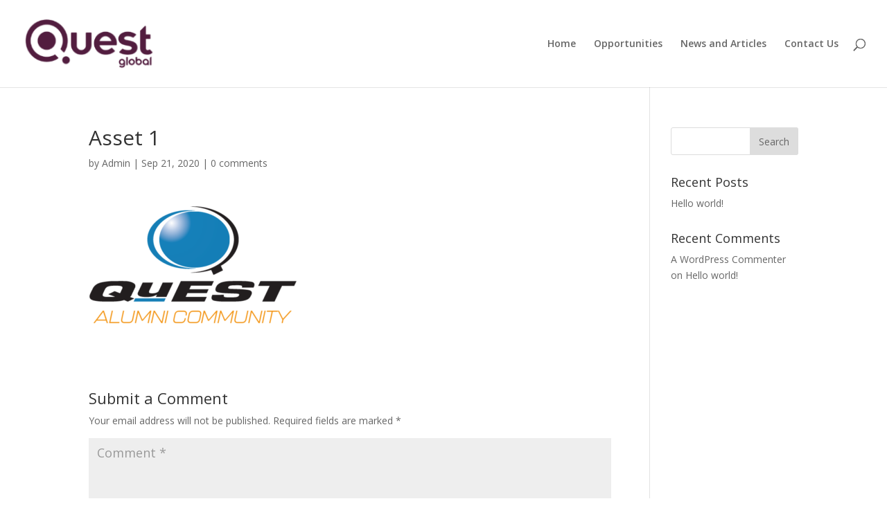

--- FILE ---
content_type: text/html; charset=UTF-8
request_url: https://questalumni.com/asset-1/
body_size: 13441
content:
<!DOCTYPE html>
<html dir="ltr" lang="en-US"
	prefix="og: https://ogp.me/ns#" >
<head>
	<meta charset="UTF-8" />
<meta http-equiv="X-UA-Compatible" content="IE=edge">
	<link rel="pingback" href="https://questalumni.com/xmlrpc.php" />

	<script type="text/javascript">
		document.documentElement.className = 'js';
	</script>

	<script>var et_site_url='https://questalumni.com';var et_post_id='51';function et_core_page_resource_fallback(a,b){"undefined"===typeof b&&(b=a.sheet.cssRules&&0===a.sheet.cssRules.length);b&&(a.onerror=null,a.onload=null,a.href?a.href=et_site_url+"/?et_core_page_resource="+a.id+et_post_id:a.src&&(a.src=et_site_url+"/?et_core_page_resource="+a.id+et_post_id))}
</script><title>Asset 1 | Quest Alumni</title>
	<style>img:is([sizes="auto" i], [sizes^="auto," i]) { contain-intrinsic-size: 3000px 1500px }</style>
	
		<!-- All in One SEO 4.1.10 -->
		<meta name="robots" content="max-image-preview:large" />
		<link rel="canonical" href="https://questalumni.com/asset-1/" />
		<meta property="og:locale" content="en_US" />
		<meta property="og:site_name" content="Quest Alumni |" />
		<meta property="og:type" content="article" />
		<meta property="og:title" content="Asset 1 | Quest Alumni" />
		<meta property="og:url" content="https://questalumni.com/asset-1/" />
		<meta property="article:published_time" content="2020-09-21T06:32:09+00:00" />
		<meta property="article:modified_time" content="2020-09-21T06:32:09+00:00" />
		<meta name="twitter:card" content="summary" />
		<meta name="twitter:title" content="Asset 1 | Quest Alumni" />
		<script type="application/ld+json" class="aioseo-schema">
			{"@context":"https:\/\/schema.org","@graph":[{"@type":"WebSite","@id":"https:\/\/questalumni.com\/#website","url":"https:\/\/questalumni.com\/","name":"Quest Alumni","inLanguage":"en-US","publisher":{"@id":"https:\/\/questalumni.com\/#organization"}},{"@type":"Organization","@id":"https:\/\/questalumni.com\/#organization","name":"Quest Alumni","url":"https:\/\/questalumni.com\/"},{"@type":"BreadcrumbList","@id":"https:\/\/questalumni.com\/asset-1\/#breadcrumblist","itemListElement":[{"@type":"ListItem","@id":"https:\/\/questalumni.com\/#listItem","position":1,"item":{"@type":"WebPage","@id":"https:\/\/questalumni.com\/","name":"Home","url":"https:\/\/questalumni.com\/"},"nextItem":"https:\/\/questalumni.com\/asset-1\/#listItem"},{"@type":"ListItem","@id":"https:\/\/questalumni.com\/asset-1\/#listItem","position":2,"item":{"@type":"WebPage","@id":"https:\/\/questalumni.com\/asset-1\/","name":"Asset 1","url":"https:\/\/questalumni.com\/asset-1\/"},"previousItem":"https:\/\/questalumni.com\/#listItem"}]},{"@type":"Person","@id":"https:\/\/questalumni.com\/author\/questalumni\/#author","url":"https:\/\/questalumni.com\/author\/questalumni\/","name":"Admin","image":{"@type":"ImageObject","@id":"https:\/\/questalumni.com\/asset-1\/#authorImage","url":"https:\/\/secure.gravatar.com\/avatar\/fb6c79cd4e103cf754963ca66029ea129d1532daff7c9d536190ac2a726df8c4?s=96&d=mm&r=g","width":96,"height":96,"caption":"Admin"}},{"@type":"ItemPage","@id":"https:\/\/questalumni.com\/asset-1\/#itempage","url":"https:\/\/questalumni.com\/asset-1\/","name":"Asset 1 | Quest Alumni","inLanguage":"en-US","isPartOf":{"@id":"https:\/\/questalumni.com\/#website"},"breadcrumb":{"@id":"https:\/\/questalumni.com\/asset-1\/#breadcrumblist"},"author":"https:\/\/questalumni.com\/author\/questalumni\/#author","creator":"https:\/\/questalumni.com\/author\/questalumni\/#author","datePublished":"2020-09-21T06:32:09+00:00","dateModified":"2020-09-21T06:32:09+00:00"}]}
		</script>
		<!-- All in One SEO -->

<link rel='dns-prefetch' href='//www.google.com' />
<link rel='dns-prefetch' href='//fonts.googleapis.com' />
<link rel="alternate" type="application/rss+xml" title="Quest Alumni &raquo; Feed" href="https://questalumni.com/feed/" />
<link rel="alternate" type="application/rss+xml" title="Quest Alumni &raquo; Comments Feed" href="https://questalumni.com/comments/feed/" />
<link rel="alternate" type="application/rss+xml" title="Quest Alumni &raquo; Asset 1 Comments Feed" href="https://questalumni.com/feed/?attachment_id=51" />
<script type="text/javascript">
/* <![CDATA[ */
window._wpemojiSettings = {"baseUrl":"https:\/\/s.w.org\/images\/core\/emoji\/16.0.1\/72x72\/","ext":".png","svgUrl":"https:\/\/s.w.org\/images\/core\/emoji\/16.0.1\/svg\/","svgExt":".svg","source":{"concatemoji":"https:\/\/questalumni.com\/wp-includes\/js\/wp-emoji-release.min.js?ver=6.8.3"}};
/*! This file is auto-generated */
!function(s,n){var o,i,e;function c(e){try{var t={supportTests:e,timestamp:(new Date).valueOf()};sessionStorage.setItem(o,JSON.stringify(t))}catch(e){}}function p(e,t,n){e.clearRect(0,0,e.canvas.width,e.canvas.height),e.fillText(t,0,0);var t=new Uint32Array(e.getImageData(0,0,e.canvas.width,e.canvas.height).data),a=(e.clearRect(0,0,e.canvas.width,e.canvas.height),e.fillText(n,0,0),new Uint32Array(e.getImageData(0,0,e.canvas.width,e.canvas.height).data));return t.every(function(e,t){return e===a[t]})}function u(e,t){e.clearRect(0,0,e.canvas.width,e.canvas.height),e.fillText(t,0,0);for(var n=e.getImageData(16,16,1,1),a=0;a<n.data.length;a++)if(0!==n.data[a])return!1;return!0}function f(e,t,n,a){switch(t){case"flag":return n(e,"\ud83c\udff3\ufe0f\u200d\u26a7\ufe0f","\ud83c\udff3\ufe0f\u200b\u26a7\ufe0f")?!1:!n(e,"\ud83c\udde8\ud83c\uddf6","\ud83c\udde8\u200b\ud83c\uddf6")&&!n(e,"\ud83c\udff4\udb40\udc67\udb40\udc62\udb40\udc65\udb40\udc6e\udb40\udc67\udb40\udc7f","\ud83c\udff4\u200b\udb40\udc67\u200b\udb40\udc62\u200b\udb40\udc65\u200b\udb40\udc6e\u200b\udb40\udc67\u200b\udb40\udc7f");case"emoji":return!a(e,"\ud83e\udedf")}return!1}function g(e,t,n,a){var r="undefined"!=typeof WorkerGlobalScope&&self instanceof WorkerGlobalScope?new OffscreenCanvas(300,150):s.createElement("canvas"),o=r.getContext("2d",{willReadFrequently:!0}),i=(o.textBaseline="top",o.font="600 32px Arial",{});return e.forEach(function(e){i[e]=t(o,e,n,a)}),i}function t(e){var t=s.createElement("script");t.src=e,t.defer=!0,s.head.appendChild(t)}"undefined"!=typeof Promise&&(o="wpEmojiSettingsSupports",i=["flag","emoji"],n.supports={everything:!0,everythingExceptFlag:!0},e=new Promise(function(e){s.addEventListener("DOMContentLoaded",e,{once:!0})}),new Promise(function(t){var n=function(){try{var e=JSON.parse(sessionStorage.getItem(o));if("object"==typeof e&&"number"==typeof e.timestamp&&(new Date).valueOf()<e.timestamp+604800&&"object"==typeof e.supportTests)return e.supportTests}catch(e){}return null}();if(!n){if("undefined"!=typeof Worker&&"undefined"!=typeof OffscreenCanvas&&"undefined"!=typeof URL&&URL.createObjectURL&&"undefined"!=typeof Blob)try{var e="postMessage("+g.toString()+"("+[JSON.stringify(i),f.toString(),p.toString(),u.toString()].join(",")+"));",a=new Blob([e],{type:"text/javascript"}),r=new Worker(URL.createObjectURL(a),{name:"wpTestEmojiSupports"});return void(r.onmessage=function(e){c(n=e.data),r.terminate(),t(n)})}catch(e){}c(n=g(i,f,p,u))}t(n)}).then(function(e){for(var t in e)n.supports[t]=e[t],n.supports.everything=n.supports.everything&&n.supports[t],"flag"!==t&&(n.supports.everythingExceptFlag=n.supports.everythingExceptFlag&&n.supports[t]);n.supports.everythingExceptFlag=n.supports.everythingExceptFlag&&!n.supports.flag,n.DOMReady=!1,n.readyCallback=function(){n.DOMReady=!0}}).then(function(){return e}).then(function(){var e;n.supports.everything||(n.readyCallback(),(e=n.source||{}).concatemoji?t(e.concatemoji):e.wpemoji&&e.twemoji&&(t(e.twemoji),t(e.wpemoji)))}))}((window,document),window._wpemojiSettings);
/* ]]> */
</script>
<meta content="Divi v.4.6.5" name="generator"/><style id='wp-emoji-styles-inline-css' type='text/css'>

	img.wp-smiley, img.emoji {
		display: inline !important;
		border: none !important;
		box-shadow: none !important;
		height: 1em !important;
		width: 1em !important;
		margin: 0 0.07em !important;
		vertical-align: -0.1em !important;
		background: none !important;
		padding: 0 !important;
	}
</style>
<link rel='stylesheet' id='wp-block-library-css' href='https://questalumni.com/wp-includes/css/dist/block-library/style.min.css?ver=6.8.3' type='text/css' media='all' />
<style id='classic-theme-styles-inline-css' type='text/css'>
/*! This file is auto-generated */
.wp-block-button__link{color:#fff;background-color:#32373c;border-radius:9999px;box-shadow:none;text-decoration:none;padding:calc(.667em + 2px) calc(1.333em + 2px);font-size:1.125em}.wp-block-file__button{background:#32373c;color:#fff;text-decoration:none}
</style>
<style id='global-styles-inline-css' type='text/css'>
:root{--wp--preset--aspect-ratio--square: 1;--wp--preset--aspect-ratio--4-3: 4/3;--wp--preset--aspect-ratio--3-4: 3/4;--wp--preset--aspect-ratio--3-2: 3/2;--wp--preset--aspect-ratio--2-3: 2/3;--wp--preset--aspect-ratio--16-9: 16/9;--wp--preset--aspect-ratio--9-16: 9/16;--wp--preset--color--black: #000000;--wp--preset--color--cyan-bluish-gray: #abb8c3;--wp--preset--color--white: #ffffff;--wp--preset--color--pale-pink: #f78da7;--wp--preset--color--vivid-red: #cf2e2e;--wp--preset--color--luminous-vivid-orange: #ff6900;--wp--preset--color--luminous-vivid-amber: #fcb900;--wp--preset--color--light-green-cyan: #7bdcb5;--wp--preset--color--vivid-green-cyan: #00d084;--wp--preset--color--pale-cyan-blue: #8ed1fc;--wp--preset--color--vivid-cyan-blue: #0693e3;--wp--preset--color--vivid-purple: #9b51e0;--wp--preset--gradient--vivid-cyan-blue-to-vivid-purple: linear-gradient(135deg,rgba(6,147,227,1) 0%,rgb(155,81,224) 100%);--wp--preset--gradient--light-green-cyan-to-vivid-green-cyan: linear-gradient(135deg,rgb(122,220,180) 0%,rgb(0,208,130) 100%);--wp--preset--gradient--luminous-vivid-amber-to-luminous-vivid-orange: linear-gradient(135deg,rgba(252,185,0,1) 0%,rgba(255,105,0,1) 100%);--wp--preset--gradient--luminous-vivid-orange-to-vivid-red: linear-gradient(135deg,rgba(255,105,0,1) 0%,rgb(207,46,46) 100%);--wp--preset--gradient--very-light-gray-to-cyan-bluish-gray: linear-gradient(135deg,rgb(238,238,238) 0%,rgb(169,184,195) 100%);--wp--preset--gradient--cool-to-warm-spectrum: linear-gradient(135deg,rgb(74,234,220) 0%,rgb(151,120,209) 20%,rgb(207,42,186) 40%,rgb(238,44,130) 60%,rgb(251,105,98) 80%,rgb(254,248,76) 100%);--wp--preset--gradient--blush-light-purple: linear-gradient(135deg,rgb(255,206,236) 0%,rgb(152,150,240) 100%);--wp--preset--gradient--blush-bordeaux: linear-gradient(135deg,rgb(254,205,165) 0%,rgb(254,45,45) 50%,rgb(107,0,62) 100%);--wp--preset--gradient--luminous-dusk: linear-gradient(135deg,rgb(255,203,112) 0%,rgb(199,81,192) 50%,rgb(65,88,208) 100%);--wp--preset--gradient--pale-ocean: linear-gradient(135deg,rgb(255,245,203) 0%,rgb(182,227,212) 50%,rgb(51,167,181) 100%);--wp--preset--gradient--electric-grass: linear-gradient(135deg,rgb(202,248,128) 0%,rgb(113,206,126) 100%);--wp--preset--gradient--midnight: linear-gradient(135deg,rgb(2,3,129) 0%,rgb(40,116,252) 100%);--wp--preset--font-size--small: 13px;--wp--preset--font-size--medium: 20px;--wp--preset--font-size--large: 36px;--wp--preset--font-size--x-large: 42px;--wp--preset--spacing--20: 0.44rem;--wp--preset--spacing--30: 0.67rem;--wp--preset--spacing--40: 1rem;--wp--preset--spacing--50: 1.5rem;--wp--preset--spacing--60: 2.25rem;--wp--preset--spacing--70: 3.38rem;--wp--preset--spacing--80: 5.06rem;--wp--preset--shadow--natural: 6px 6px 9px rgba(0, 0, 0, 0.2);--wp--preset--shadow--deep: 12px 12px 50px rgba(0, 0, 0, 0.4);--wp--preset--shadow--sharp: 6px 6px 0px rgba(0, 0, 0, 0.2);--wp--preset--shadow--outlined: 6px 6px 0px -3px rgba(255, 255, 255, 1), 6px 6px rgba(0, 0, 0, 1);--wp--preset--shadow--crisp: 6px 6px 0px rgba(0, 0, 0, 1);}:where(.is-layout-flex){gap: 0.5em;}:where(.is-layout-grid){gap: 0.5em;}body .is-layout-flex{display: flex;}.is-layout-flex{flex-wrap: wrap;align-items: center;}.is-layout-flex > :is(*, div){margin: 0;}body .is-layout-grid{display: grid;}.is-layout-grid > :is(*, div){margin: 0;}:where(.wp-block-columns.is-layout-flex){gap: 2em;}:where(.wp-block-columns.is-layout-grid){gap: 2em;}:where(.wp-block-post-template.is-layout-flex){gap: 1.25em;}:where(.wp-block-post-template.is-layout-grid){gap: 1.25em;}.has-black-color{color: var(--wp--preset--color--black) !important;}.has-cyan-bluish-gray-color{color: var(--wp--preset--color--cyan-bluish-gray) !important;}.has-white-color{color: var(--wp--preset--color--white) !important;}.has-pale-pink-color{color: var(--wp--preset--color--pale-pink) !important;}.has-vivid-red-color{color: var(--wp--preset--color--vivid-red) !important;}.has-luminous-vivid-orange-color{color: var(--wp--preset--color--luminous-vivid-orange) !important;}.has-luminous-vivid-amber-color{color: var(--wp--preset--color--luminous-vivid-amber) !important;}.has-light-green-cyan-color{color: var(--wp--preset--color--light-green-cyan) !important;}.has-vivid-green-cyan-color{color: var(--wp--preset--color--vivid-green-cyan) !important;}.has-pale-cyan-blue-color{color: var(--wp--preset--color--pale-cyan-blue) !important;}.has-vivid-cyan-blue-color{color: var(--wp--preset--color--vivid-cyan-blue) !important;}.has-vivid-purple-color{color: var(--wp--preset--color--vivid-purple) !important;}.has-black-background-color{background-color: var(--wp--preset--color--black) !important;}.has-cyan-bluish-gray-background-color{background-color: var(--wp--preset--color--cyan-bluish-gray) !important;}.has-white-background-color{background-color: var(--wp--preset--color--white) !important;}.has-pale-pink-background-color{background-color: var(--wp--preset--color--pale-pink) !important;}.has-vivid-red-background-color{background-color: var(--wp--preset--color--vivid-red) !important;}.has-luminous-vivid-orange-background-color{background-color: var(--wp--preset--color--luminous-vivid-orange) !important;}.has-luminous-vivid-amber-background-color{background-color: var(--wp--preset--color--luminous-vivid-amber) !important;}.has-light-green-cyan-background-color{background-color: var(--wp--preset--color--light-green-cyan) !important;}.has-vivid-green-cyan-background-color{background-color: var(--wp--preset--color--vivid-green-cyan) !important;}.has-pale-cyan-blue-background-color{background-color: var(--wp--preset--color--pale-cyan-blue) !important;}.has-vivid-cyan-blue-background-color{background-color: var(--wp--preset--color--vivid-cyan-blue) !important;}.has-vivid-purple-background-color{background-color: var(--wp--preset--color--vivid-purple) !important;}.has-black-border-color{border-color: var(--wp--preset--color--black) !important;}.has-cyan-bluish-gray-border-color{border-color: var(--wp--preset--color--cyan-bluish-gray) !important;}.has-white-border-color{border-color: var(--wp--preset--color--white) !important;}.has-pale-pink-border-color{border-color: var(--wp--preset--color--pale-pink) !important;}.has-vivid-red-border-color{border-color: var(--wp--preset--color--vivid-red) !important;}.has-luminous-vivid-orange-border-color{border-color: var(--wp--preset--color--luminous-vivid-orange) !important;}.has-luminous-vivid-amber-border-color{border-color: var(--wp--preset--color--luminous-vivid-amber) !important;}.has-light-green-cyan-border-color{border-color: var(--wp--preset--color--light-green-cyan) !important;}.has-vivid-green-cyan-border-color{border-color: var(--wp--preset--color--vivid-green-cyan) !important;}.has-pale-cyan-blue-border-color{border-color: var(--wp--preset--color--pale-cyan-blue) !important;}.has-vivid-cyan-blue-border-color{border-color: var(--wp--preset--color--vivid-cyan-blue) !important;}.has-vivid-purple-border-color{border-color: var(--wp--preset--color--vivid-purple) !important;}.has-vivid-cyan-blue-to-vivid-purple-gradient-background{background: var(--wp--preset--gradient--vivid-cyan-blue-to-vivid-purple) !important;}.has-light-green-cyan-to-vivid-green-cyan-gradient-background{background: var(--wp--preset--gradient--light-green-cyan-to-vivid-green-cyan) !important;}.has-luminous-vivid-amber-to-luminous-vivid-orange-gradient-background{background: var(--wp--preset--gradient--luminous-vivid-amber-to-luminous-vivid-orange) !important;}.has-luminous-vivid-orange-to-vivid-red-gradient-background{background: var(--wp--preset--gradient--luminous-vivid-orange-to-vivid-red) !important;}.has-very-light-gray-to-cyan-bluish-gray-gradient-background{background: var(--wp--preset--gradient--very-light-gray-to-cyan-bluish-gray) !important;}.has-cool-to-warm-spectrum-gradient-background{background: var(--wp--preset--gradient--cool-to-warm-spectrum) !important;}.has-blush-light-purple-gradient-background{background: var(--wp--preset--gradient--blush-light-purple) !important;}.has-blush-bordeaux-gradient-background{background: var(--wp--preset--gradient--blush-bordeaux) !important;}.has-luminous-dusk-gradient-background{background: var(--wp--preset--gradient--luminous-dusk) !important;}.has-pale-ocean-gradient-background{background: var(--wp--preset--gradient--pale-ocean) !important;}.has-electric-grass-gradient-background{background: var(--wp--preset--gradient--electric-grass) !important;}.has-midnight-gradient-background{background: var(--wp--preset--gradient--midnight) !important;}.has-small-font-size{font-size: var(--wp--preset--font-size--small) !important;}.has-medium-font-size{font-size: var(--wp--preset--font-size--medium) !important;}.has-large-font-size{font-size: var(--wp--preset--font-size--large) !important;}.has-x-large-font-size{font-size: var(--wp--preset--font-size--x-large) !important;}
:where(.wp-block-post-template.is-layout-flex){gap: 1.25em;}:where(.wp-block-post-template.is-layout-grid){gap: 1.25em;}
:where(.wp-block-columns.is-layout-flex){gap: 2em;}:where(.wp-block-columns.is-layout-grid){gap: 2em;}
:root :where(.wp-block-pullquote){font-size: 1.5em;line-height: 1.6;}
</style>
<link rel='stylesheet' id='divi-fonts-css' href='https://fonts.googleapis.com/css?family=Open+Sans:300italic,400italic,600italic,700italic,800italic,400,300,600,700,800&#038;subset=latin,latin-ext&#038;display=swap' type='text/css' media='all' />
<link rel='stylesheet' id='divi-style-css' href='https://questalumni.com/wp-content/themes/Divi/style.css?ver=4.6.5' type='text/css' media='all' />
<link rel='stylesheet' id='forminator-module-css-142-css' href='https://questalumni.com/wp-content/uploads/forminator/css/style-142.css?ver=1710867455' type='text/css' media='all' />
<link rel='stylesheet' id='forminator-icons-css' href='https://questalumni.com/wp-content/plugins/forminator/assets/forminator-ui/css/forminator-icons.min.css?ver=1.15.12' type='text/css' media='all' />
<link rel='stylesheet' id='forminator-utilities-css' href='https://questalumni.com/wp-content/plugins/forminator/assets/forminator-ui/css/src/forminator-utilities.min.css?ver=1.15.12' type='text/css' media='all' />
<link rel='stylesheet' id='forminator-grid-default-css' href='https://questalumni.com/wp-content/plugins/forminator/assets/forminator-ui/css/src/grid/forminator-grid.open.min.css?ver=1.15.12' type='text/css' media='all' />
<link rel='stylesheet' id='forminator-forms-flat-base-css' href='https://questalumni.com/wp-content/plugins/forminator/assets/forminator-ui/css/src/form/forminator-form-flat.base.min.css?ver=1.15.12' type='text/css' media='all' />
<link rel='stylesheet' id='buttons-css' href='https://questalumni.com/wp-includes/css/buttons.min.css?ver=6.8.3' type='text/css' media='all' />
<link rel='stylesheet' id='popup-maker-site-css' href='//questalumni.com/wp-content/uploads/pum/pum-site-styles.css?generated=1650919747&#038;ver=1.16.7' type='text/css' media='all' />
<link rel='stylesheet' id='forminator-module-css-139-css' href='https://questalumni.com/wp-content/uploads/forminator/css/style-139.css?ver=1710867476' type='text/css' media='all' />
<link rel='stylesheet' id='dashicons-css' href='https://questalumni.com/wp-includes/css/dashicons.min.css?ver=6.8.3' type='text/css' media='all' />
<script type="text/javascript" src="https://questalumni.com/wp-includes/js/jquery/jquery.min.js?ver=3.7.1" id="jquery-core-js"></script>
<script type="text/javascript" src="https://questalumni.com/wp-includes/js/jquery/jquery-migrate.min.js?ver=3.4.1" id="jquery-migrate-js"></script>
<script type="text/javascript" src="https://questalumni.com/wp-content/themes/Divi/core/admin/js/es6-promise.auto.min.js?ver=6.8.3" id="es6-promise-js"></script>
<script type="text/javascript" id="et-core-api-spam-recaptcha-js-extra">
/* <![CDATA[ */
var et_core_api_spam_recaptcha = {"site_key":"","page_action":{"action":"asset_1"}};
/* ]]> */
</script>
<script type="text/javascript" src="https://questalumni.com/wp-content/themes/Divi/core/admin/js/recaptcha.js?ver=6.8.3" id="et-core-api-spam-recaptcha-js"></script>
<script type="text/javascript" src="https://questalumni.com/wp-content/plugins/forminator/assets/js/library/jquery.validate.min.js?ver=1.15.12" id="forminator-jquery-validate-js"></script>
<script type="text/javascript" src="https://questalumni.com/wp-content/plugins/forminator/assets/forminator-ui/js/forminator-form.min.js?ver=1.15.12" id="forminator-form-js"></script>
<script type="text/javascript" id="forminator-front-scripts-js-extra">
/* <![CDATA[ */
var ForminatorFront = {"ajaxUrl":"https:\/\/questalumni.com\/wp-admin\/admin-ajax.php","cform":{"processing":"Submitting form, please wait","error":"An error occurred while processing the form. Please try again","upload_error":"An upload error occurred while processing the form. Please try again","pagination_prev":"Previous","pagination_next":"Next","pagination_go":"Submit","gateway":{"processing":"Processing payment, please wait","paid":"Success! Payment confirmed. Submitting form, please wait","error":"Error! Something went wrong when verifying the payment"},"captcha_error":"Invalid CAPTCHA","no_file_chosen":"No file chosen","intlTelInput_utils_script":"https:\/\/questalumni.com\/wp-content\/plugins\/forminator\/assets\/js\/library\/intlTelInputUtils.js","process_error":"Please try again"},"poll":{"processing":"Submitting vote, please wait","error":"An error occurred saving the vote. Please try again"},"quiz":{"view_results":"View Results"},"select2":{"load_more":"Loading more results\u2026","no_result_found":"No results found","searching":"Searching\u2026","loaded_error":"The results could not be loaded."}};
var ForminatorFront = {"ajaxUrl":"https:\/\/questalumni.com\/wp-admin\/admin-ajax.php","cform":{"processing":"Submitting form, please wait","error":"An error occurred while processing the form. Please try again","upload_error":"An upload error occurred while processing the form. Please try again","pagination_prev":"Previous","pagination_next":"Next","pagination_go":"Submit","gateway":{"processing":"Processing payment, please wait","paid":"Success! Payment confirmed. Submitting form, please wait","error":"Error! Something went wrong when verifying the payment"},"captcha_error":"Invalid CAPTCHA","no_file_chosen":"No file chosen","intlTelInput_utils_script":"https:\/\/questalumni.com\/wp-content\/plugins\/forminator\/assets\/js\/library\/intlTelInputUtils.js","process_error":"Please try again"},"poll":{"processing":"Submitting vote, please wait","error":"An error occurred saving the vote. Please try again"},"quiz":{"view_results":"View Results"},"select2":{"load_more":"Loading more results\u2026","no_result_found":"No results found","searching":"Searching\u2026","loaded_error":"The results could not be loaded."}};
/* ]]> */
</script>
<script type="text/javascript" src="https://questalumni.com/wp-content/plugins/forminator/build/front/front.multi.min.js?ver=1.15.12" id="forminator-front-scripts-js"></script>
<script type="text/javascript" src="https://questalumni.com/wp-content/plugins/forminator/assets/js/library/inputmask.min.js?ver=1.15.12" id="forminator-inputmask-js"></script>
<script type="text/javascript" src="https://questalumni.com/wp-content/plugins/forminator/assets/js/library/jquery.inputmask.min.js?ver=1.15.12" id="forminator-jquery-inputmask-js"></script>
<script type="text/javascript" src="https://questalumni.com/wp-content/plugins/forminator/assets/js/library/inputmask.binding.js?ver=1.15.12" id="forminator-inputmask-binding-js"></script>
<link rel="https://api.w.org/" href="https://questalumni.com/wp-json/" /><link rel="alternate" title="JSON" type="application/json" href="https://questalumni.com/wp-json/wp/v2/media/51" /><link rel="EditURI" type="application/rsd+xml" title="RSD" href="https://questalumni.com/xmlrpc.php?rsd" />
<link rel='shortlink' href='https://questalumni.com/?p=51' />
<link rel="alternate" title="oEmbed (JSON)" type="application/json+oembed" href="https://questalumni.com/wp-json/oembed/1.0/embed?url=https%3A%2F%2Fquestalumni.com%2Fasset-1%2F" />
<link rel="alternate" title="oEmbed (XML)" type="text/xml+oembed" href="https://questalumni.com/wp-json/oembed/1.0/embed?url=https%3A%2F%2Fquestalumni.com%2Fasset-1%2F&#038;format=xml" />
<meta name="viewport" content="width=device-width, initial-scale=1.0, maximum-scale=1.0, user-scalable=0" /><!-- Google Tag Manager -->
<script>(function(w,d,s,l,i){w[l]=w[l]||[];w[l].push({'gtm.start':
new Date().getTime(),event:'gtm.js'});var f=d.getElementsByTagName(s)[0],
j=d.createElement(s),dl=l!='dataLayer'?'&l='+l:'';j.async=true;j.src=
'https://www.googletagmanager.com/gtm.js?id='+i+dl;f.parentNode.insertBefore(j,f);
})(window,document,'script','dataLayer','GTM-W9JMJTM');</script>
<!-- End Google Tag Manager -->
<meta name="google-site-verification" content="mNj5Nc9sLSXLOHa2-UYLwxA19tKTorjrqQDSYKao39U"><link rel="icon" href="https://questalumni.com/wp-content/uploads/2022/04/cropped-quest-favicon-32x32.png" sizes="32x32" />
<link rel="icon" href="https://questalumni.com/wp-content/uploads/2022/04/cropped-quest-favicon-192x192.png" sizes="192x192" />
<link rel="apple-touch-icon" href="https://questalumni.com/wp-content/uploads/2022/04/cropped-quest-favicon-180x180.png" />
<meta name="msapplication-TileImage" content="https://questalumni.com/wp-content/uploads/2022/04/cropped-quest-favicon-270x270.png" />
<link rel="stylesheet" id="et-divi-customizer-global-cached-inline-styles" href="https://questalumni.com/wp-content/et-cache/global/et-divi-customizer-global-176854342977.min.css" onerror="et_core_page_resource_fallback(this, true)" onload="et_core_page_resource_fallback(this)" /></head>
<body class="attachment wp-singular attachment-template-default single single-attachment postid-51 attachmentid-51 attachment-png wp-theme-Divi et_pb_button_helper_class et_fullwidth_nav et_fixed_nav et_show_nav et_primary_nav_dropdown_animation_fade et_secondary_nav_dropdown_animation_fade et_header_style_left et_pb_footer_columns4 et_cover_background et_pb_gutter osx et_pb_gutters3 et_right_sidebar et_divi_theme et-db et_minified_js et_minified_css">
	<div id="page-container">

	
	
			<header id="main-header" data-height-onload="111">
			<div class="container clearfix et_menu_container">
							<div class="logo_container">
					<span class="logo_helper"></span>
					<a href="https://questalumni.com/">
						<img src="https://questalumni.com/wp-content/uploads/2022/04/quest-global-primary-logo.png" alt="Quest Alumni" id="logo" data-height-percentage="60" />
					</a>
				</div>
							<div id="et-top-navigation" data-height="111" data-fixed-height="83">
											<nav id="top-menu-nav">
						<ul id="top-menu" class="nav"><li id="menu-item-56" class="menu-item menu-item-type-post_type menu-item-object-page menu-item-home menu-item-56"><a href="https://questalumni.com/">Home</a></li>
<li id="menu-item-164" class="menu-item menu-item-type-post_type menu-item-object-page menu-item-164"><a href="https://questalumni.com/resources/">Opportunities</a></li>
<li id="menu-item-163" class="menu-item menu-item-type-post_type menu-item-object-page menu-item-163"><a href="https://questalumni.com/news-and-articles/">News and Articles</a></li>
<li id="menu-item-76" class="popmake-122 menu-item menu-item-type-custom menu-item-object-custom menu-item-76"><a>Contact Us</a></li>
</ul>						</nav>
					
					
					
										<div id="et_top_search">
						<span id="et_search_icon"></span>
					</div>
					
					<div id="et_mobile_nav_menu">
				<div class="mobile_nav closed">
					<span class="select_page">Select Page</span>
					<span class="mobile_menu_bar mobile_menu_bar_toggle"></span>
				</div>
			</div>				</div> <!-- #et-top-navigation -->
			</div> <!-- .container -->
			<div class="et_search_outer">
				<div class="container et_search_form_container">
					<form role="search" method="get" class="et-search-form" action="https://questalumni.com/">
					<input type="search" class="et-search-field" placeholder="Search &hellip;" value="" name="s" title="Search for:" />					</form>
					<span class="et_close_search_field"></span>
				</div>
			</div>
		</header> <!-- #main-header -->
			<div id="et-main-area">
	
<div id="main-content">
		<div class="container">
		<div id="content-area" class="clearfix">
			<div id="left-area">
											<article id="post-51" class="et_pb_post post-51 attachment type-attachment status-inherit hentry">
											<div class="et_post_meta_wrapper">
							<h1 class="entry-title">Asset 1</h1>

						<p class="post-meta"> by <span class="author vcard"><a href="https://questalumni.com/author/questalumni/" title="Posts by Admin" rel="author">Admin</a></span> | <span class="published">Sep 21, 2020</span> | <span class="comments-number"><a href="https://questalumni.com/asset-1/#respond">0 comments</a></span></p>
												</div> <!-- .et_post_meta_wrapper -->
				
					<div class="entry-content">
					<p class="attachment"><a href='https://questalumni.com/wp-content/uploads/2020/09/Asset-1.png'><img loading="lazy" decoding="async" width="300" height="174" src="https://questalumni.com/wp-content/uploads/2020/09/Asset-1-300x174.png" class="attachment-medium size-medium" alt="" srcset="https://questalumni.com/wp-content/uploads/2020/09/Asset-1-300x174.png 300w, https://questalumni.com/wp-content/uploads/2020/09/Asset-1.png 468w" sizes="auto, (max-width: 300px) 100vw, 300px" /></a></p>
					</div> <!-- .entry-content -->
					<div class="et_post_meta_wrapper">
					<!-- You can start editing here. -->

<section id="comment-wrap">
		   <div id="comment-section" class="nocomments">
		  			 <!-- If comments are open, but there are no comments. -->

		  	   </div>
					<div id="respond" class="comment-respond">
		<h3 id="reply-title" class="comment-reply-title"><span>Submit a Comment</span> <small><a rel="nofollow" id="cancel-comment-reply-link" href="/asset-1/#respond" style="display:none;">Cancel reply</a></small></h3><form action="https://questalumni.com/wp-comments-post.php?wpe-comment-post=questalumni" method="post" id="commentform" class="comment-form"><p class="comment-notes"><span id="email-notes">Your email address will not be published.</span> <span class="required-field-message">Required fields are marked <span class="required">*</span></span></p><p class="comment-form-comment"><label for="comment">Comment <span class="required">*</span></label> <textarea id="comment" name="comment" cols="45" rows="8" maxlength="65525" required="required"></textarea></p><p class="comment-form-author"><label for="author">Name <span class="required">*</span></label> <input id="author" name="author" type="text" value="" size="30" maxlength="245" autocomplete="name" required="required" /></p>
<p class="comment-form-email"><label for="email">Email <span class="required">*</span></label> <input id="email" name="email" type="text" value="" size="30" maxlength="100" aria-describedby="email-notes" autocomplete="email" required="required" /></p>
<p class="comment-form-url"><label for="url">Website</label> <input id="url" name="url" type="text" value="" size="30" maxlength="200" autocomplete="url" /></p>
<p class="comment-form-cookies-consent"><input id="wp-comment-cookies-consent" name="wp-comment-cookies-consent" type="checkbox" value="yes" /> <label for="wp-comment-cookies-consent">Save my name, email, and website in this browser for the next time I comment.</label></p>
<p class="form-submit"><input name="submit" type="submit" id="submit" class="submit et_pb_button" value="Submit Comment" /> <input type='hidden' name='comment_post_ID' value='51' id='comment_post_ID' />
<input type='hidden' name='comment_parent' id='comment_parent' value='0' />
</p></form>	</div><!-- #respond -->
		</section>					</div> <!-- .et_post_meta_wrapper -->
				</article> <!-- .et_pb_post -->

						</div> <!-- #left-area -->

				<div id="sidebar">
		<div id="search-2" class="et_pb_widget widget_search"><form role="search" method="get" id="searchform" class="searchform" action="https://questalumni.com/">
				<div>
					<label class="screen-reader-text" for="s">Search for:</label>
					<input type="text" value="" name="s" id="s" />
					<input type="submit" id="searchsubmit" value="Search" />
				</div>
			</form></div> <!-- end .et_pb_widget -->
		<div id="recent-posts-2" class="et_pb_widget widget_recent_entries">
		<h4 class="widgettitle">Recent Posts</h4>
		<ul>
											<li>
					<a href="https://questalumni.com/hello-world/">Hello world!</a>
									</li>
					</ul>

		</div> <!-- end .et_pb_widget --><div id="recent-comments-2" class="et_pb_widget widget_recent_comments"><h4 class="widgettitle">Recent Comments</h4><ul id="recentcomments"><li class="recentcomments"><span class="comment-author-link"><a href="https://wpengine.com/" class="url" rel="ugc external nofollow">A WordPress Commenter</a></span> on <a href="https://questalumni.com/hello-world/#comment-1">Hello world!</a></li></ul></div> <!-- end .et_pb_widget -->	</div> <!-- end #sidebar -->
		</div> <!-- #content-area -->
	</div> <!-- .container -->
	</div> <!-- #main-content -->


			<footer id="main-footer">
				

		
				<div id="footer-bottom">
					<div class="container clearfix">
				<ul class="et-social-icons">

	<li class="et-social-icon et-social-facebook">
		<a href="https://www.facebook.com/QuESTGlobal" class="icon">
			<span>Facebook</span>
		</a>
	</li>
	<li class="et-social-icon et-social-twitter">
		<a href="https://twitter.com/quest_global" class="icon">
			<span>Twitter</span>
		</a>
	</li>
	<li class="et-social-icon et-social-instagram">
		<a href="https://www.instagram.com/questglobal/" class="icon">
			<span>Instagram</span>
		</a>
	</li>

</ul><div id="footer-info">© 2020 QuEST Global Services Pte. Ltd. | <a href="https://www.quest-global.com/privacy-policy/" target="_blank">Privacy Policy</a> | <a href="https://www.quest-global.com/terms-and-conditions/" target="_blank">Terms and Conditions</a> |</div>					</div>	<!-- .container -->
				</div>
			</footer> <!-- #main-footer -->
		</div> <!-- #et-main-area -->


	</div> <!-- #page-container -->

	<script type="speculationrules">
{"prefetch":[{"source":"document","where":{"and":[{"href_matches":"\/*"},{"not":{"href_matches":["\/wp-*.php","\/wp-admin\/*","\/wp-content\/uploads\/*","\/wp-content\/*","\/wp-content\/plugins\/*","\/wp-content\/themes\/Divi\/*","\/*\\?(.+)"]}},{"not":{"selector_matches":"a[rel~=\"nofollow\"]"}},{"not":{"selector_matches":".no-prefetch, .no-prefetch a"}}]},"eagerness":"conservative"}]}
</script>
<div id="pum-131" class="pum pum-overlay pum-theme-114 pum-theme-default-theme popmake-overlay click_open" data-popmake="{&quot;id&quot;:131,&quot;slug&quot;:&quot;pre-register&quot;,&quot;theme_id&quot;:114,&quot;cookies&quot;:[],&quot;triggers&quot;:[{&quot;type&quot;:&quot;click_open&quot;,&quot;settings&quot;:{&quot;extra_selectors&quot;:&quot;&quot;,&quot;cookie_name&quot;:null}}],&quot;mobile_disabled&quot;:null,&quot;tablet_disabled&quot;:null,&quot;meta&quot;:{&quot;display&quot;:{&quot;stackable&quot;:false,&quot;overlay_disabled&quot;:false,&quot;scrollable_content&quot;:false,&quot;disable_reposition&quot;:false,&quot;size&quot;:&quot;medium&quot;,&quot;responsive_min_width&quot;:&quot;0%&quot;,&quot;responsive_min_width_unit&quot;:false,&quot;responsive_max_width&quot;:&quot;100%&quot;,&quot;responsive_max_width_unit&quot;:false,&quot;custom_width&quot;:&quot;640px&quot;,&quot;custom_width_unit&quot;:false,&quot;custom_height&quot;:&quot;380px&quot;,&quot;custom_height_unit&quot;:false,&quot;custom_height_auto&quot;:false,&quot;location&quot;:&quot;center top&quot;,&quot;position_from_trigger&quot;:false,&quot;position_top&quot;:&quot;100&quot;,&quot;position_left&quot;:&quot;0&quot;,&quot;position_bottom&quot;:&quot;0&quot;,&quot;position_right&quot;:&quot;0&quot;,&quot;position_fixed&quot;:false,&quot;animation_type&quot;:&quot;fade&quot;,&quot;animation_speed&quot;:&quot;350&quot;,&quot;animation_origin&quot;:&quot;center top&quot;,&quot;overlay_zindex&quot;:false,&quot;zindex&quot;:&quot;1999999999&quot;},&quot;close&quot;:{&quot;text&quot;:&quot;&quot;,&quot;button_delay&quot;:&quot;0&quot;,&quot;overlay_click&quot;:false,&quot;esc_press&quot;:&quot;1&quot;,&quot;f4_press&quot;:false},&quot;click_open&quot;:[]}}" role="dialog" aria-hidden="true" aria-labelledby="pum_popup_title_131">

	<div id="popmake-131" class="pum-container popmake theme-114 pum-responsive pum-responsive-medium responsive size-medium">

				

				            <div id="pum_popup_title_131" class="pum-title popmake-title">
				Register			</div>
		

		

				<div class="pum-content popmake-content" tabindex="0">
			<p class="attachment"><a href='https://questalumni.com/wp-content/uploads/2020/09/Asset-1.png'><img width="300" height="174" src="https://questalumni.com/wp-content/uploads/2020/09/Asset-1-300x174.png" class="attachment-medium size-medium" alt="" decoding="async" fetchpriority="high" srcset="https://questalumni.com/wp-content/uploads/2020/09/Asset-1-300x174.png 300w, https://questalumni.com/wp-content/uploads/2020/09/Asset-1.png 468w" sizes="(max-width: 300px) 100vw, 300px" /></a></p>
<div class="forminator-ui forminator-custom-form forminator-custom-form-142 forminator-design--flat  forminator_ajax" data-forminator-render="0" data-form="forminator-module-142"><br/></div><form
				id="forminator-module-142"
				class="forminator-ui forminator-custom-form forminator-custom-form-142 forminator-design--flat  forminator_ajax"
				method="post"
				data-forminator-render="0"
				data-form-id="142"
				
				data-design="flat"
				
				
				
				data-grid="open"
				
				
				style="display: none;"
			><div class="forminator-response-message forminator-error" aria-hidden="true"></div><div class="forminator-row"><div id="name-1" class="forminator-col forminator-col-6 "><div class="forminator-field"><label for="forminator-field-name-1" class="forminator-label">First Name <span class="forminator-required">*</span></label><input type="text" name="name-1" value="" placeholder="" id="forminator-field-name-1" class="forminator-input forminator-name--field" aria-required="true" /></div></div><div id="name-2" class="forminator-col forminator-col-6 "><div class="forminator-field"><label for="forminator-field-name-2" class="forminator-label">Last Name <span class="forminator-required">*</span></label><input type="text" name="name-2" value="" placeholder="" id="forminator-field-name-2" class="forminator-input forminator-name--field" aria-required="true" /></div></div></div><div class="forminator-row"><div id="email-1" class="forminator-col forminator-col-12 "><div class="forminator-field"><label for="forminator-field-email-1" class="forminator-label">Personal Email Address <span class="forminator-required">*</span></label><input type="email" name="email-1" value="" placeholder="" id="forminator-field-email-1" class="forminator-input forminator-email--field" data-required="true" aria-required="true" /></div></div></div><div class="forminator-row"><div id="number-1" class="forminator-col forminator-col-12 "><div class="forminator-field"><label for="forminator-field-number-1" class="forminator-label">Quest Global Employee ID <span class="forminator-required">*</span></label><input name="number-1" value="" placeholder="" id="forminator-field-number-1" class="forminator-input forminator-number--field" inputmode="decimal" data-required="1" data-decimals="0" aria-required="true" data-inputmask="'groupSeparator': '', 'radixPoint': '', 'digits': '0'" type="number" /></div></div></div><div class="forminator-row"><div id="email-2" class="forminator-col forminator-col-12 "><div class="forminator-field"><label for="forminator-field-email-2" class="forminator-label">Quest Global Email Address</label><input type="email" name="email-2" value="" placeholder="@quest-global.com" id="forminator-field-email-2" class="forminator-input forminator-email--field" data-required="" aria-required="false" /></div></div></div><div class="forminator-row"><div id="gdprcheckbox-1" class="forminator-col forminator-col-12 "><div class="forminator-field"><label for="forminator-field-gdprcheckbox-1-6979dcd10659f" class="forminator-label">GDPR Consent <span class="forminator-required">*</span></label><label for="forminator-field-gdprcheckbox-1-6979dcd10659f" class="forminator-checkbox"><input type="checkbox" name="gdprcheckbox-1" value="true" id="forminator-field-gdprcheckbox-1-6979dcd10659f" data-required="true" aria-required="true" /><span class="forminator-checkbox-box" aria-hidden="true"></span><span class="forminator-checkbox-label">I consent to having this website store my submitted information so they can respond to my inquiry.</span></label></div></div></div><div class="forminator-row"><div id="captcha-1" class="forminator-col forminator-col-12 "><div class="forminator-g-recaptcha" data-theme="light"  data-sitekey="6LcrN9cZAAAAALAvRyUGhCKHdBf-MDBJzxsEOwr_" data-size="normal"></div> </div></div><input type="hidden" name="referer_url" value="" /><div class="forminator-row forminator-row-last"><div class="forminator-col"><div class="forminator-field"><button class="forminator-button forminator-button-submit">Send Message</button></div></div></div><input type="hidden" id="forminator_nonce" name="forminator_nonce" value="63daf5dfe6" /><input type="hidden" name="_wp_http_referer" value="/asset-1/" /><input type="hidden" name="form_id" value="142"><input type="hidden" name="page_id" value="51"><input type="hidden" name="form_type" value="default"><input type="hidden" name="current_url" value="https://questalumni.com/asset-1/"><input type="hidden" name="render_id" value="0"><input type="hidden" name="action" value="forminator_submit_form_custom-forms"></form>
		</div>


				

				            <button type="button" class="pum-close popmake-close" aria-label="Close">
			CLOSE            </button>
		
	</div>

</div>
<div id="pum-122" class="pum pum-overlay pum-theme-114 pum-theme-default-theme popmake-overlay click_open" data-popmake="{&quot;id&quot;:122,&quot;slug&quot;:&quot;contact&quot;,&quot;theme_id&quot;:114,&quot;cookies&quot;:[],&quot;triggers&quot;:[{&quot;type&quot;:&quot;click_open&quot;,&quot;settings&quot;:{&quot;extra_selectors&quot;:&quot;&quot;,&quot;cookie_name&quot;:null}}],&quot;mobile_disabled&quot;:null,&quot;tablet_disabled&quot;:null,&quot;meta&quot;:{&quot;display&quot;:{&quot;stackable&quot;:false,&quot;overlay_disabled&quot;:false,&quot;scrollable_content&quot;:false,&quot;disable_reposition&quot;:false,&quot;size&quot;:&quot;medium&quot;,&quot;responsive_min_width&quot;:&quot;0%&quot;,&quot;responsive_min_width_unit&quot;:false,&quot;responsive_max_width&quot;:&quot;100%&quot;,&quot;responsive_max_width_unit&quot;:false,&quot;custom_width&quot;:&quot;640px&quot;,&quot;custom_width_unit&quot;:false,&quot;custom_height&quot;:&quot;380px&quot;,&quot;custom_height_unit&quot;:false,&quot;custom_height_auto&quot;:false,&quot;location&quot;:&quot;center top&quot;,&quot;position_from_trigger&quot;:false,&quot;position_top&quot;:&quot;100&quot;,&quot;position_left&quot;:&quot;0&quot;,&quot;position_bottom&quot;:&quot;0&quot;,&quot;position_right&quot;:&quot;0&quot;,&quot;position_fixed&quot;:false,&quot;animation_type&quot;:&quot;fade&quot;,&quot;animation_speed&quot;:&quot;350&quot;,&quot;animation_origin&quot;:&quot;center top&quot;,&quot;overlay_zindex&quot;:false,&quot;zindex&quot;:&quot;1999999999&quot;},&quot;close&quot;:{&quot;text&quot;:&quot;&quot;,&quot;button_delay&quot;:&quot;0&quot;,&quot;overlay_click&quot;:false,&quot;esc_press&quot;:false,&quot;f4_press&quot;:false},&quot;click_open&quot;:[]}}" role="dialog" aria-hidden="true" aria-labelledby="pum_popup_title_122">

	<div id="popmake-122" class="pum-container popmake theme-114 pum-responsive pum-responsive-medium responsive size-medium">

				

				            <div id="pum_popup_title_122" class="pum-title popmake-title">
				Contact Us			</div>
		

		

				<div class="pum-content popmake-content" tabindex="0">
			<p class="attachment"><a href='https://questalumni.com/wp-content/uploads/2020/09/Asset-1.png'><img width="300" height="174" src="https://questalumni.com/wp-content/uploads/2020/09/Asset-1-300x174.png" class="attachment-medium size-medium" alt="" decoding="async" srcset="https://questalumni.com/wp-content/uploads/2020/09/Asset-1-300x174.png 300w, https://questalumni.com/wp-content/uploads/2020/09/Asset-1.png 468w" sizes="(max-width: 300px) 100vw, 300px" /></a></p>
<div class="forminator-ui forminator-custom-form forminator-custom-form-139 forminator-design--flat  forminator_ajax" data-forminator-render="0" data-form="forminator-module-139"><br/></div><form
				id="forminator-module-139"
				class="forminator-ui forminator-custom-form forminator-custom-form-139 forminator-design--flat  forminator_ajax"
				method="post"
				data-forminator-render="0"
				data-form-id="139"
				
				data-design="flat"
				
				
				
				data-grid="open"
				
				
				style="display: none;"
			><div class="forminator-response-message forminator-error" aria-hidden="true"></div><div class="forminator-row"><div id="name-1" class="forminator-col forminator-col-6 "><div class="forminator-field"><label for="forminator-field-name-1" class="forminator-label">First Name <span class="forminator-required">*</span></label><input type="text" name="name-1" value="" placeholder="" id="forminator-field-name-1" class="forminator-input forminator-name--field" aria-required="true" /></div></div><div id="name-2" class="forminator-col forminator-col-6 "><div class="forminator-field"><label for="forminator-field-name-2" class="forminator-label">Last Name <span class="forminator-required">*</span></label><input type="text" name="name-2" value="" placeholder="" id="forminator-field-name-2" class="forminator-input forminator-name--field" aria-required="true" /></div></div></div><div class="forminator-row"><div id="email-1" class="forminator-col forminator-col-12 "><div class="forminator-field"><label for="forminator-field-email-1" class="forminator-label">Email Address <span class="forminator-required">*</span></label><input type="email" name="email-1" value="" placeholder="" id="forminator-field-email-1" class="forminator-input forminator-email--field" data-required="true" aria-required="true" /></div></div></div><div class="forminator-row"><div id="textarea-1" class="forminator-col forminator-col-12 "><div class="forminator-field"><label for="forminator-field-textarea-1" class="forminator-label">Message <span class="forminator-required">*</span></label><textarea name="textarea-1" placeholder="" id="forminator-field-textarea-1" class="forminator-textarea" rows="6" style="min-height:140px;" ></textarea><span class="forminator-description"><span data-limit="100" data-type="words">0 / 100</span></span></div></div></div><div class="forminator-row"><div id="email-2" class="forminator-col forminator-col-12 "><div class="forminator-field"><label for="forminator-field-email-2" class="forminator-label">Quest Global Email Address <span class="forminator-required">*</span></label><input type="email" name="email-2" value="" placeholder="@quest-global.com" id="forminator-field-email-2" class="forminator-input forminator-email--field" data-required="1" aria-required="true" /></div></div></div><div class="forminator-row"><div id="gdprcheckbox-1" class="forminator-col forminator-col-12 "><div class="forminator-field"><label for="forminator-field-gdprcheckbox-1-6979dcd123f87" class="forminator-label">GDPR Consent <span class="forminator-required">*</span></label><label for="forminator-field-gdprcheckbox-1-6979dcd123f87" class="forminator-checkbox"><input type="checkbox" name="gdprcheckbox-1" value="true" id="forminator-field-gdprcheckbox-1-6979dcd123f87" data-required="true" aria-required="true" /><span class="forminator-checkbox-box" aria-hidden="true"></span><span class="forminator-checkbox-label">I consent to having this website store my submitted information so they can respond to my inquiry.</span></label></div></div></div><div class="forminator-row"><div id="captcha-1" class="forminator-col forminator-col-12 "><div class="forminator-g-recaptcha" data-theme="light"  data-sitekey="6LcrN9cZAAAAALAvRyUGhCKHdBf-MDBJzxsEOwr_" data-size="normal"></div> </div></div><input type="hidden" name="referer_url" value="" /><div class="forminator-row forminator-row-last"><div class="forminator-col"><div class="forminator-field"><button class="forminator-button forminator-button-submit">Send Message</button></div></div></div><input type="hidden" id="forminator_nonce" name="forminator_nonce" value="63daf5dfe6" /><input type="hidden" name="_wp_http_referer" value="/asset-1/" /><input type="hidden" name="form_id" value="139"><input type="hidden" name="page_id" value="51"><input type="hidden" name="form_type" value="default"><input type="hidden" name="current_url" value="https://questalumni.com/asset-1/"><input type="hidden" name="render_id" value="0"><input type="hidden" name="action" value="forminator_submit_form_custom-forms"></form>
		</div>


				

				            <button type="button" class="pum-close popmake-close" aria-label="Close">
			CLOSE            </button>
		
	</div>

</div>
<!-- Google Tag Manager (noscript) -->
<noscript><iframe src="https://www.googletagmanager.com/ns.html?id=GTM-W9JMJTM" height="0" width="0" style="display:none;visibility:hidden"></iframe></noscript>
<!-- End Google Tag Manager (noscript) --><script type="text/javascript" src="https://questalumni.com/wp-includes/js/comment-reply.min.js?ver=6.8.3" id="comment-reply-js" async="async" data-wp-strategy="async"></script>
<script type="text/javascript" id="divi-custom-script-js-extra">
/* <![CDATA[ */
var DIVI = {"item_count":"%d Item","items_count":"%d Items"};
var et_shortcodes_strings = {"previous":"Previous","next":"Next"};
var et_pb_custom = {"ajaxurl":"https:\/\/questalumni.com\/wp-admin\/admin-ajax.php","images_uri":"https:\/\/questalumni.com\/wp-content\/themes\/Divi\/images","builder_images_uri":"https:\/\/questalumni.com\/wp-content\/themes\/Divi\/includes\/builder\/images","et_frontend_nonce":"8c6900d855","subscription_failed":"Please, check the fields below to make sure you entered the correct information.","et_ab_log_nonce":"424be083f9","fill_message":"Please, fill in the following fields:","contact_error_message":"Please, fix the following errors:","invalid":"Invalid email","captcha":"Captcha","prev":"Prev","previous":"Previous","next":"Next","wrong_captcha":"You entered the wrong number in captcha.","wrong_checkbox":"Checkbox","ignore_waypoints":"no","is_divi_theme_used":"1","widget_search_selector":".widget_search","ab_tests":[],"is_ab_testing_active":"","page_id":"51","unique_test_id":"","ab_bounce_rate":"5","is_cache_plugin_active":"yes","is_shortcode_tracking":"","tinymce_uri":""}; var et_builder_utils_params = {"condition":{"diviTheme":true,"extraTheme":false},"scrollLocations":["app","top"],"builderScrollLocations":{"desktop":"app","tablet":"app","phone":"app"},"onloadScrollLocation":"app","builderType":"fe"}; var et_frontend_scripts = {"builderCssContainerPrefix":"#et-boc","builderCssLayoutPrefix":"#et-boc .et-l"};
var et_pb_box_shadow_elements = [];
var et_pb_motion_elements = {"desktop":[],"tablet":[],"phone":[]};
var et_pb_sticky_elements = [];
/* ]]> */
</script>
<script type="text/javascript" src="https://questalumni.com/wp-content/themes/Divi/js/custom.unified.js?ver=4.6.5" id="divi-custom-script-js"></script>
<script type="text/javascript" src="https://www.google.com/recaptcha/api.js?hl=en_US&amp;onload=forminator_render_captcha&amp;render=explicit&amp;ver=1.15.12" id="forminator-google-recaptcha-js"></script>
<script type="text/javascript" src="https://questalumni.com/wp-includes/js/jquery/ui/core.min.js?ver=1.13.3" id="jquery-ui-core-js"></script>
<script type="text/javascript" id="popup-maker-site-js-extra">
/* <![CDATA[ */
var pum_vars = {"version":"1.16.7","pm_dir_url":"https:\/\/questalumni.com\/wp-content\/plugins\/popup-maker\/","ajaxurl":"https:\/\/questalumni.com\/wp-admin\/admin-ajax.php","restapi":"https:\/\/questalumni.com\/wp-json\/pum\/v1","rest_nonce":null,"default_theme":"114","debug_mode":"","disable_tracking":"","home_url":"\/","message_position":"top","core_sub_forms_enabled":"1","popups":[],"analytics_route":"analytics","analytics_api":"https:\/\/questalumni.com\/wp-json\/pum\/v1"};
var pum_sub_vars = {"ajaxurl":"https:\/\/questalumni.com\/wp-admin\/admin-ajax.php","message_position":"top"};
var pum_popups = {"pum-131":{"triggers":[],"cookies":[],"disable_on_mobile":false,"disable_on_tablet":false,"atc_promotion":null,"explain":null,"type_section":null,"theme_id":"114","size":"medium","responsive_min_width":"0%","responsive_max_width":"100%","custom_width":"640px","custom_height_auto":false,"custom_height":"380px","scrollable_content":false,"animation_type":"fade","animation_speed":"350","animation_origin":"center top","open_sound":"none","custom_sound":"","location":"center top","position_top":"100","position_bottom":"0","position_left":"0","position_right":"0","position_from_trigger":false,"position_fixed":false,"overlay_disabled":false,"stackable":false,"disable_reposition":false,"zindex":"1999999999","close_button_delay":"0","fi_promotion":null,"close_on_form_submission":true,"close_on_form_submission_delay":"2000","close_on_overlay_click":false,"close_on_esc_press":true,"close_on_f4_press":false,"disable_form_reopen":false,"disable_accessibility":false,"theme_slug":"default-theme","id":131,"slug":"pre-register"},"pum-122":{"triggers":[],"cookies":[],"disable_on_mobile":false,"disable_on_tablet":false,"atc_promotion":null,"explain":null,"type_section":null,"theme_id":"114","size":"medium","responsive_min_width":"0%","responsive_max_width":"100%","custom_width":"640px","custom_height_auto":false,"custom_height":"380px","scrollable_content":false,"animation_type":"fade","animation_speed":"350","animation_origin":"center top","open_sound":"none","custom_sound":"","location":"center top","position_top":"100","position_bottom":"0","position_left":"0","position_right":"0","position_from_trigger":false,"position_fixed":false,"overlay_disabled":false,"stackable":false,"disable_reposition":false,"zindex":"1999999999","close_button_delay":"0","fi_promotion":null,"close_on_form_submission":true,"close_on_form_submission_delay":"2000","close_on_overlay_click":false,"close_on_esc_press":false,"close_on_f4_press":false,"disable_form_reopen":false,"disable_accessibility":false,"theme_slug":"default-theme","id":122,"slug":"contact"}};
/* ]]> */
</script>
<script type="text/javascript" src="//questalumni.com/wp-content/uploads/pum/pum-site-scripts.js?defer&amp;generated=1650919747&amp;ver=1.16.7" id="popup-maker-site-js"></script>
<script type="text/javascript" id="et-builder-cpt-modules-wrapper-js-extra">
/* <![CDATA[ */
var et_modules_wrapper = {"builderCssContainerPrefix":"#et-boc","builderCssLayoutPrefix":"#et-boc .et-l"};
/* ]]> */
</script>
<script type="text/javascript" src="https://questalumni.com/wp-content/themes/Divi/includes/builder/scripts/cpt-modules-wrapper.js?ver=4.6.5" id="et-builder-cpt-modules-wrapper-js"></script>
<script type="text/javascript" src="https://questalumni.com/wp-content/themes/Divi/core/admin/js/common.js?ver=4.6.5" id="et-core-common-js"></script>
		<script type="text/javascript">
			jQuery(document).ready(function () {
				window.Forminator_Cform_Paginations = window.Forminator_Cform_Paginations || [];
								window.Forminator_Cform_Paginations[142] =
						{"has-pagination":false,"pagination-header-design":"show","pagination-header":"nav","last-steps":"Finish","last-previous":"Previous","pagination-labels":"default","has-paypal":false};

				var runForminatorFront = function () {
					jQuery('#forminator-module-142[data-forminator-render="0"]')
						.forminatorFront({"form_type":"custom-form","inline_validation":true,"print_value":false,"rules":"\"name-1\": \"required\",\"name-1\": \"trim\",\"name-2\": \"required\",\"name-2\": \"trim\",\"email-1\": {\n\"required\": true,\"emailWP\": true,},\n\"number-1\": {\"required\": true,},\"email-2\": {\n},\n\"gdprcheckbox-1\":{\"required\":true},","messages":"\"name-1\": \"First name is required.\",\n\"name-2\": \"Last name is required.\",\n\"email-1\": {\n\"required\": \"This field is required. Please input a valid email.\",\n\"emailWP\": \"This is not a valid email.\",\n\"email\": \"This is not a valid email.\",\n},\n\"number-1\": {\n\"required\": \"This field is required. Please enter number.\",\n\"number\": \"This is not valid number.\",\n\"minNumber\": \"Please enter a value greater than or equal to {0}.\",\n\"maxNumber\": \"Please enter a value less than or equal to {0}.\",\n},\n\"email-2\": {\n},\n\"gdprcheckbox-1\": {\"required\":\"This field is required. Please check it.\"},\n","conditions":{"fields":[],"relations":{"name-1":[],"name-2":[],"email-1":[],"number-1":[],"email-2":[],"gdprcheckbox-1":[],"captcha-1":[],"submit":[]}},"calendar":"{\"days\":[\"Su\",\"Mo\",\"Tu\",\"We\",\"Th\",\"Fr\",\"Sa\"],\"months\":[\"Jan\",\"Feb\",\"Mar\",\"Apr\",\"May\",\"Jun\",\"Jul\",\"Aug\",\"Sep\",\"Oct\",\"Nov\",\"Dec\"]}","paypal_config":{"live_id":"","sandbox_id":"","redirect_url":"https:\/\/questalumni.com\/asset-1","form_id":142},"forminator_fields":["address","calculation","captcha","consent","currency","custom","date","email","gdprcheckbox","hidden","html","checkbox","name","number","page-break","password","paypal","phone","postdata","radio","section","select","stripe","text","textarea","time","upload","url"],"max_nested_formula":5,"general_messages":{"calculation_error":"Failed to calculate field.","payment_require_ssl_error":"SSL required to submit this form, please check your URL.","payment_require_amount_error":"PayPal amount must be greater than 0.","form_has_error":"Please correct the errors before submission."},"payment_require_ssl":false,"has_loader":true,"loader_label":"Submitting...","calcs_memoize_time":300,"is_reset_enabled":true,"has_stripe":false,"has_paypal":false});
				}

				runForminatorFront();

				if (window.elementorFrontend) {
					if (typeof elementorFrontend.hooks !== "undefined") {
						elementorFrontend.hooks.addAction('frontend/element_ready/global', function () {
							runForminatorFront();
						});
					}
				}

										if (typeof ForminatorValidationErrors !== 'undefined') {
					var forminatorFrontSubmit = jQuery(ForminatorValidationErrors.selector).data('forminatorFrontSubmit');
					if (typeof forminatorFrontSubmit !== 'undefined') {
						forminatorFrontSubmit.show_messages(ForminatorValidationErrors.errors);
					}
				}
				if (typeof ForminatorFormHider !== 'undefined') {
					var forminatorFront = jQuery(ForminatorFormHider.selector).data('forminatorFront');
					if (typeof forminatorFront !== 'undefined') {
						jQuery(forminatorFront.forminator_selector).find('.forminator-row').hide();
						jQuery(forminatorFront.forminator_selector).find('.forminator-pagination-steps').hide();
						jQuery(forminatorFront.forminator_selector).find('.forminator-pagination-footer').hide();
					}
				}
				if (typeof ForminatorFormNewTabRedirect !== 'undefined') {
					var forminatorFront = ForminatorFormNewTabRedirect.url;
					if (typeof forminatorFront !== 'undefined') {
						window.open(ForminatorFormNewTabRedirect.url, '_blank');
					}
				}
			});
		</script>
				<script type="text/javascript">
			jQuery(document).ready(function () {
				window.Forminator_Cform_Paginations = window.Forminator_Cform_Paginations || [];
								window.Forminator_Cform_Paginations[139] =
						{"has-pagination":false,"pagination-header-design":"show","pagination-header":"nav","last-steps":"Finish","last-previous":"Previous","pagination-labels":"default","has-paypal":false};

				var runForminatorFront = function () {
					jQuery('#forminator-module-139[data-forminator-render="0"]')
						.forminatorFront({"form_type":"custom-form","inline_validation":true,"print_value":false,"rules":"\"name-1\": \"required\",\"name-1\": \"trim\",\"name-2\": \"required\",\"name-2\": \"trim\",\"email-1\": {\n\"required\": true,\"emailWP\": true,},\n\"textarea-1\": {\"required\": true,\"maxwords\": 100,},\"email-2\": {\n\"required\": true,},\n\"gdprcheckbox-1\":{\"required\":true},","messages":"\"name-1\": \"First name is required.\",\n\"name-2\": \"Last name is required.\",\n\"email-1\": {\n\"required\": \"This field is required. Please input a valid email.\",\n\"emailWP\": \"This is not a valid email.\",\n\"email\": \"This is not a valid email.\",\n},\n\"textarea-1\": {\"required\": \"This field is required. Please enter text.\",\n\"maxwords\": \"You exceeded the allowed amount of words. Please check again.\",\n},\"email-2\": {\n\"required\": \"This field is required. Please input a valid email.\",\n},\n\"gdprcheckbox-1\": {\"required\":\"This field is required. Please check it.\"},\n","conditions":{"fields":[],"relations":{"name-1":[],"name-2":[],"email-1":[],"textarea-1":[],"email-2":[],"gdprcheckbox-1":[],"captcha-1":[],"submit":[]}},"calendar":"{\"days\":[\"Su\",\"Mo\",\"Tu\",\"We\",\"Th\",\"Fr\",\"Sa\"],\"months\":[\"Jan\",\"Feb\",\"Mar\",\"Apr\",\"May\",\"Jun\",\"Jul\",\"Aug\",\"Sep\",\"Oct\",\"Nov\",\"Dec\"]}","paypal_config":{"live_id":"","sandbox_id":"","redirect_url":"https:\/\/questalumni.com\/asset-1","form_id":139},"forminator_fields":["address","calculation","captcha","consent","currency","custom","date","email","gdprcheckbox","hidden","html","checkbox","name","number","page-break","password","paypal","phone","postdata","radio","section","select","stripe","text","textarea","time","upload","url"],"max_nested_formula":5,"general_messages":{"calculation_error":"Failed to calculate field.","payment_require_ssl_error":"SSL required to submit this form, please check your URL.","payment_require_amount_error":"PayPal amount must be greater than 0.","form_has_error":"Please correct the errors before submission."},"payment_require_ssl":false,"has_loader":true,"loader_label":"Submitting...","calcs_memoize_time":300,"is_reset_enabled":true,"has_stripe":false,"has_paypal":false});
				}

				runForminatorFront();

				if (window.elementorFrontend) {
					if (typeof elementorFrontend.hooks !== "undefined") {
						elementorFrontend.hooks.addAction('frontend/element_ready/global', function () {
							runForminatorFront();
						});
					}
				}

										if (typeof ForminatorValidationErrors !== 'undefined') {
					var forminatorFrontSubmit = jQuery(ForminatorValidationErrors.selector).data('forminatorFrontSubmit');
					if (typeof forminatorFrontSubmit !== 'undefined') {
						forminatorFrontSubmit.show_messages(ForminatorValidationErrors.errors);
					}
				}
				if (typeof ForminatorFormHider !== 'undefined') {
					var forminatorFront = jQuery(ForminatorFormHider.selector).data('forminatorFront');
					if (typeof forminatorFront !== 'undefined') {
						jQuery(forminatorFront.forminator_selector).find('.forminator-row').hide();
						jQuery(forminatorFront.forminator_selector).find('.forminator-pagination-steps').hide();
						jQuery(forminatorFront.forminator_selector).find('.forminator-pagination-footer').hide();
					}
				}
				if (typeof ForminatorFormNewTabRedirect !== 'undefined') {
					var forminatorFront = ForminatorFormNewTabRedirect.url;
					if (typeof forminatorFront !== 'undefined') {
						window.open(ForminatorFormNewTabRedirect.url, '_blank');
					}
				}
			});
		</script>
		</body>
</html>


--- FILE ---
content_type: text/html; charset=utf-8
request_url: https://www.google.com/recaptcha/api2/anchor?ar=1&k=6LcrN9cZAAAAALAvRyUGhCKHdBf-MDBJzxsEOwr_&co=aHR0cHM6Ly9xdWVzdGFsdW1uaS5jb206NDQz&hl=en&v=N67nZn4AqZkNcbeMu4prBgzg&theme=light&size=normal&anchor-ms=20000&execute-ms=30000&cb=dsmutdnxfkct
body_size: 50470
content:
<!DOCTYPE HTML><html dir="ltr" lang="en"><head><meta http-equiv="Content-Type" content="text/html; charset=UTF-8">
<meta http-equiv="X-UA-Compatible" content="IE=edge">
<title>reCAPTCHA</title>
<style type="text/css">
/* cyrillic-ext */
@font-face {
  font-family: 'Roboto';
  font-style: normal;
  font-weight: 400;
  font-stretch: 100%;
  src: url(//fonts.gstatic.com/s/roboto/v48/KFO7CnqEu92Fr1ME7kSn66aGLdTylUAMa3GUBHMdazTgWw.woff2) format('woff2');
  unicode-range: U+0460-052F, U+1C80-1C8A, U+20B4, U+2DE0-2DFF, U+A640-A69F, U+FE2E-FE2F;
}
/* cyrillic */
@font-face {
  font-family: 'Roboto';
  font-style: normal;
  font-weight: 400;
  font-stretch: 100%;
  src: url(//fonts.gstatic.com/s/roboto/v48/KFO7CnqEu92Fr1ME7kSn66aGLdTylUAMa3iUBHMdazTgWw.woff2) format('woff2');
  unicode-range: U+0301, U+0400-045F, U+0490-0491, U+04B0-04B1, U+2116;
}
/* greek-ext */
@font-face {
  font-family: 'Roboto';
  font-style: normal;
  font-weight: 400;
  font-stretch: 100%;
  src: url(//fonts.gstatic.com/s/roboto/v48/KFO7CnqEu92Fr1ME7kSn66aGLdTylUAMa3CUBHMdazTgWw.woff2) format('woff2');
  unicode-range: U+1F00-1FFF;
}
/* greek */
@font-face {
  font-family: 'Roboto';
  font-style: normal;
  font-weight: 400;
  font-stretch: 100%;
  src: url(//fonts.gstatic.com/s/roboto/v48/KFO7CnqEu92Fr1ME7kSn66aGLdTylUAMa3-UBHMdazTgWw.woff2) format('woff2');
  unicode-range: U+0370-0377, U+037A-037F, U+0384-038A, U+038C, U+038E-03A1, U+03A3-03FF;
}
/* math */
@font-face {
  font-family: 'Roboto';
  font-style: normal;
  font-weight: 400;
  font-stretch: 100%;
  src: url(//fonts.gstatic.com/s/roboto/v48/KFO7CnqEu92Fr1ME7kSn66aGLdTylUAMawCUBHMdazTgWw.woff2) format('woff2');
  unicode-range: U+0302-0303, U+0305, U+0307-0308, U+0310, U+0312, U+0315, U+031A, U+0326-0327, U+032C, U+032F-0330, U+0332-0333, U+0338, U+033A, U+0346, U+034D, U+0391-03A1, U+03A3-03A9, U+03B1-03C9, U+03D1, U+03D5-03D6, U+03F0-03F1, U+03F4-03F5, U+2016-2017, U+2034-2038, U+203C, U+2040, U+2043, U+2047, U+2050, U+2057, U+205F, U+2070-2071, U+2074-208E, U+2090-209C, U+20D0-20DC, U+20E1, U+20E5-20EF, U+2100-2112, U+2114-2115, U+2117-2121, U+2123-214F, U+2190, U+2192, U+2194-21AE, U+21B0-21E5, U+21F1-21F2, U+21F4-2211, U+2213-2214, U+2216-22FF, U+2308-230B, U+2310, U+2319, U+231C-2321, U+2336-237A, U+237C, U+2395, U+239B-23B7, U+23D0, U+23DC-23E1, U+2474-2475, U+25AF, U+25B3, U+25B7, U+25BD, U+25C1, U+25CA, U+25CC, U+25FB, U+266D-266F, U+27C0-27FF, U+2900-2AFF, U+2B0E-2B11, U+2B30-2B4C, U+2BFE, U+3030, U+FF5B, U+FF5D, U+1D400-1D7FF, U+1EE00-1EEFF;
}
/* symbols */
@font-face {
  font-family: 'Roboto';
  font-style: normal;
  font-weight: 400;
  font-stretch: 100%;
  src: url(//fonts.gstatic.com/s/roboto/v48/KFO7CnqEu92Fr1ME7kSn66aGLdTylUAMaxKUBHMdazTgWw.woff2) format('woff2');
  unicode-range: U+0001-000C, U+000E-001F, U+007F-009F, U+20DD-20E0, U+20E2-20E4, U+2150-218F, U+2190, U+2192, U+2194-2199, U+21AF, U+21E6-21F0, U+21F3, U+2218-2219, U+2299, U+22C4-22C6, U+2300-243F, U+2440-244A, U+2460-24FF, U+25A0-27BF, U+2800-28FF, U+2921-2922, U+2981, U+29BF, U+29EB, U+2B00-2BFF, U+4DC0-4DFF, U+FFF9-FFFB, U+10140-1018E, U+10190-1019C, U+101A0, U+101D0-101FD, U+102E0-102FB, U+10E60-10E7E, U+1D2C0-1D2D3, U+1D2E0-1D37F, U+1F000-1F0FF, U+1F100-1F1AD, U+1F1E6-1F1FF, U+1F30D-1F30F, U+1F315, U+1F31C, U+1F31E, U+1F320-1F32C, U+1F336, U+1F378, U+1F37D, U+1F382, U+1F393-1F39F, U+1F3A7-1F3A8, U+1F3AC-1F3AF, U+1F3C2, U+1F3C4-1F3C6, U+1F3CA-1F3CE, U+1F3D4-1F3E0, U+1F3ED, U+1F3F1-1F3F3, U+1F3F5-1F3F7, U+1F408, U+1F415, U+1F41F, U+1F426, U+1F43F, U+1F441-1F442, U+1F444, U+1F446-1F449, U+1F44C-1F44E, U+1F453, U+1F46A, U+1F47D, U+1F4A3, U+1F4B0, U+1F4B3, U+1F4B9, U+1F4BB, U+1F4BF, U+1F4C8-1F4CB, U+1F4D6, U+1F4DA, U+1F4DF, U+1F4E3-1F4E6, U+1F4EA-1F4ED, U+1F4F7, U+1F4F9-1F4FB, U+1F4FD-1F4FE, U+1F503, U+1F507-1F50B, U+1F50D, U+1F512-1F513, U+1F53E-1F54A, U+1F54F-1F5FA, U+1F610, U+1F650-1F67F, U+1F687, U+1F68D, U+1F691, U+1F694, U+1F698, U+1F6AD, U+1F6B2, U+1F6B9-1F6BA, U+1F6BC, U+1F6C6-1F6CF, U+1F6D3-1F6D7, U+1F6E0-1F6EA, U+1F6F0-1F6F3, U+1F6F7-1F6FC, U+1F700-1F7FF, U+1F800-1F80B, U+1F810-1F847, U+1F850-1F859, U+1F860-1F887, U+1F890-1F8AD, U+1F8B0-1F8BB, U+1F8C0-1F8C1, U+1F900-1F90B, U+1F93B, U+1F946, U+1F984, U+1F996, U+1F9E9, U+1FA00-1FA6F, U+1FA70-1FA7C, U+1FA80-1FA89, U+1FA8F-1FAC6, U+1FACE-1FADC, U+1FADF-1FAE9, U+1FAF0-1FAF8, U+1FB00-1FBFF;
}
/* vietnamese */
@font-face {
  font-family: 'Roboto';
  font-style: normal;
  font-weight: 400;
  font-stretch: 100%;
  src: url(//fonts.gstatic.com/s/roboto/v48/KFO7CnqEu92Fr1ME7kSn66aGLdTylUAMa3OUBHMdazTgWw.woff2) format('woff2');
  unicode-range: U+0102-0103, U+0110-0111, U+0128-0129, U+0168-0169, U+01A0-01A1, U+01AF-01B0, U+0300-0301, U+0303-0304, U+0308-0309, U+0323, U+0329, U+1EA0-1EF9, U+20AB;
}
/* latin-ext */
@font-face {
  font-family: 'Roboto';
  font-style: normal;
  font-weight: 400;
  font-stretch: 100%;
  src: url(//fonts.gstatic.com/s/roboto/v48/KFO7CnqEu92Fr1ME7kSn66aGLdTylUAMa3KUBHMdazTgWw.woff2) format('woff2');
  unicode-range: U+0100-02BA, U+02BD-02C5, U+02C7-02CC, U+02CE-02D7, U+02DD-02FF, U+0304, U+0308, U+0329, U+1D00-1DBF, U+1E00-1E9F, U+1EF2-1EFF, U+2020, U+20A0-20AB, U+20AD-20C0, U+2113, U+2C60-2C7F, U+A720-A7FF;
}
/* latin */
@font-face {
  font-family: 'Roboto';
  font-style: normal;
  font-weight: 400;
  font-stretch: 100%;
  src: url(//fonts.gstatic.com/s/roboto/v48/KFO7CnqEu92Fr1ME7kSn66aGLdTylUAMa3yUBHMdazQ.woff2) format('woff2');
  unicode-range: U+0000-00FF, U+0131, U+0152-0153, U+02BB-02BC, U+02C6, U+02DA, U+02DC, U+0304, U+0308, U+0329, U+2000-206F, U+20AC, U+2122, U+2191, U+2193, U+2212, U+2215, U+FEFF, U+FFFD;
}
/* cyrillic-ext */
@font-face {
  font-family: 'Roboto';
  font-style: normal;
  font-weight: 500;
  font-stretch: 100%;
  src: url(//fonts.gstatic.com/s/roboto/v48/KFO7CnqEu92Fr1ME7kSn66aGLdTylUAMa3GUBHMdazTgWw.woff2) format('woff2');
  unicode-range: U+0460-052F, U+1C80-1C8A, U+20B4, U+2DE0-2DFF, U+A640-A69F, U+FE2E-FE2F;
}
/* cyrillic */
@font-face {
  font-family: 'Roboto';
  font-style: normal;
  font-weight: 500;
  font-stretch: 100%;
  src: url(//fonts.gstatic.com/s/roboto/v48/KFO7CnqEu92Fr1ME7kSn66aGLdTylUAMa3iUBHMdazTgWw.woff2) format('woff2');
  unicode-range: U+0301, U+0400-045F, U+0490-0491, U+04B0-04B1, U+2116;
}
/* greek-ext */
@font-face {
  font-family: 'Roboto';
  font-style: normal;
  font-weight: 500;
  font-stretch: 100%;
  src: url(//fonts.gstatic.com/s/roboto/v48/KFO7CnqEu92Fr1ME7kSn66aGLdTylUAMa3CUBHMdazTgWw.woff2) format('woff2');
  unicode-range: U+1F00-1FFF;
}
/* greek */
@font-face {
  font-family: 'Roboto';
  font-style: normal;
  font-weight: 500;
  font-stretch: 100%;
  src: url(//fonts.gstatic.com/s/roboto/v48/KFO7CnqEu92Fr1ME7kSn66aGLdTylUAMa3-UBHMdazTgWw.woff2) format('woff2');
  unicode-range: U+0370-0377, U+037A-037F, U+0384-038A, U+038C, U+038E-03A1, U+03A3-03FF;
}
/* math */
@font-face {
  font-family: 'Roboto';
  font-style: normal;
  font-weight: 500;
  font-stretch: 100%;
  src: url(//fonts.gstatic.com/s/roboto/v48/KFO7CnqEu92Fr1ME7kSn66aGLdTylUAMawCUBHMdazTgWw.woff2) format('woff2');
  unicode-range: U+0302-0303, U+0305, U+0307-0308, U+0310, U+0312, U+0315, U+031A, U+0326-0327, U+032C, U+032F-0330, U+0332-0333, U+0338, U+033A, U+0346, U+034D, U+0391-03A1, U+03A3-03A9, U+03B1-03C9, U+03D1, U+03D5-03D6, U+03F0-03F1, U+03F4-03F5, U+2016-2017, U+2034-2038, U+203C, U+2040, U+2043, U+2047, U+2050, U+2057, U+205F, U+2070-2071, U+2074-208E, U+2090-209C, U+20D0-20DC, U+20E1, U+20E5-20EF, U+2100-2112, U+2114-2115, U+2117-2121, U+2123-214F, U+2190, U+2192, U+2194-21AE, U+21B0-21E5, U+21F1-21F2, U+21F4-2211, U+2213-2214, U+2216-22FF, U+2308-230B, U+2310, U+2319, U+231C-2321, U+2336-237A, U+237C, U+2395, U+239B-23B7, U+23D0, U+23DC-23E1, U+2474-2475, U+25AF, U+25B3, U+25B7, U+25BD, U+25C1, U+25CA, U+25CC, U+25FB, U+266D-266F, U+27C0-27FF, U+2900-2AFF, U+2B0E-2B11, U+2B30-2B4C, U+2BFE, U+3030, U+FF5B, U+FF5D, U+1D400-1D7FF, U+1EE00-1EEFF;
}
/* symbols */
@font-face {
  font-family: 'Roboto';
  font-style: normal;
  font-weight: 500;
  font-stretch: 100%;
  src: url(//fonts.gstatic.com/s/roboto/v48/KFO7CnqEu92Fr1ME7kSn66aGLdTylUAMaxKUBHMdazTgWw.woff2) format('woff2');
  unicode-range: U+0001-000C, U+000E-001F, U+007F-009F, U+20DD-20E0, U+20E2-20E4, U+2150-218F, U+2190, U+2192, U+2194-2199, U+21AF, U+21E6-21F0, U+21F3, U+2218-2219, U+2299, U+22C4-22C6, U+2300-243F, U+2440-244A, U+2460-24FF, U+25A0-27BF, U+2800-28FF, U+2921-2922, U+2981, U+29BF, U+29EB, U+2B00-2BFF, U+4DC0-4DFF, U+FFF9-FFFB, U+10140-1018E, U+10190-1019C, U+101A0, U+101D0-101FD, U+102E0-102FB, U+10E60-10E7E, U+1D2C0-1D2D3, U+1D2E0-1D37F, U+1F000-1F0FF, U+1F100-1F1AD, U+1F1E6-1F1FF, U+1F30D-1F30F, U+1F315, U+1F31C, U+1F31E, U+1F320-1F32C, U+1F336, U+1F378, U+1F37D, U+1F382, U+1F393-1F39F, U+1F3A7-1F3A8, U+1F3AC-1F3AF, U+1F3C2, U+1F3C4-1F3C6, U+1F3CA-1F3CE, U+1F3D4-1F3E0, U+1F3ED, U+1F3F1-1F3F3, U+1F3F5-1F3F7, U+1F408, U+1F415, U+1F41F, U+1F426, U+1F43F, U+1F441-1F442, U+1F444, U+1F446-1F449, U+1F44C-1F44E, U+1F453, U+1F46A, U+1F47D, U+1F4A3, U+1F4B0, U+1F4B3, U+1F4B9, U+1F4BB, U+1F4BF, U+1F4C8-1F4CB, U+1F4D6, U+1F4DA, U+1F4DF, U+1F4E3-1F4E6, U+1F4EA-1F4ED, U+1F4F7, U+1F4F9-1F4FB, U+1F4FD-1F4FE, U+1F503, U+1F507-1F50B, U+1F50D, U+1F512-1F513, U+1F53E-1F54A, U+1F54F-1F5FA, U+1F610, U+1F650-1F67F, U+1F687, U+1F68D, U+1F691, U+1F694, U+1F698, U+1F6AD, U+1F6B2, U+1F6B9-1F6BA, U+1F6BC, U+1F6C6-1F6CF, U+1F6D3-1F6D7, U+1F6E0-1F6EA, U+1F6F0-1F6F3, U+1F6F7-1F6FC, U+1F700-1F7FF, U+1F800-1F80B, U+1F810-1F847, U+1F850-1F859, U+1F860-1F887, U+1F890-1F8AD, U+1F8B0-1F8BB, U+1F8C0-1F8C1, U+1F900-1F90B, U+1F93B, U+1F946, U+1F984, U+1F996, U+1F9E9, U+1FA00-1FA6F, U+1FA70-1FA7C, U+1FA80-1FA89, U+1FA8F-1FAC6, U+1FACE-1FADC, U+1FADF-1FAE9, U+1FAF0-1FAF8, U+1FB00-1FBFF;
}
/* vietnamese */
@font-face {
  font-family: 'Roboto';
  font-style: normal;
  font-weight: 500;
  font-stretch: 100%;
  src: url(//fonts.gstatic.com/s/roboto/v48/KFO7CnqEu92Fr1ME7kSn66aGLdTylUAMa3OUBHMdazTgWw.woff2) format('woff2');
  unicode-range: U+0102-0103, U+0110-0111, U+0128-0129, U+0168-0169, U+01A0-01A1, U+01AF-01B0, U+0300-0301, U+0303-0304, U+0308-0309, U+0323, U+0329, U+1EA0-1EF9, U+20AB;
}
/* latin-ext */
@font-face {
  font-family: 'Roboto';
  font-style: normal;
  font-weight: 500;
  font-stretch: 100%;
  src: url(//fonts.gstatic.com/s/roboto/v48/KFO7CnqEu92Fr1ME7kSn66aGLdTylUAMa3KUBHMdazTgWw.woff2) format('woff2');
  unicode-range: U+0100-02BA, U+02BD-02C5, U+02C7-02CC, U+02CE-02D7, U+02DD-02FF, U+0304, U+0308, U+0329, U+1D00-1DBF, U+1E00-1E9F, U+1EF2-1EFF, U+2020, U+20A0-20AB, U+20AD-20C0, U+2113, U+2C60-2C7F, U+A720-A7FF;
}
/* latin */
@font-face {
  font-family: 'Roboto';
  font-style: normal;
  font-weight: 500;
  font-stretch: 100%;
  src: url(//fonts.gstatic.com/s/roboto/v48/KFO7CnqEu92Fr1ME7kSn66aGLdTylUAMa3yUBHMdazQ.woff2) format('woff2');
  unicode-range: U+0000-00FF, U+0131, U+0152-0153, U+02BB-02BC, U+02C6, U+02DA, U+02DC, U+0304, U+0308, U+0329, U+2000-206F, U+20AC, U+2122, U+2191, U+2193, U+2212, U+2215, U+FEFF, U+FFFD;
}
/* cyrillic-ext */
@font-face {
  font-family: 'Roboto';
  font-style: normal;
  font-weight: 900;
  font-stretch: 100%;
  src: url(//fonts.gstatic.com/s/roboto/v48/KFO7CnqEu92Fr1ME7kSn66aGLdTylUAMa3GUBHMdazTgWw.woff2) format('woff2');
  unicode-range: U+0460-052F, U+1C80-1C8A, U+20B4, U+2DE0-2DFF, U+A640-A69F, U+FE2E-FE2F;
}
/* cyrillic */
@font-face {
  font-family: 'Roboto';
  font-style: normal;
  font-weight: 900;
  font-stretch: 100%;
  src: url(//fonts.gstatic.com/s/roboto/v48/KFO7CnqEu92Fr1ME7kSn66aGLdTylUAMa3iUBHMdazTgWw.woff2) format('woff2');
  unicode-range: U+0301, U+0400-045F, U+0490-0491, U+04B0-04B1, U+2116;
}
/* greek-ext */
@font-face {
  font-family: 'Roboto';
  font-style: normal;
  font-weight: 900;
  font-stretch: 100%;
  src: url(//fonts.gstatic.com/s/roboto/v48/KFO7CnqEu92Fr1ME7kSn66aGLdTylUAMa3CUBHMdazTgWw.woff2) format('woff2');
  unicode-range: U+1F00-1FFF;
}
/* greek */
@font-face {
  font-family: 'Roboto';
  font-style: normal;
  font-weight: 900;
  font-stretch: 100%;
  src: url(//fonts.gstatic.com/s/roboto/v48/KFO7CnqEu92Fr1ME7kSn66aGLdTylUAMa3-UBHMdazTgWw.woff2) format('woff2');
  unicode-range: U+0370-0377, U+037A-037F, U+0384-038A, U+038C, U+038E-03A1, U+03A3-03FF;
}
/* math */
@font-face {
  font-family: 'Roboto';
  font-style: normal;
  font-weight: 900;
  font-stretch: 100%;
  src: url(//fonts.gstatic.com/s/roboto/v48/KFO7CnqEu92Fr1ME7kSn66aGLdTylUAMawCUBHMdazTgWw.woff2) format('woff2');
  unicode-range: U+0302-0303, U+0305, U+0307-0308, U+0310, U+0312, U+0315, U+031A, U+0326-0327, U+032C, U+032F-0330, U+0332-0333, U+0338, U+033A, U+0346, U+034D, U+0391-03A1, U+03A3-03A9, U+03B1-03C9, U+03D1, U+03D5-03D6, U+03F0-03F1, U+03F4-03F5, U+2016-2017, U+2034-2038, U+203C, U+2040, U+2043, U+2047, U+2050, U+2057, U+205F, U+2070-2071, U+2074-208E, U+2090-209C, U+20D0-20DC, U+20E1, U+20E5-20EF, U+2100-2112, U+2114-2115, U+2117-2121, U+2123-214F, U+2190, U+2192, U+2194-21AE, U+21B0-21E5, U+21F1-21F2, U+21F4-2211, U+2213-2214, U+2216-22FF, U+2308-230B, U+2310, U+2319, U+231C-2321, U+2336-237A, U+237C, U+2395, U+239B-23B7, U+23D0, U+23DC-23E1, U+2474-2475, U+25AF, U+25B3, U+25B7, U+25BD, U+25C1, U+25CA, U+25CC, U+25FB, U+266D-266F, U+27C0-27FF, U+2900-2AFF, U+2B0E-2B11, U+2B30-2B4C, U+2BFE, U+3030, U+FF5B, U+FF5D, U+1D400-1D7FF, U+1EE00-1EEFF;
}
/* symbols */
@font-face {
  font-family: 'Roboto';
  font-style: normal;
  font-weight: 900;
  font-stretch: 100%;
  src: url(//fonts.gstatic.com/s/roboto/v48/KFO7CnqEu92Fr1ME7kSn66aGLdTylUAMaxKUBHMdazTgWw.woff2) format('woff2');
  unicode-range: U+0001-000C, U+000E-001F, U+007F-009F, U+20DD-20E0, U+20E2-20E4, U+2150-218F, U+2190, U+2192, U+2194-2199, U+21AF, U+21E6-21F0, U+21F3, U+2218-2219, U+2299, U+22C4-22C6, U+2300-243F, U+2440-244A, U+2460-24FF, U+25A0-27BF, U+2800-28FF, U+2921-2922, U+2981, U+29BF, U+29EB, U+2B00-2BFF, U+4DC0-4DFF, U+FFF9-FFFB, U+10140-1018E, U+10190-1019C, U+101A0, U+101D0-101FD, U+102E0-102FB, U+10E60-10E7E, U+1D2C0-1D2D3, U+1D2E0-1D37F, U+1F000-1F0FF, U+1F100-1F1AD, U+1F1E6-1F1FF, U+1F30D-1F30F, U+1F315, U+1F31C, U+1F31E, U+1F320-1F32C, U+1F336, U+1F378, U+1F37D, U+1F382, U+1F393-1F39F, U+1F3A7-1F3A8, U+1F3AC-1F3AF, U+1F3C2, U+1F3C4-1F3C6, U+1F3CA-1F3CE, U+1F3D4-1F3E0, U+1F3ED, U+1F3F1-1F3F3, U+1F3F5-1F3F7, U+1F408, U+1F415, U+1F41F, U+1F426, U+1F43F, U+1F441-1F442, U+1F444, U+1F446-1F449, U+1F44C-1F44E, U+1F453, U+1F46A, U+1F47D, U+1F4A3, U+1F4B0, U+1F4B3, U+1F4B9, U+1F4BB, U+1F4BF, U+1F4C8-1F4CB, U+1F4D6, U+1F4DA, U+1F4DF, U+1F4E3-1F4E6, U+1F4EA-1F4ED, U+1F4F7, U+1F4F9-1F4FB, U+1F4FD-1F4FE, U+1F503, U+1F507-1F50B, U+1F50D, U+1F512-1F513, U+1F53E-1F54A, U+1F54F-1F5FA, U+1F610, U+1F650-1F67F, U+1F687, U+1F68D, U+1F691, U+1F694, U+1F698, U+1F6AD, U+1F6B2, U+1F6B9-1F6BA, U+1F6BC, U+1F6C6-1F6CF, U+1F6D3-1F6D7, U+1F6E0-1F6EA, U+1F6F0-1F6F3, U+1F6F7-1F6FC, U+1F700-1F7FF, U+1F800-1F80B, U+1F810-1F847, U+1F850-1F859, U+1F860-1F887, U+1F890-1F8AD, U+1F8B0-1F8BB, U+1F8C0-1F8C1, U+1F900-1F90B, U+1F93B, U+1F946, U+1F984, U+1F996, U+1F9E9, U+1FA00-1FA6F, U+1FA70-1FA7C, U+1FA80-1FA89, U+1FA8F-1FAC6, U+1FACE-1FADC, U+1FADF-1FAE9, U+1FAF0-1FAF8, U+1FB00-1FBFF;
}
/* vietnamese */
@font-face {
  font-family: 'Roboto';
  font-style: normal;
  font-weight: 900;
  font-stretch: 100%;
  src: url(//fonts.gstatic.com/s/roboto/v48/KFO7CnqEu92Fr1ME7kSn66aGLdTylUAMa3OUBHMdazTgWw.woff2) format('woff2');
  unicode-range: U+0102-0103, U+0110-0111, U+0128-0129, U+0168-0169, U+01A0-01A1, U+01AF-01B0, U+0300-0301, U+0303-0304, U+0308-0309, U+0323, U+0329, U+1EA0-1EF9, U+20AB;
}
/* latin-ext */
@font-face {
  font-family: 'Roboto';
  font-style: normal;
  font-weight: 900;
  font-stretch: 100%;
  src: url(//fonts.gstatic.com/s/roboto/v48/KFO7CnqEu92Fr1ME7kSn66aGLdTylUAMa3KUBHMdazTgWw.woff2) format('woff2');
  unicode-range: U+0100-02BA, U+02BD-02C5, U+02C7-02CC, U+02CE-02D7, U+02DD-02FF, U+0304, U+0308, U+0329, U+1D00-1DBF, U+1E00-1E9F, U+1EF2-1EFF, U+2020, U+20A0-20AB, U+20AD-20C0, U+2113, U+2C60-2C7F, U+A720-A7FF;
}
/* latin */
@font-face {
  font-family: 'Roboto';
  font-style: normal;
  font-weight: 900;
  font-stretch: 100%;
  src: url(//fonts.gstatic.com/s/roboto/v48/KFO7CnqEu92Fr1ME7kSn66aGLdTylUAMa3yUBHMdazQ.woff2) format('woff2');
  unicode-range: U+0000-00FF, U+0131, U+0152-0153, U+02BB-02BC, U+02C6, U+02DA, U+02DC, U+0304, U+0308, U+0329, U+2000-206F, U+20AC, U+2122, U+2191, U+2193, U+2212, U+2215, U+FEFF, U+FFFD;
}

</style>
<link rel="stylesheet" type="text/css" href="https://www.gstatic.com/recaptcha/releases/N67nZn4AqZkNcbeMu4prBgzg/styles__ltr.css">
<script nonce="JMuF2B9r0M8bfrx0uAGffg" type="text/javascript">window['__recaptcha_api'] = 'https://www.google.com/recaptcha/api2/';</script>
<script type="text/javascript" src="https://www.gstatic.com/recaptcha/releases/N67nZn4AqZkNcbeMu4prBgzg/recaptcha__en.js" nonce="JMuF2B9r0M8bfrx0uAGffg">
      
    </script></head>
<body><div id="rc-anchor-alert" class="rc-anchor-alert"></div>
<input type="hidden" id="recaptcha-token" value="[base64]">
<script type="text/javascript" nonce="JMuF2B9r0M8bfrx0uAGffg">
      recaptcha.anchor.Main.init("[\x22ainput\x22,[\x22bgdata\x22,\x22\x22,\[base64]/[base64]/[base64]/[base64]/[base64]/[base64]/KGcoTywyNTMsTy5PKSxVRyhPLEMpKTpnKE8sMjUzLEMpLE8pKSxsKSksTykpfSxieT1mdW5jdGlvbihDLE8sdSxsKXtmb3IobD0odT1SKEMpLDApO08+MDtPLS0pbD1sPDw4fFooQyk7ZyhDLHUsbCl9LFVHPWZ1bmN0aW9uKEMsTyl7Qy5pLmxlbmd0aD4xMDQ/[base64]/[base64]/[base64]/[base64]/[base64]/[base64]/[base64]\\u003d\x22,\[base64]\\u003d\\u003d\x22,\x22InzCgGE3wqbDtGPDnMKNw5jCpVcDw7DCqgovwp3Cr8OdwqjDtsKmBWvCgMKmDCwbwokNwpVZwqrDq3jCrC/DpFVUV8KVw5YTfcKAwoIwXWnDvMOSPDp4NMKIw7bDnh3CugorFH9+w4rCqMOYXMOQw5xmwrZIwoYLw7RIbsKsw5fDj8OpIhLDhsO/wonCkMOnLFPCkMKbwr/[base64]/GEfCl8KKLjjCkkvCn3FhCMOTwqHCiUTDpV41D17DoFfDtcKcwrM0FFYGYMO1QMKHwofCgsOXKSjDlATDl8OOHcOAwp7Dn8KZYGTDn1TDnw9PwojCtcO8FcOKYzppV37CscKGOsOCJcK8J2nCocKqEsKtSwHDjT/Dp8OFHsKgwqZEwqfCi8Odw5vDrAwaDGfDrWcGwpnCqsKuUcKDwpTDoyzCq8KewrrDq8KnOUrCqcOYPEkDw5cpCHbCh8OXw63DlsOvKVNyw6I7w5nDuHVOw408XlrChShnw5/DlG/DtgHDu8KjeiHDvcOlwozDjsKRw5A4XyA2w5UbGcOObcOECWLCqsKjwqfCpcOeIMOEwrANHcOKwqXCj8Kqw7pMC8KUUcKReQXCq8OGwr8+woduwoXDn1HCrsO4w7PCry/Dv8Kzwo/DisKfIsOxbVRSw7/[base64]/DhcOmd8KywpJ1fjLDicOuScKqWsOkaMO7wp7CszXChMKQw7nCvVlVDFMKw7JOVwfCs8K7EXlTG2FIw5djw67Cn8OEPC3CkcOKKHrDqsOSw53Cm1XCpsK2dMKLUsKMwrdBwoIrw4/DugLCrGvCpcKyw4N7UGRNI8KFwqTDpELDncKOEi3DsVwwwobCsMO0wrIAwrXCjMONwr/DgzHDrGo0b0vCkRUYH8KXXMO9w4cIXcKCSMOzE3klw63CoMO0Sg/CgcKxwoQ/[base64]/DliHDv8KUw4DDqF1SwqQtDMO6wqzCrnTCj8OrScOBwqbDqjwVdWTDtcO3wo3DgEVXOHvDjMKPRMKgw6huwqrDjMKVcW3ClljDvBXCjcKjwr/Dpm9RfMOhHsONOcK8wqBawqzCtQvDmsOlwooiPcKlSMKrVsK5QsKXw7Vaw49awp1fYsOjw7zCksKqw79owobDg8Kmw7lPwps2wqwkw5XDgFFiw5Mqw53DmMKnwq3CjGHCgG3CmSLDpU7DrMOAwo/[base64]/CnRAwMkXCgcOAw6wUF3pjw5AiTGsmNAd3w7Ngw4kLwosmwp7CmwDDhmXCuw7DoR/Dg0J+NDgfPVLCpRo4OsO6wpDDt0TCpsKjV8OXCcKCwpvDhcKNa8KKw4Jfw4HDg3bDpMOFdQAMVhpgwpxpCykIwocewp1GHMKcJcOCwqsyKUzCjwjCrVzCu8OOw5dVfB14wo/Dr8K4N8O4PsKnwo7CncKbFWNXNQ7CvHnCjMK3ecOBRsKMUHPCr8K5ZMOmVcKhK8K+w77CiQvDolgrQsKGwrPCgD/DoDocwofDncO/w4rClMKLMXbChsKawromw7nCusOIwp7DlFnDlcKFwpjDuwPCp8Kbw53Du1TDpsKdcw/ChMKkworCrlnDpgzCsSgOw7UrGMO8LcOIwo/CvULCqMOiw5hJB8KQw6XCt8K0b0ApwqLDukvCqcKOwoRawrAFEcKgL8KuLsO1fAMxwpBgBsK2wqjCjyrCtgBzwpHCjMO/MMOUw4tyWsKvVBckwp9bwrQWbMKlH8KaQ8OqckZHwr3Cv8OFLUg/Ql14D0hkR1DDjEU6BMO1QsOVwozDl8KiTjVBfsOPOwwuUcKVw43DlQthwqdsVzjClmJ2W1/Di8O4w5bDisKdLzLCm0xkNTDClFjDqsKiBHzCrmUdwpPCr8KUw4LDhDnDn3QCw67CgMOCwokiw5HCjsOZf8OsM8Ktw6/[base64]/Dsz57GMKTMcOAw4siwrHCq8OzIhzDpH99w60KwqjCi1VWwqN+wrYfKh3DkVpaf216w63DscOuP8KGN1TDlMOdwrlnw4HDkcOrFsK/wq5Ww4EVG04vwpV3NlDCpinCmhPDlXjDlBPDg1NJw7rCpTnDj8ORw47Ct3jCrMO/STd9wqYsw6cNwrrDv8OfcAdkwpoYwqJWScKRXcKoR8OCd1VBdsKaGDPDmsO3XMOwcwZ9wqDDg8Oyw53DnMKiHDoBw5sXaQTDpl/DvcOJAcOuwrfChT/Dm8KNw4Fgw78bwoxqwr5Ew4TCnAtnw68/RRVewpDDiMKgw53CscO8wrzCmcKywoMRT2p/EsKbw6tKS2dLRWR+N0XDkMKvwrsaLMKTw7IyLcK4HUvCtTjDtcKowoPDlXMrw4LChS9yG8K7w5fDpBsFFsOYPl3DlMKUw6/[base64]/w4XChl4uIFh2e8OMHcOEPsOrw7jDgiRAwrzCpsKrdzIkcMO/[base64]/DsEDCnRQUJsOvw5xRwp5Qc8KkwofDuzHDlBbDr8K4w6fDrVRkbxRYwoXDhx07w7XCrAvCqn7Ck0EJw71aXcKuwoUnw4xkw7dnPsKvw4vDh8KIw7xCDmLDocOyJg0vD8KYUcO5KQ/CtcKjKsKDLR9xZ8KwQGXCm8OBw4fDk8O3D3LDmsOvw5TDp8KOLTcVwq/Cp1fCuTM1w6cDNcKqw7kRwpASQMK0wq7Ch1PDkQcmwrfDs8KKGQzDkMOvw4U1HcKLBTHDr2/[base64]/CksOvwqDDqDISw6cbw4jDusKvw4gyw77CiMOhXWVcwroMYWtswpfCrSlsVMOjw7fCplYXMxDChRBHw6fCpHpCw6XCocO/[base64]/[base64]/Dk2EnMMOYCUl3w6nDrsOmAETDtGx6DMOhwqkuR35VUj7Dv8KCw7xVeMOrc1XCnyDCpsKrw6JzwowiwrjCpU/Cul4fw6TCr8Kjwo4UP8KcaMK2QALCrsOGYlwcwqcXD1QnbG/CpMKhwrEddA9pFcKcw7bCvkPDucOdw4FZw78bwo/DtMKwWRkUWMOsAwvCoTDDlMOxw6laLFLCs8KdT2DDp8Kowr0aw6Vvwo5jCm7DuMOsOsKMesOifnZqwrvDrklxNBbCkXJnJsK9LjF0wo7DscOvH3TDlsKNOcKAwpjCtcOGMMO2wog9wonDs8KmI8OQw7TCr8KSXsKmHF/CkmDClhondsK+w77DvsOKw65Qw5pCIMK/[base64]/XcOacMKawoR/VMKlw4hLVB/DqcKywqLCskdpwqfDjQTDrwTCkhYWF2JwwqTCqVfChMK0RsOlwo0LI8KkKcOLwqvCkFBldWo/D8Ojw7IAwqJDwpt9w7nDsRXClcOzw6QHw7DCgX45wopHaMOXZE/CssKDwoLDtBXDhsKwwr7CpgBnw5x0wpELw6RDw68dDsOnA1rDpk3Cp8OEfGzCtsKuw7jChcO3FRRBw7nDgxBTRizDn1jDok8GwqJowpPDt8OrKi5cwrA2ZsKENErDqHpjWMK7w6vDqwvCqcKcwrkUQU3ChkBtB1fDrlgYw6bCqmgww7bCoMK0X0rCi8O1wr/DlQNlL0UXw5tbG3rCnkgew5TDlsKhwqbDoQ3Cp8O9VTPCphTClwp2GCZjw4EYQsK+DsODwpDChirCm2jCjgJ8TCU9wpEPXsKYwplswqoCQ1UeF8OYJQXCtsOpfABbwqXCjzjCpWfDvW/[base64]/CgQwwwoHCn8KWw4fDlC/DrcOFBVYODsKow6bDmlRSwrnDscKAwo3DtcK4EzDClURyGj5kWg3DgTDCsWLDknAUwoA9w4HDpMOHaEYDw4nDqcOZw5sLQ3HDocKBUMOgbcOcH8Klwr92FGUVw59Kw6fDoHDDlMK/WsKyw5fDj8KUw6/Dsw9Aa0BBw7hZJsKKw74KJzvDlQbCs8Kvw7vDgsKkw7/CscKHMD/DjcKtwrrCunDClMOuKFbCtcOBwqvDrgvDiE1Uw4lAwpTCtMKTHVh5cSTDjcOywrnDhMKpV8O2CsObEMKYaMObFcOBUg7Cqw1aOcKkwonDmcKWwoLCh2QDGcKXwoPDt8ORQU0CwqLDr8KienjClnMbeHDCmCgIb8OGWxnDuhAyflbCr8K9YhPCmEROwrFUPMOBRsKbw5/[base64]/DvSvCuxpCT13DrBjCpMOdwqFZwrPCsi7CrcOjwrnCh8O/fARhw7PDtcKkCsKaw6XDmUHDmFHDj8KYwojDusKXMjnDtW3ChHvDvMKOJMOXR0JjW1UQwofCuRBsw6HDtMOJQsOhw5nDq21Jw45sXsKgwoMrOi9uATPCqmHCh2FmWcOFw4Z/Q8OSwq5yXCrCuWoIw4LDisOZOcKLd8KSKcOxwrrCjMK/w6lswpRVR8OpeBHCmFFxw4zCpxPDlwMEw6wnG8OvwrtUwoLCrMK7woV1eTQww6DCtMOOZV/Co8KpY8Oaw4Eww6dJUcOACsOCZsKAwrI3YsOEJRnCr1UJZW4Fw5HCuG8DwovCosKmbcKoLsOqwrPDnsKlLG/DmMK8GXlqwoLCkMOwEcOeEG3ClMOMRw/CjsOCwptJw7pEwpPDrcK1U3hxdsOGe1DCum5MLsKRDCDClMKJwqBAPz3CnRnCgnnCv0vDtzArw4tBw4vCsGLDvQxYS8OoQDo/w4HDsMK1YULDgyPCucONw5MYw6E/[base64]/CpcOoYMKjRSABwow0w5YwTsKpw41dCgJGw5Jba38nEMO5wo7ClMOnVcOOwpLDgQbDnhTCkDzClGp0EsKaw4YWwpkQw5gywq9fwofChC7DkUV/[base64]/CsMOCw4whP8KMNwh8fcOSKS/CtBkSw6AfCMOwHcKhwpJ/[base64]/DtMK2wrRiWWXDk8O1XMKuw7rDrcOlQcKkZ0XDkUfClwgpwqvCg8KHeDDCkcOBasKFwogrw6/[base64]/[base64]/[base64]/Dr09DdsOBw5TDi8ORLsKDw457wr1CwqFbw5hUNQUzwo3CtsOTRS3DkzhcC8OAPsOUbcKgw5oiVyzCmMKawp/[base64]/w7s7wpU8TEdbwqXDqsKRwrjCkU5vwoTDrmsqJEBMesOUw5bDtG3CjGgQworDk0Y6bUd5N8OFDCzChsK0wp7CgMKcdwDCozg1EsOKwpgPZCzCl8KRwoBVLXYzbMOGw7DDnyjDrcORwroEYhzCmEVUw6JswqBMJsOJKR3DnEPDq8O7wpgFw5tbO0/[base64]/CpXV2w5YRbEbCk8O6B8OSekXCqXwYJ8OQwr8ZSXweM8Omw43DnQsUwonDt8Kkwo/[base64]/Dl8OgZUYfHMKbIHBDw6Uhw43DlMOmwpDCqsKrEcOQb8OVUmjDpsKpL8KLw4PCgsOcJ8OrwpDCsWPDkynDizvDrBIXK8KhF8OgXBjDkcKaAwYGw4LCsGTCkGUOwp/DicK6w7MKw6nCm8ODFcKlGsKdGcOYwr8JHiHCvi9mfQTCjsONdBlHX8KdwocXwqw4SsO0w5FJw65Kwpxmc8OHEcO/[base64]/CoGFrwpjDinFrO8OuVcKOesOkVwTCu0XDt3h6wq/[base64]/CiyR7dMOKVsKUwp7Dr8OhaR0gaMO+w6TDninDoMK8w6zDm8ODUcKJEwI6RhMPw5rColBmw4fDvsKXwoZjwqc2wqfCr3/CsMOMXsKgw7N4bWMBCcOvwrZQw63CgsOGwqFTJsKMHcO5ZGzDp8KJw7TDlDTCvcKLTsOqcsOBFkBIeSwgwpBTwoBHw4fDvzjCgUM0FsOcSS/CqVsTXsOsw43Cg0Vwwo/CpAZvb0zChHPDvhRUw6JPPcOqSAJZw6cFNhdGwrzCnBDDm8OOw75eKcOXLMOXCsO7w4kBBcKYw5LDgMOhWcKiw7PCm8OJOX3DrsKhw7IUN2LCnDLDhSchG8O8UHcEw5XCtEzDi8OhGUXCjlxfw61wwqrCtMKtw5vCpsK1Xz/CohXCh8KBw6zCgMOZPsOEwrdNwqPDv8KpKEkNdRAoUsKHwofCj0bDgHrCi2YCwoMuw7XCrcOmWsOIDR/DqwgdOsK5wqLCk25OHk8fwoPCsDxZw4ETV2fCr0HCoUEgfsKhw6XDm8OqwrsdKQfDtsOxwo3Dj8O6BMO2N8ODLsKxwpDDvVbDmWfDn8OdOMOdFwfCgHRuPsOpw6g1FsOyw7YBFcK5wpdjwrxcOsOIwoLDh8OZWRUlw57DiMKBH2rDnwDCncKTPx3DoG9qCUUuw7/DjGHCg2bDlStQQG/Dj23CuEZ8Oyohw63Ct8OqYEfCmkgTBU91KsOkw7DDj3JiwoAxw6UqwoJ4wqTCpcOUFjXDuMOCwqUowrHDh3Umw4ULBH4GYWLChEzDoQcmwr10XsO9I1Yiw6nCt8KKwr3DgAMRW8OHw5pld2Apwo3CgcK2wpfDpMOBw7vCi8Oiw4TDqMKbUzJgwrbCj2hNIg/[base64]/CnWvCgGx3FMKofMORw7h3w4g/w6IvJnrCu8KoeCHDu8KGTMOxw6tjw65NLcKuw6HDq8OywpPDlRXDvMKPw43CoMK9RGDCqm0SdMOVw4rClMKxwoNuGgc5fTnCjTpuwqHCpm4Yw6PCn8OBw7zCtsOGwo7Dl2/Dg8O/wrrDhj7CsxrCrMKPCxB1wqpkQmLDv8K9w5PDr0DCmX7DtsOsYwZTw79Lw68/XX0FYS80ViBTFsK0NMO8FsO9woDCkgfCpMO7wqV2VxtCBVzCpn0/w6jCqsOkw6fCo1pzwpPDlhh7w4/Cjgt0w700T8KFwqlAIcK0w6gsZQ8/w77DlzRZPG8XXMKfwrRDTFV2PcKRST3DpMK3LXvDtcKfWMOvCEfDi8Kgw5BUIsKHw41GworDsHJNw7zCmyLDkV3Cu8KGw5rChwJjGsO/w4IhXSDCpMOgJFEiw68wB8OCTD16YcO7wptzXcKqw4PDomDCr8K9w50bw61kAMOvw48hLkI4UzxEw4o/[base64]/CskXCj8K0VMKlw6kOSntuw4s1wrINWVxZPsKbw6pvwrLDlBY5woPCh3/ClUjCpGBrwpDChsKHw7fCty0zwot4w5dSF8ODw7/DkMOcw4fCp8KybWs+wpHChMKAbQvDhMOZw6UtwqTCu8OGwpRgLULDqMKcYBbCusOSw61xf0sMw5hQEsKkw5jCucOBIh4cwrIJdMOTwqR3IyZzwqVvS1zCscK/IVHChTAAUMKIwofCuMOywp7DvsOHw6gvw4zDh8KSw48Rw5XDp8Kww5zCv8OgAksYw4bClMOnw73Dhj4KNQRuwo7DmcO/MkrDgFPDlMO3TV7Cg8OTfcKZwqLDisOww4HCh8KPwqJ9w5QAwqJxw5vDpn/CvELDjETDncK5w5zDuS5Uwo5haMK9OcONQ8KpwoXCs8KsKsOjw7BKaGtqJMOgAcO2w6NYwp1JQMKTwoYpSipSw5Z9eMKAwpc8wobDoEVfPwbDt8K2w7LCjsKjKW3CgsK3wqRowo96w5QDG8O4YzRXJMOvNsKMGcOkcB/CsEhiw6/Dh3Unw7ZBwo4Ew5bCmkIII8OZwqnClmU1w57ChR7CrsK8EEPDgsOjNxtwc0MXWMKEwrzCr1vCisOqw4/DnlDDmMOKZB3DgDZgwohNw5BpwqjCvsKTwogKNcKXaRrCmxfCiifCmgTDvVhow4rDj8KYY3Mpw6MePcOowo0uTcO4RXpgF8ObBcOgbMOTwrXCg2TCqHYwLMO6Jx7Co8K9wpnCpUVOwrAzAMKhYMOkwqTDpUNqwovDiC1Aw7LDscOhwrbCuMO/w67CmE7DoHVpwo7CklLCtcOKFBtDw7HDv8K9GFTCj8KEw7M4AWXDoFrCtMOiwqfCiRR8wrXDqzTDucO3w64ww4MBw4/Dm0kbNcKlw7jDsksQEMONRcKSOgzDqsOxTi7CpcKZw64dwqslET/DlcOLwoMgQ8Ohwo8tR8OiUsOIEMOjJCR+w5waw5tmw5bDikPDnVXCuMONwrfCgMKgEsKvw4zCvAnDu8Otc8O6WGkbDSw3GsKHwr/[base64]/DvcOQwr8Iw5PDjU8Gwogvw6bCilTDocO+w6bCg8OYQcOQC8Ord8OqAcKDw55hSMO3w53Dom56ccO/[base64]/w5bCnsKtEMKCworDg8O6woMEXMOjNMO4w7VCw6M/CAAxYkrDmMKCw53CoFvDkGjDqFPDvW0nAnoZaCPChcKmb3Ipw4/CusKAwp5TIcOPwoJaUTbCjEo1w4vCtMONw6XDhHVFeVXCqEtnwpEnZcOew5vCqyrDj8Oew4EVwroew4t3w44dw67DvMKgw5nCgsOacMKrwpYUwpTDpTA4LMOkPsKhwqHCtsK/w4PCgcKuIsKGwq3CkTlsw6BEwpkNJU3DmXjChx1+e24Tw5V/ZMOyP8OwwqpDIsK/asKLPgcTw4DDscKGw5nDl17DohfDn0Few6APw4JJwr3CljFdwpnChDMPBsKXwp9XwojCjcKzw4k0w4gAJcKpeUrDqzNnBcOecR84wrHDvMK8TcOsbGUnw58FQ8KaF8OFwrdnw6PDtcKEeQtDwrUWw7/DvwXClcO6K8K7A2fCsMOjw59dwrgFw5XCiznDiEZpwoVEBh7CjDEwQcKfwrLDtFgFw6jCscOcRFsVw6XCqMKiwpvDnsOCTjZLwp9NwqjCiDIjYB7DgiXClsOhwoTCkRp7DcKCDcOMwqnDgVvCkV7Cq8KOcVBBw5VYCXHDr8KVT8O/w5/DnlTDvMKMw6gsTX1aw4PCu8OUwpwRw7jDoUfDqCfChEMaw47DhcKfw47CjsKyw4nCvQgmw6wyIsKydHfCsRTDj2Ymwp4ACHosCsKdwrFvPUlaT3TCqx7CgsKrZMKvUljDsRwzw6AZw6zDhh8Qw5QqXTHCvcK0wpVxw4PCgcOsWWA+wqnCscK0w54CdcOLw6R7w4/DoMOjwrYgwoZTw53ChMOKVgHDlkPCmsOjZRt1wpFWdGXDssKxHcK8w4p+w7cdw6/DjsKuw45LwrPDucOZw6fCklR7QA3Cn8KywpbDslZOw593w73CtQh8w7HCkQrDpsKlw4hWw5bDqMOEwqQIWsO+O8KmwpfDmMKOw7ZyXVEkwolXw6bCrBTCgBUjeBALGXPCtMKsdcK1wqB/FcOCVsKaSDlne8OjDgEuwrRZw7EdSMK2U8OcwobCq3jCvBUdFcK4wrfClkcKYcKeIMOdWFsCw5PDtcObMEHDmcKLw6w/WBHDq8K5w6YPccKmcxfDr1BowoBcwoPDgsKcd8O0wqzDoMKHwrHCpH5Sw5fCksKQNTHDnsKJw79XMMK7ODAQCsK+dcObw6DDiUABOMKRbsOUwofCtEfCmsOeUsONOA/Ct8KDP8KXw6YAQTo2eMKFH8Ozw7bCpcOpwpExbsOvWcOKw7tHw4LDj8KcOG7DsR0ewqpRFW5bwr3DiQbCicO+eU9FwosdNkzDrsOYwpnCr8OzwoLCmMKlwqDDkylMwrzCjVDCmcKrwo89XgHDh8OhwqvCpcK/[base64]/CqgvDokcjTQjDgcOfDF/CnBvCtsK7FCPDiMKXw6PCgcO7EBhxf0xcLcOIw5UIP0DDmmBMwpDDnXFWw40NwqPDrsO4EcOYw4zDpcKjBXnCmcO8BcK7wpNfwoLCh8KiFGHDuEMdw6fDiE4YbsKpUBlmw4nCkMOvw6TDk8KuCVHCmyFhBcOBD8K6RsOzw6BHBx3DkMOTw5bDocOLw5/Cu8KCw69FOMO/[base64]/Cu8Omw5TDj8K+w57DrhvDnl4vw7fCkcO7K8OsRyTDkVrDnU/Cj8K1ZxkSDkXCh1vCqsKJw4JsVgpdw5TDpx40QFnCi3/DuwIrCjvCicKkZ8KwFBtKwo9jMsK0w6EEDkw1YcOHw5nCpcK0EhcNwrnDosKjYnIbVcO7EcOmciXConYGwp3Dv8Kpwr4rBTDDosKDJ8KIHVTCtwPChsKvIj5fGzvCksKfw6siw4YGY8KtacORwqjCrMOHY0BBwrVqb8OEMsKSw7XCnkxtHcKXwqVLNAclCsO1w4zCrE/Di8OEw4HDoMKvw63ChcKHMcK/HC9cJEvDiMO4w7kPa8Opw5LCp1vCiMO8w7XChsKpw6zDlsKnwrTCo8KLwolLw6Fpwq/Dj8KkeWvCrcKAdC4lw5gYOWUgw5jDpw/DiGjDtMKhw6s/XCXCgXdAw4fCq33DusK1SsKyccKtZRDCmcKETVXCnkhuF8K9S8O9w4EUw616HQFUwpBjw74TTMKxFsO6wpJaC8Kuw47CpsKMfjlww5w2w6vDqnUkw5/[base64]/DvsKMw5xURsO4PGdef8KNYsKdZgHCnGXDqMO5wq7Ds8ObX8O4wpvDscKow57Dsk07w5IZw6FUHyEqOC5Jwr/Dh1DDhH/DlVfDnWzDtHvCrDjDqsO9w5wdDFfCvml/JMOHwpkVwqbCqsK0wrE7wrRILMOsP8ORwrFDDMODwpjCm8KowrBpwpspwqo3wroTR8O3wpBtTCzCpVVuw7nCtQnDmcOCw5AUS3nCqmYdwq4/wr1MZMKQcMOzw7EEw5lTw7pPwoFQXBLDqzLCpSLDo1l6wpHDm8KxZ8KDw5vCgMKhwrTDqcOIwonDp8K3wqPCrMOWCTJbXxEpw7/Djht9UMKhAMO6CsK/w4AWwqrDiXh6w6smw5hRw5RAP2xvw7g9Tns1EsOGFsOiIjImw5DDqsO3w7vDuzcVbsOoZznDv8KFScOEWBfCjsKFwrQ0J8KeEMK2w7Z1XsOqfMOuw59vw78YwoPDg8O3w4PDiBHDjcO0w5V6K8OqJsOcW8OORW/[base64]/Dh8KTfcKywoPCjcKbCmnCv0DDt8K8wp3DnsKVJ8O3ISLCncKPwqvDsCXCq8ObHRDCnsKVUmEWw7Uuw6XDp23DrCzDvsK9w4taJVbDtV3DncO8esOfaMOqScKBfQjDmzhOwoxbMMOaFEFwXlYawpHDg8KWOFPDrcOYwr3DjMO6U3gBez/[base64]/wrfCm8ONP8OgA8K9MCrDkMK/KcOYF8O+w7JtWT/DtMOmK8ONBsKIwpASbhUnw6jDl3UMSMOKwpDDu8OYw4lTw7fDgy9aGGNoDsK7f8KFw5o/w4pCVMKybkx9wobCnHLDo0fCqsKYw4/[base64]/DgULDtSsiw4jCrHbDmMOtRMKZwrdHw5/Dp8Kewr8ywqrCjcOjw6Ndw5huwq3Dl8OBw6HCpD3Dgg3CnsO4dDHCmMKoIsOVwoLCun3DjsKAw7JzcMKfw68XC8OxTsK4woQ8cMKLw7HDt8OVWnLCmCzDvlQcwrQJc394JTLDm1bCkcOQBw9hw4gQwpN4wrHDh8KSw5QiJMKGw60zwphDwqzDuz/CuXfCvsKUw6fDsV3CqsOEwpLCqHbCmMKwUsK0aF3DhxbCvwTDocOcMwdew5HCr8Kpw7B8bFBbw5LDrCTDrcK9WWfCssOiw6DDpcKpw7HCo8O+wrM3wqXCvxrCny3CuEXDjsKHMgnDosKjFMOSTcO/[base64]/[base64]/DtMKXwqjCoEZfVVVeX8KKGUoTwpFyZ8OawrNPMXpHw6PCok8hGmcow4vDjsOuKMOvw6pMw5Vpw54mw6HDg3NjLBVVKml3A23CvMOidSwADW3DpmTCiUHCncOeJWUTZkJyOMK7wqfDuwVgEk9vw5XCmMK5YcKrw64AMcOuNUFOIgrCu8O9DGnClGR/d8KLwqTClcKsKMOdN8O3EV7DqsOUwr7ChyTDtEs+QcKvworCrsOJwqEYwpsZw5vCsxLDpQhuWcOUwqHCjsKgFjhHJsKYw5ZbwoTDunXCkcO6VlspwokewpFbEMOcCABPUcOKXsK8wqHCvTc3wrsFwr/CnGIZwq58wr7Dj8KjUcK3w5/Dkntsw61DFyAEw6rCusKKw63Dh8OHfQzDpWbCi8KgZQctH3PDlMKABMO9SVdEDApkNSbCpcOLEFFSLnpRw7vCuibDs8OWw7Z5wr/Cl34WwotUwqZ0UVLDhcOBCcKpwrrClMObKsK9DsKwbUg9PHBuIAIKwqjCqG3DjFMTK1LDo8K/JRzCrMKtSDTCqwFzFcOWcibCmsOUwrzDvxkXWMKVa8Odwr8+woHClcOvPBQ/wr7Ct8OMwqo2ayXDj8Khw7FXw4fCosOLIcOocRpXwoDClcOXw6hywrrCtFPDvTwSdsOswoQOHn4KKMKIYsO8wqLDuMK+w7nDisKdw69KwpvCh8OcRcOBU8O1QkPDt8O3wq9Fw6MtwpMdXDDCmDbCsQEnFMOqLFzDrsKhOMKfe1bClsO1EsO9fV3DocO/YwvDsxbDlcOxE8K2IgzDm8KAbFE7WEhVd8OiLiMuw4RTdsKkw6Jgw6vCn30YwqzCscKKw7jDhMKRCMOEWHsmJhQYXxnDisOZNX0HBMKUTHrCk8OPwqDDpDFIw6nDicO3R3BawosGL8K8ecKABBnCm8KBwoYRHEPDmcOlGMKSw7MZwrzDtBnDph3DuyV/w7kGwr7DssOewohQAEzDjMKGwqPDqRd7w4jDjsK9I8KMw7XDihPDsMOmwrzDqcKVw7LDksKawpvDr1HDnsOfw59rehJtwrbCpMO0w7PCjgAJOyzCvlxpa8KEBMOCw77Dh8KrwpR1wqsWDcOeVSLClSPDj2/CocKLIMOww6Y8KcO7T8OIwobCncOcG8OSYcKgw5LCi2QqU8KWMgjDq0/DuX7Chlo2w6hSCGrDjsOfw5LDp8KSf8K/BsKFOsKSTsKICV18w4gcQG0nwoDCkMOuLTnDtcO+CcOswoEzwrouB8OuwrbDoMK/OsOKHQLCiMKwBAFhYmHCgn4/[base64]/CizDDqcKDwrTCjsKewo/[base64]/Cmn0SYsOowpfCkcObYcKZwqM2wozDvMOEwqZZwo8xwrBSN8KgwodKb8KFwrwcw51LU8Kpw71iw6PDmE5GwozDt8K0Uy/Ctj54EBzCkMOeR8O4w6/CiMOswow6EHfDlcO2w4vCrsKsYsK8MXHCnUhhw6RHw4PCj8KSwqTCusKpWMK9w6ZHwr4/w5fCkcOeZhtgR3VQwq1xwoJdwqDCp8KHw7HDogHDvV3DosKUCl/Dj8KPWcKUfMKfRsKdVSXDuMOiwqQUwrLCvEVtMTTCg8OZw5IXccOBRkfCpw3DrjsYw4d6QAxTwqlwS8KYHD/CmlzCj8K2w418woplw7XCq2/[base64]/wpTCvsKmRQMHQWJ5UsKTDsOYFgnCtjI0XMKEFMOOQHk0w4/[base64]/Cnn/ChMOHw4NdHA3DiMKcw6XDocOowrHDrsOLw7FTA8KGHRtQwozCqMOQR0/CllVsTcKGGG/[base64]/wo/Dg8OHwrXDpVEzwrMCw5vDjRHDp3fCiHbDtVvCq8OKw6TDrMOIRGZBwrYkwrrCnU/CgsK/wrjDjRhaK0TDrMO/XW0oLMK5Txk9wpfDoz7CscKGRXXDvMORL8OMwo/CnMOpw4XCjsKmwqXClRdywr0AfMKjw6Izw6pewrjCm1rDiMOOLnnDt8O2WHXChcOkKWZaDsKIYcKVwqPCmsOww7vDkUgOB3zDr8K/woVFwpvDgGfCpsK+w7TDscOwwqwuw7PCusKXQHzDlAhCLhLDqjAGw59eNmPDthLCpsKsSzvDvMKLwqRDKTx/LsOSJ8Kxw5zDisOAwo/[base64]/DiMK/YMOLwp7DtEw2bDLDhSHDnTUUXsKUw7jCqgjDoWhvDsOnwqk8w6BST3rCjBE7EMKHwqnChcK9w6MALsOCNMO5w54nwp5+wrLCkcOcw4w6anTCk8Kewo8QwpcUFMObWsK0wozDklQNMMOLD8KKwq/DtsO5bnwyw53DjV/DvgHCqhxsFWcgNj7DosOzPyg1wonDv1PChE7CjsKUwrzDisKCVznDgyPCtj0xdFTCqUDCuj3Co8O0DBvDvMO3w5TDq14ow5N1w53DkTHCscKuQcOKw7jDr8K5wqvCqD08w6LDolstw6rCsMODw5fCqWlNw6DCpU/Du8OoJcO7w47Do38Twr8mS2TCnMOdw70Gw709Xy97wrPDmUV/[base64]/DsgvDucO7w7ZBMsOCDnVPdMOTWsKMMWloDiHDkCXDlsOzwofCl2gNw68+QV0twpcgwrBXwrnCi2HClnVxw5wfc2jClcKPw4HClMO/NmdEY8KVGmIlwppwbsKRRMO1bcKmwrZiw5XDksKNw7Baw6FsG8KFw6LDp3DDqhk7w6DDgcK+Y8KvwqBvFFvCsx/CsMKJHsObDsKCG1nCkFs/[base64]/DmFPDh8KvJmZ0RcOvSC9kw4bDgMO6w7rDmjdywrITw7BLw4XDi8KOCBcvw7bCj8OUYcOCw4AbJnPCusOBBXI/w5ImaMKJwpHDvSrCpG/Ck8OoNW3DkMKiw5nDpsKsNTHDlcKewoIdQE7DmsOiw5BWwonCrWpATz3DvRHCvcOJVyjClcK8AXRWGMO/AMKpK8KQwosrw77CvxN2O8KHB8KpIcK3HMOhUGLCpFfChVXDtMKmG8O5GsKfw6tnQsKsdsKtwrcvwpk/BlEMf8OLbwPCtsK/wrjDv8OOw6HCuMOzFMKCasOXXcOiPMKIwqx/woHDkArCo2lRS3DCq8KUT0bDoyAqfmPDgEkowpc1EsO/[base64]/Cq8OEw7HCkUfCugTCpMOFew9wOsOmw4dvwofDhB5Ow4sPw6hQI8O1w4ILYxjDnsK6wolvwqEOScOBE8KFwqhKwqY/w5RYw6jCsAfDvcOWSX/Dvzx2w7HDnMOFw5csCCPDvcKhw6Z2wqB8QCbCgUF0w53CpHUPwqkuw6DCnxXDqMKEZABnwptmwrsSZ8ONw5NHw7DDncK0KREGLHdGbnUYLzXCucOwBV41w7rDj8OSwpXDi8Osw444wr/[base64]/Co8Oiwoc3b37DvsOBwr/CjUXDpcOJwoZPasOQwrZ2Q8OkayLCqyVvwrBnbkzDpGTCsSjCs8O5NcKoUFDDncO9w6/Cj2Jrw6nCu8O0wrPClMOeBMKACVZrFcKJw7pMGyzDv3nCp0HDv8OBNUY0wrkZZRNFYMKjw4/CmsOEblDCvQcBYX8lFG/ChlIlFBbDt1LDuj5hHE3Cm8OwwqLCsMKsw53Cj1M6w4XCicK9w4gJM8O1V8KGw6UHw6R0w4rDpMOhw71CJ3NBVMKZei4Pw6xdw4NoQTRTczLDqnLCp8OXwoRIEAo8wpXCgsOXw4Inw5rCmMKYwo0aGMODSWPDqhkgS2DDpFjDssO7wqdfw6VUeAR7wrrClzd/HXFqesKLw6TDogrDqMOsAcODFTRYVVjCqn/CgMOtw5LChx7Dj8KXGcKyw7UOw5/Dr8Oww5RWG8O1NcK4w6zCvgVoDCHDrgvCjFfDp8KoVsOxAykGwppdM1DCj8KZP8ODw4sBwqhRwqsSwofCiMOVwojDnzxPbXDDlMKyw4PDqsOQwq3DpS9iw4xYw5/Dtn7CpsORYsKPw4zDqsKoZcODVlQiD8OKwrLDkSzDiMOCTcKfw5R5wpAGwrjDpcOKw7zDnnXDgMKBCMKvwpPDnMK9dsKnw4oDw44ww6ZNOMKxwoZBwpIjZn3DsFvDs8OhDsOKw6LCsxPCtwRBLm/DucOUwqvDkcOQw7DDgsObwoXDg2bCjmFnw5N+w4vDv8OvwqDCv8Ozw5fCkQ3DiMKeInpiMnZWw5XCpGvDrMKcL8OjDMOBwoHDjMOxNcO5w4HCg0jDlMOGaMOrOEnDsVIDwoZcwpp5a8O1wqHCvAkEwopTNz9twoHCp2/DlMKRasOIw6zDqBcLUT/[base64]/X0DDnMKIRCp6wq7DoVfCjMOACz3Dj8K9UUhOw4Vywqs5w41Qw61YQMOicFLDmcKfGsORCm5JwrPDnxXCjsONw79aw54rLcOuw5JCw5V8woLDucORwoE2KH1Lw6vDo8OjZ8KZWiDCmXVowo/ChcKMw4A4ESZdw4fDpsOWUQ9AwrPDisKYU8O6w47DiXhmVWrCocO1X8Kww47DpgTCiMOnw63Cm8OxG0d/LMOBwpkkwrvDhcOxwp/Ch2vDicKJw6psf8O4wpUlGMKnwo8pDcOrW8Oew6tBHcKhP8KZwo/Dnlsww4NOwo0DwoMvPMO6w61nw6E2w6tqw73CncOpwqQcN3/DgMOVw6IsUsKOw6ATwr4/w5vCqWPCrU1awqDDq8Oxw4tOw7Q5LcKyS8Kew6PCsQTCo3PDiFPDq8OmRcO9TcKNN8KkHsKcw4tfw6nCoMKCw5DCj8OiwoHDmMO3RBsrw4VFLMOSCCbChcKCb2vCpnp5RsOkDMK2TcO6w7A/[base64]/w4TDpEQtwpUnSMKgX8O4wqzCvwZ9ccKnIsOJwqVjw5h3w4ALw6rDiwQdw6lFYT1JB8K0fMOQwq3DuWIcesOaIGd6D0h1TDoVw6HDvcKxw5kUw49wSXc7WMKsw7FBwqAFwo7Cl0NBwrbCh3gEw6TCuD0vCSkTbCJaYjsMw5UsSsK/bcKEJzbCv37CscKKw5EWbBXDsERnwr3CgsKtwprDk8Kuw5nDqsOfw5cfw6jCqxTCjcKzDsOrwr9xwodXw6INGcOJFBLDi1ZLwp/CjcOIDwDDuDZ8wpY3NMOBwrrDqGnCp8KjVCTDr8OnAG7DmsKyOlDDl2DDrGAmMMKXw5wBwrLCkirCosOow77DssKNNsOmwrU5w5zDqMKRwpYFw7DDs8OzQcO+w6QoCMOKLwhUw73CuMKTw7wmMCfCuUjCuRpFfClNwpLCucOqwoPDr8KqVcKzwobDtlYba8K6wqd7w5/Cs8KofDnCmMKlw4jDlCUew6HCp0tSwoMqBcKKw4A/[base64]/DkMKoMCXChCbDmsODNMOMd8Orwo3DpMKhPcOAw7PCgMO/wpzCsEbDtMOEKxJ0TGLDuk4iw7A/wrE+w4PDo0gPJcO4WMObJsKuwoMMXsK2wrLCjMKGfgHDq8KewrcocMKyJRQHwoY7GsKYEExDV1g3w7oERDh0FcOvScKvZ8O6wpHDocOZw6dhw6YZL8O1wotCa0xNwp3DjyoTX8OIaXEXwr3DocOVw6Vlw4/DnMKVfMO6w6zDkBHCiMOCE8OAw7fDiGfCtA/CicO2wq9AwoXClUTDtMOKTMOkQW7DisO5XsOmB8OZwoI+wq9Ewq4efDTDvH/ChAXDicO0KW54EzjCuHQiw60gfSHCusK6eRohN8Kxw7diw4jCj13DnMODw695w7/DjsOxw5BMJMOewoBKw63DocOsVELCjnDDusK3wrBqflPChcKnGTfDmsObaMK6fStuU8KgwoDDksKuOU/DvMOcwpQ2YXTDtMKvAjrCtsKZczXDpMKVwqAxwp7DhmLDlTAbw5s7CsO4wr5Nwq9UEsOYIFMXSSoidsOFFVATccKzw4sRcWLDgUXCnlYxChpBw7LDq8KNEMKHw7twQ8KRwpIWKCbCmU/Do3EPwqUww6fCrxDDmMKHw4HDq1vDuRTCsTFEMcOsbsKLwr8lTlLDscKvNsOcwpLCkw4Nw5DDisKwXyx5wp99asKrw5gNw5/DujnDv2TDgWnCnD0/w5lZLhTCp2LDvsKJw5tsVQ7Dn8KjUhpfwo/Dn8KYwoDDgw5hMMK0wqpLwqU/[base64]/[base64]/DqArCvcOUwrXCkBAPe8OqwrICWcKSWT3DmFDCs8KHwrV8wrLCtmjCpMKsG2wBw6fDo8O1YMOXEsORwpzDkH7Cjm4tYXTCo8OywrLDnMKmGm/DrsOFwo/DrWJ6XE3CmsO5G8KyAUPDuMOyKMOfNQ7DisOwXsOQZVDCmMKDbsO6wq8Mw7t/w6XCr8OSSMOnw4kIw7YJLE/CgsKsdcKPwqrDqcODwq1FwpDCicODfxkkw4bDp8Knwpl9w4vCp8Klw6sdw5PCsUTCrSRcJl0AwowIwrDDhijCozLDgzxLdhI+XMOoQ8OzwpHCsCDCtCzCgMOlIkAcaMKvZiFiwpQ5ATd/wqQ0w5fCocKxwrHCpsOAbTsVwo7CsMOXwrB/CcKbZTzCusOHwosfwpgjEzHCmMOyfAx8AVrDk2vChF1swocBw50QG8OTwoMhccOIw5NeLsOaw4QnflQEaVJ/woLCqRMQdCzCp34MMMKQdTcgCUZJczslPsOlw7LCp8KGw6dcw6wBccKSP8OVwoN9wrfDmsO4Hj4uDyPDvMKYw6BUccKAwq7CnngMw4/DnxnDlcKvDMKkwr98AHFodQ9Cw4pgVEjDu8K1C8OQJsK6YsKiwpfDhcOmbAtKT0XDvcOuECjDmSPCmjhFw4tNDsKOwoBzw4zDqGRNw5HCusKiw6xWYsKkwqXCvwzDpMO8w5ATADpVw6PCksOewpHDqQglZzoNJ0XCuMKGwrTCpcO4woVsw5cDw7/Ct8Oxw5BHb2TCkmvDv2BOcgvDusKhYMKhFU9Uw4PClA\\u003d\\u003d\x22],null,[\x22conf\x22,null,\x226LcrN9cZAAAAALAvRyUGhCKHdBf-MDBJzxsEOwr_\x22,0,null,null,null,1,[21,125,63,73,95,87,41,43,42,83,102,105,109,121],[7059694,767],0,null,null,null,null,0,null,0,1,700,1,null,0,\[base64]/76lBhnEnQkZnOKMAhmv8xEZ\x22,0,0,null,null,1,null,0,0,null,null,null,0],\x22https://questalumni.com:443\x22,null,[1,1,1],null,null,null,0,3600,[\x22https://www.google.com/intl/en/policies/privacy/\x22,\x22https://www.google.com/intl/en/policies/terms/\x22],\x22SRRzobWXNDsmTxW1LLfiudTQ/2VijGp3rR/CqVFGMUg\\u003d\x22,0,0,null,1,1769597667287,0,0,[213,129,207,21],null,[90,18,210],\x22RC-XMtCWtERu2i52g\x22,null,null,null,null,null,\x220dAFcWeA7Zu-bYPonxOq_ZYqCd7iGp_jT2G7dvo81tvGf3c9JyDsuXLXavcBLKih6lnYWjI_UCt40PwcRSi4t8gKAdR_mtIst_pQ\x22,1769680467564]");
    </script></body></html>

--- FILE ---
content_type: text/html; charset=utf-8
request_url: https://www.google.com/recaptcha/api2/anchor?ar=1&k=6LcrN9cZAAAAALAvRyUGhCKHdBf-MDBJzxsEOwr_&co=aHR0cHM6Ly9xdWVzdGFsdW1uaS5jb206NDQz&hl=en&v=N67nZn4AqZkNcbeMu4prBgzg&theme=light&size=normal&anchor-ms=20000&execute-ms=30000&cb=wtdbewld5xs
body_size: 49209
content:
<!DOCTYPE HTML><html dir="ltr" lang="en"><head><meta http-equiv="Content-Type" content="text/html; charset=UTF-8">
<meta http-equiv="X-UA-Compatible" content="IE=edge">
<title>reCAPTCHA</title>
<style type="text/css">
/* cyrillic-ext */
@font-face {
  font-family: 'Roboto';
  font-style: normal;
  font-weight: 400;
  font-stretch: 100%;
  src: url(//fonts.gstatic.com/s/roboto/v48/KFO7CnqEu92Fr1ME7kSn66aGLdTylUAMa3GUBHMdazTgWw.woff2) format('woff2');
  unicode-range: U+0460-052F, U+1C80-1C8A, U+20B4, U+2DE0-2DFF, U+A640-A69F, U+FE2E-FE2F;
}
/* cyrillic */
@font-face {
  font-family: 'Roboto';
  font-style: normal;
  font-weight: 400;
  font-stretch: 100%;
  src: url(//fonts.gstatic.com/s/roboto/v48/KFO7CnqEu92Fr1ME7kSn66aGLdTylUAMa3iUBHMdazTgWw.woff2) format('woff2');
  unicode-range: U+0301, U+0400-045F, U+0490-0491, U+04B0-04B1, U+2116;
}
/* greek-ext */
@font-face {
  font-family: 'Roboto';
  font-style: normal;
  font-weight: 400;
  font-stretch: 100%;
  src: url(//fonts.gstatic.com/s/roboto/v48/KFO7CnqEu92Fr1ME7kSn66aGLdTylUAMa3CUBHMdazTgWw.woff2) format('woff2');
  unicode-range: U+1F00-1FFF;
}
/* greek */
@font-face {
  font-family: 'Roboto';
  font-style: normal;
  font-weight: 400;
  font-stretch: 100%;
  src: url(//fonts.gstatic.com/s/roboto/v48/KFO7CnqEu92Fr1ME7kSn66aGLdTylUAMa3-UBHMdazTgWw.woff2) format('woff2');
  unicode-range: U+0370-0377, U+037A-037F, U+0384-038A, U+038C, U+038E-03A1, U+03A3-03FF;
}
/* math */
@font-face {
  font-family: 'Roboto';
  font-style: normal;
  font-weight: 400;
  font-stretch: 100%;
  src: url(//fonts.gstatic.com/s/roboto/v48/KFO7CnqEu92Fr1ME7kSn66aGLdTylUAMawCUBHMdazTgWw.woff2) format('woff2');
  unicode-range: U+0302-0303, U+0305, U+0307-0308, U+0310, U+0312, U+0315, U+031A, U+0326-0327, U+032C, U+032F-0330, U+0332-0333, U+0338, U+033A, U+0346, U+034D, U+0391-03A1, U+03A3-03A9, U+03B1-03C9, U+03D1, U+03D5-03D6, U+03F0-03F1, U+03F4-03F5, U+2016-2017, U+2034-2038, U+203C, U+2040, U+2043, U+2047, U+2050, U+2057, U+205F, U+2070-2071, U+2074-208E, U+2090-209C, U+20D0-20DC, U+20E1, U+20E5-20EF, U+2100-2112, U+2114-2115, U+2117-2121, U+2123-214F, U+2190, U+2192, U+2194-21AE, U+21B0-21E5, U+21F1-21F2, U+21F4-2211, U+2213-2214, U+2216-22FF, U+2308-230B, U+2310, U+2319, U+231C-2321, U+2336-237A, U+237C, U+2395, U+239B-23B7, U+23D0, U+23DC-23E1, U+2474-2475, U+25AF, U+25B3, U+25B7, U+25BD, U+25C1, U+25CA, U+25CC, U+25FB, U+266D-266F, U+27C0-27FF, U+2900-2AFF, U+2B0E-2B11, U+2B30-2B4C, U+2BFE, U+3030, U+FF5B, U+FF5D, U+1D400-1D7FF, U+1EE00-1EEFF;
}
/* symbols */
@font-face {
  font-family: 'Roboto';
  font-style: normal;
  font-weight: 400;
  font-stretch: 100%;
  src: url(//fonts.gstatic.com/s/roboto/v48/KFO7CnqEu92Fr1ME7kSn66aGLdTylUAMaxKUBHMdazTgWw.woff2) format('woff2');
  unicode-range: U+0001-000C, U+000E-001F, U+007F-009F, U+20DD-20E0, U+20E2-20E4, U+2150-218F, U+2190, U+2192, U+2194-2199, U+21AF, U+21E6-21F0, U+21F3, U+2218-2219, U+2299, U+22C4-22C6, U+2300-243F, U+2440-244A, U+2460-24FF, U+25A0-27BF, U+2800-28FF, U+2921-2922, U+2981, U+29BF, U+29EB, U+2B00-2BFF, U+4DC0-4DFF, U+FFF9-FFFB, U+10140-1018E, U+10190-1019C, U+101A0, U+101D0-101FD, U+102E0-102FB, U+10E60-10E7E, U+1D2C0-1D2D3, U+1D2E0-1D37F, U+1F000-1F0FF, U+1F100-1F1AD, U+1F1E6-1F1FF, U+1F30D-1F30F, U+1F315, U+1F31C, U+1F31E, U+1F320-1F32C, U+1F336, U+1F378, U+1F37D, U+1F382, U+1F393-1F39F, U+1F3A7-1F3A8, U+1F3AC-1F3AF, U+1F3C2, U+1F3C4-1F3C6, U+1F3CA-1F3CE, U+1F3D4-1F3E0, U+1F3ED, U+1F3F1-1F3F3, U+1F3F5-1F3F7, U+1F408, U+1F415, U+1F41F, U+1F426, U+1F43F, U+1F441-1F442, U+1F444, U+1F446-1F449, U+1F44C-1F44E, U+1F453, U+1F46A, U+1F47D, U+1F4A3, U+1F4B0, U+1F4B3, U+1F4B9, U+1F4BB, U+1F4BF, U+1F4C8-1F4CB, U+1F4D6, U+1F4DA, U+1F4DF, U+1F4E3-1F4E6, U+1F4EA-1F4ED, U+1F4F7, U+1F4F9-1F4FB, U+1F4FD-1F4FE, U+1F503, U+1F507-1F50B, U+1F50D, U+1F512-1F513, U+1F53E-1F54A, U+1F54F-1F5FA, U+1F610, U+1F650-1F67F, U+1F687, U+1F68D, U+1F691, U+1F694, U+1F698, U+1F6AD, U+1F6B2, U+1F6B9-1F6BA, U+1F6BC, U+1F6C6-1F6CF, U+1F6D3-1F6D7, U+1F6E0-1F6EA, U+1F6F0-1F6F3, U+1F6F7-1F6FC, U+1F700-1F7FF, U+1F800-1F80B, U+1F810-1F847, U+1F850-1F859, U+1F860-1F887, U+1F890-1F8AD, U+1F8B0-1F8BB, U+1F8C0-1F8C1, U+1F900-1F90B, U+1F93B, U+1F946, U+1F984, U+1F996, U+1F9E9, U+1FA00-1FA6F, U+1FA70-1FA7C, U+1FA80-1FA89, U+1FA8F-1FAC6, U+1FACE-1FADC, U+1FADF-1FAE9, U+1FAF0-1FAF8, U+1FB00-1FBFF;
}
/* vietnamese */
@font-face {
  font-family: 'Roboto';
  font-style: normal;
  font-weight: 400;
  font-stretch: 100%;
  src: url(//fonts.gstatic.com/s/roboto/v48/KFO7CnqEu92Fr1ME7kSn66aGLdTylUAMa3OUBHMdazTgWw.woff2) format('woff2');
  unicode-range: U+0102-0103, U+0110-0111, U+0128-0129, U+0168-0169, U+01A0-01A1, U+01AF-01B0, U+0300-0301, U+0303-0304, U+0308-0309, U+0323, U+0329, U+1EA0-1EF9, U+20AB;
}
/* latin-ext */
@font-face {
  font-family: 'Roboto';
  font-style: normal;
  font-weight: 400;
  font-stretch: 100%;
  src: url(//fonts.gstatic.com/s/roboto/v48/KFO7CnqEu92Fr1ME7kSn66aGLdTylUAMa3KUBHMdazTgWw.woff2) format('woff2');
  unicode-range: U+0100-02BA, U+02BD-02C5, U+02C7-02CC, U+02CE-02D7, U+02DD-02FF, U+0304, U+0308, U+0329, U+1D00-1DBF, U+1E00-1E9F, U+1EF2-1EFF, U+2020, U+20A0-20AB, U+20AD-20C0, U+2113, U+2C60-2C7F, U+A720-A7FF;
}
/* latin */
@font-face {
  font-family: 'Roboto';
  font-style: normal;
  font-weight: 400;
  font-stretch: 100%;
  src: url(//fonts.gstatic.com/s/roboto/v48/KFO7CnqEu92Fr1ME7kSn66aGLdTylUAMa3yUBHMdazQ.woff2) format('woff2');
  unicode-range: U+0000-00FF, U+0131, U+0152-0153, U+02BB-02BC, U+02C6, U+02DA, U+02DC, U+0304, U+0308, U+0329, U+2000-206F, U+20AC, U+2122, U+2191, U+2193, U+2212, U+2215, U+FEFF, U+FFFD;
}
/* cyrillic-ext */
@font-face {
  font-family: 'Roboto';
  font-style: normal;
  font-weight: 500;
  font-stretch: 100%;
  src: url(//fonts.gstatic.com/s/roboto/v48/KFO7CnqEu92Fr1ME7kSn66aGLdTylUAMa3GUBHMdazTgWw.woff2) format('woff2');
  unicode-range: U+0460-052F, U+1C80-1C8A, U+20B4, U+2DE0-2DFF, U+A640-A69F, U+FE2E-FE2F;
}
/* cyrillic */
@font-face {
  font-family: 'Roboto';
  font-style: normal;
  font-weight: 500;
  font-stretch: 100%;
  src: url(//fonts.gstatic.com/s/roboto/v48/KFO7CnqEu92Fr1ME7kSn66aGLdTylUAMa3iUBHMdazTgWw.woff2) format('woff2');
  unicode-range: U+0301, U+0400-045F, U+0490-0491, U+04B0-04B1, U+2116;
}
/* greek-ext */
@font-face {
  font-family: 'Roboto';
  font-style: normal;
  font-weight: 500;
  font-stretch: 100%;
  src: url(//fonts.gstatic.com/s/roboto/v48/KFO7CnqEu92Fr1ME7kSn66aGLdTylUAMa3CUBHMdazTgWw.woff2) format('woff2');
  unicode-range: U+1F00-1FFF;
}
/* greek */
@font-face {
  font-family: 'Roboto';
  font-style: normal;
  font-weight: 500;
  font-stretch: 100%;
  src: url(//fonts.gstatic.com/s/roboto/v48/KFO7CnqEu92Fr1ME7kSn66aGLdTylUAMa3-UBHMdazTgWw.woff2) format('woff2');
  unicode-range: U+0370-0377, U+037A-037F, U+0384-038A, U+038C, U+038E-03A1, U+03A3-03FF;
}
/* math */
@font-face {
  font-family: 'Roboto';
  font-style: normal;
  font-weight: 500;
  font-stretch: 100%;
  src: url(//fonts.gstatic.com/s/roboto/v48/KFO7CnqEu92Fr1ME7kSn66aGLdTylUAMawCUBHMdazTgWw.woff2) format('woff2');
  unicode-range: U+0302-0303, U+0305, U+0307-0308, U+0310, U+0312, U+0315, U+031A, U+0326-0327, U+032C, U+032F-0330, U+0332-0333, U+0338, U+033A, U+0346, U+034D, U+0391-03A1, U+03A3-03A9, U+03B1-03C9, U+03D1, U+03D5-03D6, U+03F0-03F1, U+03F4-03F5, U+2016-2017, U+2034-2038, U+203C, U+2040, U+2043, U+2047, U+2050, U+2057, U+205F, U+2070-2071, U+2074-208E, U+2090-209C, U+20D0-20DC, U+20E1, U+20E5-20EF, U+2100-2112, U+2114-2115, U+2117-2121, U+2123-214F, U+2190, U+2192, U+2194-21AE, U+21B0-21E5, U+21F1-21F2, U+21F4-2211, U+2213-2214, U+2216-22FF, U+2308-230B, U+2310, U+2319, U+231C-2321, U+2336-237A, U+237C, U+2395, U+239B-23B7, U+23D0, U+23DC-23E1, U+2474-2475, U+25AF, U+25B3, U+25B7, U+25BD, U+25C1, U+25CA, U+25CC, U+25FB, U+266D-266F, U+27C0-27FF, U+2900-2AFF, U+2B0E-2B11, U+2B30-2B4C, U+2BFE, U+3030, U+FF5B, U+FF5D, U+1D400-1D7FF, U+1EE00-1EEFF;
}
/* symbols */
@font-face {
  font-family: 'Roboto';
  font-style: normal;
  font-weight: 500;
  font-stretch: 100%;
  src: url(//fonts.gstatic.com/s/roboto/v48/KFO7CnqEu92Fr1ME7kSn66aGLdTylUAMaxKUBHMdazTgWw.woff2) format('woff2');
  unicode-range: U+0001-000C, U+000E-001F, U+007F-009F, U+20DD-20E0, U+20E2-20E4, U+2150-218F, U+2190, U+2192, U+2194-2199, U+21AF, U+21E6-21F0, U+21F3, U+2218-2219, U+2299, U+22C4-22C6, U+2300-243F, U+2440-244A, U+2460-24FF, U+25A0-27BF, U+2800-28FF, U+2921-2922, U+2981, U+29BF, U+29EB, U+2B00-2BFF, U+4DC0-4DFF, U+FFF9-FFFB, U+10140-1018E, U+10190-1019C, U+101A0, U+101D0-101FD, U+102E0-102FB, U+10E60-10E7E, U+1D2C0-1D2D3, U+1D2E0-1D37F, U+1F000-1F0FF, U+1F100-1F1AD, U+1F1E6-1F1FF, U+1F30D-1F30F, U+1F315, U+1F31C, U+1F31E, U+1F320-1F32C, U+1F336, U+1F378, U+1F37D, U+1F382, U+1F393-1F39F, U+1F3A7-1F3A8, U+1F3AC-1F3AF, U+1F3C2, U+1F3C4-1F3C6, U+1F3CA-1F3CE, U+1F3D4-1F3E0, U+1F3ED, U+1F3F1-1F3F3, U+1F3F5-1F3F7, U+1F408, U+1F415, U+1F41F, U+1F426, U+1F43F, U+1F441-1F442, U+1F444, U+1F446-1F449, U+1F44C-1F44E, U+1F453, U+1F46A, U+1F47D, U+1F4A3, U+1F4B0, U+1F4B3, U+1F4B9, U+1F4BB, U+1F4BF, U+1F4C8-1F4CB, U+1F4D6, U+1F4DA, U+1F4DF, U+1F4E3-1F4E6, U+1F4EA-1F4ED, U+1F4F7, U+1F4F9-1F4FB, U+1F4FD-1F4FE, U+1F503, U+1F507-1F50B, U+1F50D, U+1F512-1F513, U+1F53E-1F54A, U+1F54F-1F5FA, U+1F610, U+1F650-1F67F, U+1F687, U+1F68D, U+1F691, U+1F694, U+1F698, U+1F6AD, U+1F6B2, U+1F6B9-1F6BA, U+1F6BC, U+1F6C6-1F6CF, U+1F6D3-1F6D7, U+1F6E0-1F6EA, U+1F6F0-1F6F3, U+1F6F7-1F6FC, U+1F700-1F7FF, U+1F800-1F80B, U+1F810-1F847, U+1F850-1F859, U+1F860-1F887, U+1F890-1F8AD, U+1F8B0-1F8BB, U+1F8C0-1F8C1, U+1F900-1F90B, U+1F93B, U+1F946, U+1F984, U+1F996, U+1F9E9, U+1FA00-1FA6F, U+1FA70-1FA7C, U+1FA80-1FA89, U+1FA8F-1FAC6, U+1FACE-1FADC, U+1FADF-1FAE9, U+1FAF0-1FAF8, U+1FB00-1FBFF;
}
/* vietnamese */
@font-face {
  font-family: 'Roboto';
  font-style: normal;
  font-weight: 500;
  font-stretch: 100%;
  src: url(//fonts.gstatic.com/s/roboto/v48/KFO7CnqEu92Fr1ME7kSn66aGLdTylUAMa3OUBHMdazTgWw.woff2) format('woff2');
  unicode-range: U+0102-0103, U+0110-0111, U+0128-0129, U+0168-0169, U+01A0-01A1, U+01AF-01B0, U+0300-0301, U+0303-0304, U+0308-0309, U+0323, U+0329, U+1EA0-1EF9, U+20AB;
}
/* latin-ext */
@font-face {
  font-family: 'Roboto';
  font-style: normal;
  font-weight: 500;
  font-stretch: 100%;
  src: url(//fonts.gstatic.com/s/roboto/v48/KFO7CnqEu92Fr1ME7kSn66aGLdTylUAMa3KUBHMdazTgWw.woff2) format('woff2');
  unicode-range: U+0100-02BA, U+02BD-02C5, U+02C7-02CC, U+02CE-02D7, U+02DD-02FF, U+0304, U+0308, U+0329, U+1D00-1DBF, U+1E00-1E9F, U+1EF2-1EFF, U+2020, U+20A0-20AB, U+20AD-20C0, U+2113, U+2C60-2C7F, U+A720-A7FF;
}
/* latin */
@font-face {
  font-family: 'Roboto';
  font-style: normal;
  font-weight: 500;
  font-stretch: 100%;
  src: url(//fonts.gstatic.com/s/roboto/v48/KFO7CnqEu92Fr1ME7kSn66aGLdTylUAMa3yUBHMdazQ.woff2) format('woff2');
  unicode-range: U+0000-00FF, U+0131, U+0152-0153, U+02BB-02BC, U+02C6, U+02DA, U+02DC, U+0304, U+0308, U+0329, U+2000-206F, U+20AC, U+2122, U+2191, U+2193, U+2212, U+2215, U+FEFF, U+FFFD;
}
/* cyrillic-ext */
@font-face {
  font-family: 'Roboto';
  font-style: normal;
  font-weight: 900;
  font-stretch: 100%;
  src: url(//fonts.gstatic.com/s/roboto/v48/KFO7CnqEu92Fr1ME7kSn66aGLdTylUAMa3GUBHMdazTgWw.woff2) format('woff2');
  unicode-range: U+0460-052F, U+1C80-1C8A, U+20B4, U+2DE0-2DFF, U+A640-A69F, U+FE2E-FE2F;
}
/* cyrillic */
@font-face {
  font-family: 'Roboto';
  font-style: normal;
  font-weight: 900;
  font-stretch: 100%;
  src: url(//fonts.gstatic.com/s/roboto/v48/KFO7CnqEu92Fr1ME7kSn66aGLdTylUAMa3iUBHMdazTgWw.woff2) format('woff2');
  unicode-range: U+0301, U+0400-045F, U+0490-0491, U+04B0-04B1, U+2116;
}
/* greek-ext */
@font-face {
  font-family: 'Roboto';
  font-style: normal;
  font-weight: 900;
  font-stretch: 100%;
  src: url(//fonts.gstatic.com/s/roboto/v48/KFO7CnqEu92Fr1ME7kSn66aGLdTylUAMa3CUBHMdazTgWw.woff2) format('woff2');
  unicode-range: U+1F00-1FFF;
}
/* greek */
@font-face {
  font-family: 'Roboto';
  font-style: normal;
  font-weight: 900;
  font-stretch: 100%;
  src: url(//fonts.gstatic.com/s/roboto/v48/KFO7CnqEu92Fr1ME7kSn66aGLdTylUAMa3-UBHMdazTgWw.woff2) format('woff2');
  unicode-range: U+0370-0377, U+037A-037F, U+0384-038A, U+038C, U+038E-03A1, U+03A3-03FF;
}
/* math */
@font-face {
  font-family: 'Roboto';
  font-style: normal;
  font-weight: 900;
  font-stretch: 100%;
  src: url(//fonts.gstatic.com/s/roboto/v48/KFO7CnqEu92Fr1ME7kSn66aGLdTylUAMawCUBHMdazTgWw.woff2) format('woff2');
  unicode-range: U+0302-0303, U+0305, U+0307-0308, U+0310, U+0312, U+0315, U+031A, U+0326-0327, U+032C, U+032F-0330, U+0332-0333, U+0338, U+033A, U+0346, U+034D, U+0391-03A1, U+03A3-03A9, U+03B1-03C9, U+03D1, U+03D5-03D6, U+03F0-03F1, U+03F4-03F5, U+2016-2017, U+2034-2038, U+203C, U+2040, U+2043, U+2047, U+2050, U+2057, U+205F, U+2070-2071, U+2074-208E, U+2090-209C, U+20D0-20DC, U+20E1, U+20E5-20EF, U+2100-2112, U+2114-2115, U+2117-2121, U+2123-214F, U+2190, U+2192, U+2194-21AE, U+21B0-21E5, U+21F1-21F2, U+21F4-2211, U+2213-2214, U+2216-22FF, U+2308-230B, U+2310, U+2319, U+231C-2321, U+2336-237A, U+237C, U+2395, U+239B-23B7, U+23D0, U+23DC-23E1, U+2474-2475, U+25AF, U+25B3, U+25B7, U+25BD, U+25C1, U+25CA, U+25CC, U+25FB, U+266D-266F, U+27C0-27FF, U+2900-2AFF, U+2B0E-2B11, U+2B30-2B4C, U+2BFE, U+3030, U+FF5B, U+FF5D, U+1D400-1D7FF, U+1EE00-1EEFF;
}
/* symbols */
@font-face {
  font-family: 'Roboto';
  font-style: normal;
  font-weight: 900;
  font-stretch: 100%;
  src: url(//fonts.gstatic.com/s/roboto/v48/KFO7CnqEu92Fr1ME7kSn66aGLdTylUAMaxKUBHMdazTgWw.woff2) format('woff2');
  unicode-range: U+0001-000C, U+000E-001F, U+007F-009F, U+20DD-20E0, U+20E2-20E4, U+2150-218F, U+2190, U+2192, U+2194-2199, U+21AF, U+21E6-21F0, U+21F3, U+2218-2219, U+2299, U+22C4-22C6, U+2300-243F, U+2440-244A, U+2460-24FF, U+25A0-27BF, U+2800-28FF, U+2921-2922, U+2981, U+29BF, U+29EB, U+2B00-2BFF, U+4DC0-4DFF, U+FFF9-FFFB, U+10140-1018E, U+10190-1019C, U+101A0, U+101D0-101FD, U+102E0-102FB, U+10E60-10E7E, U+1D2C0-1D2D3, U+1D2E0-1D37F, U+1F000-1F0FF, U+1F100-1F1AD, U+1F1E6-1F1FF, U+1F30D-1F30F, U+1F315, U+1F31C, U+1F31E, U+1F320-1F32C, U+1F336, U+1F378, U+1F37D, U+1F382, U+1F393-1F39F, U+1F3A7-1F3A8, U+1F3AC-1F3AF, U+1F3C2, U+1F3C4-1F3C6, U+1F3CA-1F3CE, U+1F3D4-1F3E0, U+1F3ED, U+1F3F1-1F3F3, U+1F3F5-1F3F7, U+1F408, U+1F415, U+1F41F, U+1F426, U+1F43F, U+1F441-1F442, U+1F444, U+1F446-1F449, U+1F44C-1F44E, U+1F453, U+1F46A, U+1F47D, U+1F4A3, U+1F4B0, U+1F4B3, U+1F4B9, U+1F4BB, U+1F4BF, U+1F4C8-1F4CB, U+1F4D6, U+1F4DA, U+1F4DF, U+1F4E3-1F4E6, U+1F4EA-1F4ED, U+1F4F7, U+1F4F9-1F4FB, U+1F4FD-1F4FE, U+1F503, U+1F507-1F50B, U+1F50D, U+1F512-1F513, U+1F53E-1F54A, U+1F54F-1F5FA, U+1F610, U+1F650-1F67F, U+1F687, U+1F68D, U+1F691, U+1F694, U+1F698, U+1F6AD, U+1F6B2, U+1F6B9-1F6BA, U+1F6BC, U+1F6C6-1F6CF, U+1F6D3-1F6D7, U+1F6E0-1F6EA, U+1F6F0-1F6F3, U+1F6F7-1F6FC, U+1F700-1F7FF, U+1F800-1F80B, U+1F810-1F847, U+1F850-1F859, U+1F860-1F887, U+1F890-1F8AD, U+1F8B0-1F8BB, U+1F8C0-1F8C1, U+1F900-1F90B, U+1F93B, U+1F946, U+1F984, U+1F996, U+1F9E9, U+1FA00-1FA6F, U+1FA70-1FA7C, U+1FA80-1FA89, U+1FA8F-1FAC6, U+1FACE-1FADC, U+1FADF-1FAE9, U+1FAF0-1FAF8, U+1FB00-1FBFF;
}
/* vietnamese */
@font-face {
  font-family: 'Roboto';
  font-style: normal;
  font-weight: 900;
  font-stretch: 100%;
  src: url(//fonts.gstatic.com/s/roboto/v48/KFO7CnqEu92Fr1ME7kSn66aGLdTylUAMa3OUBHMdazTgWw.woff2) format('woff2');
  unicode-range: U+0102-0103, U+0110-0111, U+0128-0129, U+0168-0169, U+01A0-01A1, U+01AF-01B0, U+0300-0301, U+0303-0304, U+0308-0309, U+0323, U+0329, U+1EA0-1EF9, U+20AB;
}
/* latin-ext */
@font-face {
  font-family: 'Roboto';
  font-style: normal;
  font-weight: 900;
  font-stretch: 100%;
  src: url(//fonts.gstatic.com/s/roboto/v48/KFO7CnqEu92Fr1ME7kSn66aGLdTylUAMa3KUBHMdazTgWw.woff2) format('woff2');
  unicode-range: U+0100-02BA, U+02BD-02C5, U+02C7-02CC, U+02CE-02D7, U+02DD-02FF, U+0304, U+0308, U+0329, U+1D00-1DBF, U+1E00-1E9F, U+1EF2-1EFF, U+2020, U+20A0-20AB, U+20AD-20C0, U+2113, U+2C60-2C7F, U+A720-A7FF;
}
/* latin */
@font-face {
  font-family: 'Roboto';
  font-style: normal;
  font-weight: 900;
  font-stretch: 100%;
  src: url(//fonts.gstatic.com/s/roboto/v48/KFO7CnqEu92Fr1ME7kSn66aGLdTylUAMa3yUBHMdazQ.woff2) format('woff2');
  unicode-range: U+0000-00FF, U+0131, U+0152-0153, U+02BB-02BC, U+02C6, U+02DA, U+02DC, U+0304, U+0308, U+0329, U+2000-206F, U+20AC, U+2122, U+2191, U+2193, U+2212, U+2215, U+FEFF, U+FFFD;
}

</style>
<link rel="stylesheet" type="text/css" href="https://www.gstatic.com/recaptcha/releases/N67nZn4AqZkNcbeMu4prBgzg/styles__ltr.css">
<script nonce="NXkJrre4oWHtY9nQJQbr7A" type="text/javascript">window['__recaptcha_api'] = 'https://www.google.com/recaptcha/api2/';</script>
<script type="text/javascript" src="https://www.gstatic.com/recaptcha/releases/N67nZn4AqZkNcbeMu4prBgzg/recaptcha__en.js" nonce="NXkJrre4oWHtY9nQJQbr7A">
      
    </script></head>
<body><div id="rc-anchor-alert" class="rc-anchor-alert"></div>
<input type="hidden" id="recaptcha-token" value="[base64]">
<script type="text/javascript" nonce="NXkJrre4oWHtY9nQJQbr7A">
      recaptcha.anchor.Main.init("[\x22ainput\x22,[\x22bgdata\x22,\x22\x22,\[base64]/[base64]/[base64]/[base64]/[base64]/[base64]/KGcoTywyNTMsTy5PKSxVRyhPLEMpKTpnKE8sMjUzLEMpLE8pKSxsKSksTykpfSxieT1mdW5jdGlvbihDLE8sdSxsKXtmb3IobD0odT1SKEMpLDApO08+MDtPLS0pbD1sPDw4fFooQyk7ZyhDLHUsbCl9LFVHPWZ1bmN0aW9uKEMsTyl7Qy5pLmxlbmd0aD4xMDQ/[base64]/[base64]/[base64]/[base64]/[base64]/[base64]/[base64]\\u003d\x22,\[base64]\\u003d\\u003d\x22,\[base64]/Y8K9LcOBwo3DjUzCpjDClMOrbsO1QBTCucKqwr3ClWMSwoJfw4EBJsKjwpsgWivCuVYsay1SQMK8woHCtSlmQkQfwpXCq8KQXcOqwrrDvXHDm3zCtMOEwqs6WTtnw604GsKTC8OCw57DkEgqccKJwo1XYcOrwoXDvh/DmGPCm1Q9WcOuw4MQwqlHwrJFWkfCusOIbGchJMKfTG4OwrATGk/[base64]/EnzDrXNvw693dkfCiRXDp8OmVFZyS8KHCcKUwo/[base64]/ClB0Awp8zw43Ck8KkcX1GUCEawrPDgwXCp23CiUXDnMOUFsKrw7LDoAnDkMKASCrDlwR+w7k5WcKswojDj8OZA8OpwrHCuMK3O3vCnmnCshPCpHvDowcww5A6bcOgSMKow5o+ccK6wpnCucKuw40/EVzDiMOjBkJNA8OJa8OrfDvCiVbCosOJw74hJ17CkDVwwpYUL8O9aE94wrvCscODEsKTwqTCmQlZF8KmZ00Fe8K+ZiDDjsK+aWrDmsKwwoFdZsKiw67DpcO5H2kXbR/DrUk7RcK1cDrCt8OHwqPChsOsTMOzw6xFVcK4b8KzVms+KBHCoyNpw5gGw4fDocOKCcOyQ8OzWVBcQhbCgzANwpDCr0LDtiRJZUU+w7pQRsKRw6Rxf1vCrsOwa8KCfcO1KMOSSlx+TijDl2/Dl8OgUMKqQcOEw6nDrDLDjcKiTgY9Im3DmMKAUwYoCDQgBcK5w6/DqDvCjhbDvBYcwqcBwrDDk0fDlzFvV8ONw5rDiF/DlsKQOxnCjCBSwrLCkcKDwpFRwoIAbcOXwr/CgcOaDFl/UG7Cjj0fwrgOwploRsKIw7fDpcKSw7Iww48YaXcwYX7Co8KNcgDDi8OrdcKNUG/Cg8OAw6bDksKQOsO5wqkyeVk+woPDnsOuZ0/Cr8Knw5LCpsOzwpgVIsKTIlUAO25fIMOuLcKfQsOVWwnCrTfDocOnw4t+awzDpcOhw7HDmhZRTcOzwqVIw69Lwq4Qw6PCp00+dQ3DuHLDgcOtbcOewoFdwqTDqMOuwqLClcObNEB5ci/Dv24VwqXDkwceC8OQN8KIw6nDucORwrfDqcKvwqgrY8OJwqfChcKyd8KXw7kraMKWw6fCs8KTesKvMlfCvxHDqsK3w5BnRHU9ScK9w7jCpMKFwpxvw7hxw5sGwrQqwo0MwpxRFsKbHQUewqrCg8Oiw5DCocKYZAQ9wovCnMOww7pGdD/Cg8OewpkQbcKmUClzKsOECjVvw5hTG8OwEA5ceMKlwrlBKsKQZxbCrXkww7N+w5vDtcOTw5TCjVfDr8KXesKRw6bCisKRVjrDsMKYwqzClRrDtFkhw4vDhCsZw54MQxDCl8Odwr3DqU/[base64]/DpsOYFMOaaMKUwonDjMOpwpItOcOtYcKHDcO8wok0w6RRSm56XTrCqcKtJVDDiMOKw75bw6nDvMOWQUrDtndYwp3CkCwXHmwtAMKLdMK/Q0V/w4/[base64]/Dp8Kew5ARwpIlXMOuwp9zPMKJwqfCrlvDj2LCscOJwqVOWVwOw55UdMKWSlsswrEeNMKtwqDCn05OG8K7aMKFU8KeEsOZECDDvEvDo8KVVsKbSF9iw5ZVMAPDiMKOwogcecK0EcO8w7DDkA3CgRHDnDluI8KyAcKkwrXDh2/CnwlLewrDnzQDw411w4F/[base64]/DkTFEwpDDiUshK3fCrG4+VxU7wpXDm8Kpw6hfw6jCp8OUJsOPHsKxAMKJYU5Twp3DqTvCgjLDqSvCtQTCicK3IsOQcnkhR21oM8OWw69/w49of8KvwrHDukJ5GCcqwqHCjxMjUR3CnhYbwofCjUgEIMK0S8KgwobDhEtIwoVtw4TCn8KqwqHDvToXwqNbw4RJwqPDkyZxw78dWAAVwrU8D8OBw63Dqkczwrs9I8OGwrLChsOwwpXDpWZgfU4IFx7CvMKzYCDDpx9nd8OdJcOHwqhsw5/DiMKoJUV9dMKPfcOPXsOww4gYw67DpcOmIsKSPMOww4p1TTttw6h8wrhtWSYBHF3CgsO6bHbDuMKTwr/CmCbDsMKEwovDlB1OCgMpw4jDu8OOE349w6RELSkHBh7DtQsiworCtcOrHlpkG20Lw5PCuA/CggfDk8K7w4/Dlixhw7dFw4ITA8OXw6rDpSBUwoUWWzpow5h1csOhHEzDgj4qwqwGw7jCmHxcGytdwqw+BsO3H1oEc8KfU8K9ZWYXwr7CpsKowpNyLy/[base64]/Coi/Cs8OsMSfDql8oQVfCk8K/M8KXw4szw6bDisOTw6PCssKGPsKWwrJ4w7PDqzfCksOAwqvDoMOHwqpTwrkAb01twqYJCcOoCcOMwoQ9w5bDo8Otw6w9IgTCgMOTwpfCuQDDvMO7GsOUw7XDi8OGw4rDhcO1w7fDgTMoPkc7XcO+by/CuQvCkEEBT14mS8O9w5rDnsKKUMKww6kRIMKaFsK4wqEjwpEvbcKPw4Iuw53CiXIXdX0xwpTCtXnDmcKrPHbCocOzwrQ2wpLDtB7Duh0jw64HGMKZwpgXwoh8DEvCiMOrw50mwr7DlRnCqylpR13DgMOeBTw1wq8cwqdUbxrDjk7DosOIw4p/w6/ChW9gw60GwqQeI33CvMOZwrwewrRLw5dMw5lcwo06wrUDMVs1wpjCrybDtMKDwrvCvkc9BMK2w7/DrcKRGVE4E2PCiMK4aAvDtcO7ZsOswofDui98K8Omwpo/XcK7w4JlaMOQAcKlfzB4woXDscKlw7bCg2t1woF2wr/CjiLCrMKAZWtOw45Ow6gWASnCpcOfSUTCrRcLwp0Yw5YyV8OcYAQ/[base64]/wrnDvk3DtMK8w6IRUsKJJkzCpCQlwozDhMOSf191ZMKhEsOWQDPDkcKpOHFNwpMqZcKZRcKEZ01LLcK6w5DDqgEswr43w7/DkVvCsx3DlicyVFjCncOgwofCtMKLUE3CscOnbzNqLmwBwojCkMOsb8OyLi7Cu8K3PgFNBz0pwrhKd8K0wpHDgsOuwol/d8OGElYwwqzChxt5dcKIwq3Cm2chTi9Rw4zDhsOcCsO4w43CuhZVQsKWYnDDg03Cpm5Vw7ACPcOdcMObwrbCthrDuncaT8OSwr5+NMOPw5vDu8KUwqhCKnoVwqPCrcOJPTh2SR3CohUPdMOBcMKCP2xSw6DDtTrDuMKnUMOaW8KlPcOES8KVGsKwwpZ/wqlICjXDpQM/FmnDnyvDuQQcwo81UQ9uWh4DNBDDrMKzQcO5P8Kyw73DlArCowPDksOKwoDDh20Vw7jCgcO/w6gxJMKHSMONwp7ClgnChS3DtDEwZMKLc3fDo01oXcKwwq4Ew6dYf8OpUTIlw5zCkjpoRC8ew5zClMKGJCrCq8OowobDjsKcw5YeBWtewpPCrMKnw4BQOsOSw5DDgsKyEsKOw5DCkcK5wonCsmc8HsKwwoEbw5pLJsKDwqnCtMKGFwLCusORdT/CmMOwJzTCoMKWwpPCgE7DqSPCsMOBwqlEw4HCvcKpIWfDoW3ClFHDg8O2wqvDlTzDhFYjw4YUI8OSX8ORwqLDmRHDuhLDgRPDmg1bGUIRwpUgwpzChy0rRsOnA8Oyw6dpIBkiwqw/XVjDmQfDkMKKw7zCi8K9w7cMwpcswol0dMO2w7Uhw7XDjcOew4dBwqrDpsKBcsO0LMOTJsOOaRUPwpxEw5l5LsKCwo4Kc1jDmsKBEcONfEzClcK/wpnDriXDrsKUw7wcw4kfwpwMwoXCtQEhfcKCW2UnXMKHw7JtQS4Fwp3DmTTCiD1Jw4rDm1bDkG/CuUpDw50Awr3DoUlYKHzDsm3Cn8Krw59Rw753O8Kcw4jDv1PDh8OIwp17w5LDj8Opw4zDjy7DlsKBw64UbcOEZzXDqcOrwptmYElvw4MjZ8O3wpvCqlbDsMOPw7vCvifCvcO2V3LDsm/[base64]/[base64]/[base64]/CgsOuwpNrMsKOTsKrwpbDrcKxw7Nhw5bDmxjCrcO/wq4tSBZKPQ0swpLCq8KCTsO5WsK2MCHCrj3DrMKmw4kRwrMkNsOqWTd7w73CrsKvbStCWSTDlsKdLF/ChFVXesKjL8KTc1glw4DDgcKcwqzDqBJfasOYwpbDncKUw5sIwo9Zw59cw6LDvsOoVMK/MsOVw5VLwrMiBcOsCywPwovCriUHwqfCjho2wpnDsX3Clno5w7bCksOfwoJyODTDosOxwqEBP8OSW8Kjw4UqNcOebhIjayzDqMKdW8OtAsOcHTZyXMOPMcKmQmYiEBTDqMOMw7heXMKDYnQKNE53w6zDvMOLcXXCgR/DtTTDhxXCl8KHwrIfLcO5wpzCpTTCusOJZ07DoBU4FhEJasK7ZMO4dGPDpSV2w4oaLQTDusK0wofCkcOjMSNaw5fDqFV9TTXDuMKHwrHCrcKYw5/DhsKMwqLDnMO6wpwNTG/CrcK3PngjV8O9w48Fw4HDksOZw6PDlUPDhMK4wrTCjcKqwrs7ScKBA1rDl8KlWMKtUMOZw6rDnCVKwotcwo4kS8KDGh/DlsKmw4fCsGDCucO2wrHCn8OsYUkrw4PCksKWw6vCjksfwrtVXcKOw4gVDsOtw5RZwqZReFR6dQPDsj5eOWpEw4M9wpPCvMKqw5bDulRgw4gSwrZNYWIuwpPCj8O/[base64]/[base64]/CtRVBScKaMMOJQhXCmsOuwpFoGFLDuF9sacKbw7PDiMK7FcO6JcOIaMK1w7HCg17CozDDucKPLsO4wrxTwrXDpD06WGXDp07CnlNsVFZAwrPDhVvDvcOJISXChcK2YcKVccKfb2bDlsKFwrrDtcKuCjLCkkfDoW8Qw4vCmMOXwoHCkcK/wokvSzjCgMOkw6tOCsOXw73DpRPDo8OrwprCixVDZ8KNw5I1E8Kow5PCg3ZvS0jDsWYWw4HDssKvw54AXDjCtA5jw7jCv3U2JkbCpEJoT8OcwpZlDMKEZiRvw47Cs8KGw7/[base64]/CpTTDrcK0V3oWw7LCh8OSfGrDgsKqbsK4wpA2U8Oyw403SH9eRSEEwo7CpcOFV8K7wqzDucO+Z8OLw4JkNsOVIBDCuzDCtGPDn8KYwprCiFcRw48eSsK5E8K4S8KANMOGAD3CnsOzw5U8aA/CsDd6w7XCphJRw49EaFVGw5AHw7tKwq3Ch8OGM8O3TiBVwqkLEsKKw53CgMO9XTvCh3MqwqU2wp7DpcKcLjbClsK/dnrDn8O1wqfCvsOcwqPDrsKfVsOiEHXDqcKQN8KRwoYbVj/DksKzwqUkKMOqwrfDkyRTGsO7esK4wozCgcKUEAHCqsK0A8O4w7zDkRXCvSTDsMOTGB8YwqPDhcO8XiAJw6s0wq4rNsOqwrREHMOfwobDhRnCrCIeJ8Krw4/CrAFJw43ChyEhwpAWw4QPwrUoMHjDgT7ChErDncKWXMO3CcKfw6nCvsKHwoQewrbDh8KDDsKGw6ZYw4JTTy0WAwd+wr3CrMKEHwvDh8ObUcKUUcOfNmnCm8KywoTDj15vRnzClcOJR8OCwoV/YA3DqkFRwqbDuS7CiU7DlsOPR8OvTEPDuQzCuRfDuMOaw4jCssOqwrnDqiIEwqHDrsKaAsOPw49OVcK0ccK0w4AiAcKIwoJnesKDw6jCtjcRegPCr8OwZjZ/w7dxw7LCscK8bcKpwpcEw6fDisOHVHIhJMOENsOAwovDqlfCvsKKwrHDoMOQC8OAwo7DuMOsDzXCicOlCsOBwqcBDh8lB8ONw45WIMOzwqvClyHDj8K2YirDjFTDjsKjFMKww5LDscK2wo88wpMdw4UGw7cjwrjDh3xmw7/DisObRHl7w4Muwo9Mw5czw6UvLsKIwpvCuQtwGMOeIMOww4PDp8OOP0nCjQjCmsOiNsKuYETClMK7wpTDuMOwUmTCsW87wqAXw6/CrkAWwrgvRh3Dt8KLA8Oywq7CkjwxwogdK37CqiLCuysjFMOhMTTDkj3DlmfDrcK4bcKKWmrDtMOMLAoGKcKJWGjChMKMTMKgT8OawqUCRhnDisKfKsKSF8O/[base64]/F8KLVQbCsQ7CskrCusKDeifChMKmMC9awr7CgHHCicKBw4bDnnbCojo6w6hwfMObKnV7woEKExrChsKHw4Nlw487bHLCqkBqw493woDDjFvCo8KYw5BKdi7CrQfDusKRNMOdwqd9wrhGZMO2w7/CuUHDlhfDjsOJaMOmZ3bDlDM7OsO3FxAHw5rClsKuTxPDmcKOw4RcbALDrsKVw5TClcO7w5h0PU/CnSvCnMK2NmROSMOVQsK6wpfCm8KiPAgGw5hewpHCtcKJUsOpbMKvwqt9ZlrCtz8lV8KawpJ2w53Dh8KwacOjw7/CsQcFfznDoMKhw6XDqh/Dg8OMOMOAIcOgHjHDuMOfw53DicOOw4zCs8KFLiPCshR6wpt3csKFFcK5eR3CuXc+PxpXwrrDjGpdcCBSbcKOPsKCwroKwqVtZ8KfAzLDikLDk8KcVVTDlxFlAMKKwpbCsEXDvMKhw6ZBSRzCl8OJwo/Ds14jw6vDtVnDlsOpw7/CtnbDgkfCgcK0wo43XMOXNMKNwr1RV07DgmtzYsKvwq92wpzClFnDq07CvMOhwr/DhRfCr8Ktw57CtMKJFlIQE8KlwqTDqMOsTkzChWzCucOGBHHDqsOiDMO/wqrDrnzDs8Onw67CuhVPw4Uew57ChcOnwqjCiFJVeRTCjFDDvsKkBsKyJS1hOARwWMKqwo8RwpHCumRLw6tdwoUddkYmw4oyO1jChUjDpkN4wqdQwqTDuMK+dcK7BiEawqXCq8KUHRhZwoMHw69SV37DrcO9w7kbQsO1wqnDnz9DDcKaw6/DiHFtw79cE8OQA0XCokrDh8KTw4NTw6jDssKJwqvCpcKPLH7DkcKzwo8XLcOlwpfDvX0BwrE9GTx/wr1ww7fDvsO1SmsWwph2w7rDrcKeHsKcw7B/w4kEIcK3wqUGwrnDpxxABDNlwoEbw6HDocKlwofChXJQwoVdw5jCt23DisKawqxaFcKSCBLCpkcxXknDusOuDMKnw6BhfFTDliVPD8KYw6jCqsKCwqjCs8K3wr/Ds8O1CiPDocKWN8Kjw7XCgiJiHsO7w7TCtsKNwp7CllTCosOQFChwZsOrOcK9dg5SY8OECgvCkMOhIikTw4MjYkt0wq/Dn8OPw4zDjsOmXS1vw6EKwpATw5fDhGsBwrkZwqXCjsOQQsKnw77CoXTCvMKLEDMJUsKJw7zCnSE7OjjCnk7Cri5qwozCh8KXeErCoQE0DsOcwpjDnnfDgMOkwrVLwoxFCGBzPSVAwonCmcKJwq0cBz3DhULDo8Oiw7HDuRXDmsOOPj7ClsK/FMKTa8KIw7/CvgLCgcOKw5rDrg7CmMOaw73DqsKEw69nw7l0OcO/T3bCisKbwrLDkmnCtsOow43DhAskIsOJw47DmynCuV7Ci8OvPg3DjEPClsO2Q3LDhEU/XsKEwqDDghAXXD7Cq8Obw5g+DUxpw5XCiDzDgHgsBHVLwpLCsCkHHUVbYCLChXJlw57Dmm7Clx3Dt8KewrzCnUZjw7cTTsOpw43CoMOrwqvDhBgDw5lkwozDocOYPzMDwpLDv8OcwrvCtTrCk8OjeBxfwqFdRVYdw4DDgRFDw41/w44YcMOja1YbwpJRJ8O0w58JMMKAwoLDosO8wqg4w4XCqcOnV8KCwpDDkcOPM8O0YMK7w7Yzw4jDrBFFSFTCpzQvIh7DmMK9wpnDncO1wqjCgMOGwqLCj2p6w5HDqcKiw5fDlBduA8OZdjYnQRHDni3DmkvCn8Ouc8OZXEYjNMO/wp1iRMKML8OYwpURGsKTwp/[base64]/wpXDhmbCg8Kbw4jDsCQTw4taw7rCuizCu8O/woQ7esKhwrvDuMO7KArDkkccwoTDoWEEbsODwpkfYG3DjMKAHELCp8O5cMK1M8OMOsKef2vDscKhw53Di8Kvw7nCpStIw59mw4l8w4UUSsOxwr8CDFzCp8O9TFjCoiIBJjs/TVbDisKIw5zCmsOMwrvCsQrDqEU+HTnCmjtuOcK7wp3Cj8O9wqPDkcOKK8OIUjbDncK1w7MXw6hiU8O0WMOEEsK+wrUZXSpGUcOdQsOEwq/Dh3JmOivDocODA0FNb8KuecOTDQdLPsK1wqpKwrZDEVDDlXguwrDDpxZmZy5rw4LDuMKCwqMhJFHDgMO6woUzcjVSw7kqw4FyKcKzQSLCucO1wp7ClSEDB8OVw70+w5Q1QsK9GcKEwqpKGEEJPMKxw4PCk3HDmx8ZwrBVw4rChcKhw7h9XH/CvmpCw4sFwq/DkMO4XVthwr/CtTAqOD0Zw5/Di8KCdsKTwpnDiMOCwojDnMKrwowWwp1hEw9qSsOywqPDjgsxw4rDscKFecK7w4/DhcKJwqzCtcOdwpXDksKGwqjCpC3DlGvClcKSwop5f8O7wr0qMGPDsggfMBjDusODVMKtS8OMw4/ClzNec8KiInLDssKXZsO0wqJlwrshwollPsKUw5hoe8OdTBdNwqoXw5HDoCbDrW0bA17DjE7DnzMUw6gzw6PCoyMSwrfDq8KCwqNnJw/DuU3Dj8OpMV/DusKuwrEOKcOAw4XDiy4Lw60UwqrCq8OIw7cQw5sWKV/DiGs7w4Vyw6nDn8ObJj7CpCkLJhrCgMOswps0w7PCty7DocOEw7zCqcK+IWURwqAYw78hBsO/UcKqw6nCisO9w6bCtsOGw5lbQBnDqlFyBlYZw6lGLsK0w7t1wpIXwqDDocKrbcOBBTPChErDl0LCoMOxXkMXw7XDsMOLTnXDiFgFw6vCsMKPw5bDk3oSwpABBjTChcOkwqhcwr10wo87wrDCiBDDocOMSD3DnXY+BTPDiMOFw7jChsKETUZ/w5/Cs8OWwr1kw4cSw49fZwjDv0zDusK/wrjDjsK7w7Etw7DCvl7CpRFdw6jCpMKUcWNKw5A4w4rCj2JPWMO9UcKjecOnSsOWwpfDn1LDj8K8w5fDnVQ6N8KMOMOROnfDiCltY8KMdMKmwrjDlCUDBR/[base64]/DojV9w4wmwpTDpH4AwoLCkMKlwrTDsU/Dg3fDkR7CgFIEw53Ct2YoL8KKdzLDosOqL8KYw5/DkTIwecKkP2bCi2HCvFUSwpBvw6/ClSXDsGjDnWzCtmQmRMOHKMKlBcK/UCfDssKqwq9TwoTCjsOWwrPCssKtwqbChsO7wp7DhsOdw74lVwl9cknCg8KxSX1Mw5ljw5MOwprDggjCtsOPf07Cr1fDnlvCnEM6TRHDmxxZSzEewpMYw7okcxzDr8Oww4XDr8OmDU1Xw49dPMKtw5oVw4VdXcK9woTCtRI9w5towq/DvXYzw5FqwpbDrDDDiF3Cv8OSw6XChcOLNsOowovDiHMlw6stwo17wqBWZ8ODw4J/CktpMSzDp1zCmsKfw5fCvxrDi8KxGS3DucK+wprCqsOGw4PCmcOGwrdiwqccwrwUaRx/woIXwqQ0w7/DsC/[base64]/[base64]/AAhuw4Bvwo8Zw74hdsKqwrhFwpYpwoDCmMOzAcKYXmx4bSLDgcKvw4hPU8OQwqYLHcK/[base64]/[base64]/CmRLCqsKfwqPDkkPDjjbCiMOWw7vDrMKcOcOqSsKFw7p4IcKuwpkGw4DCoMKyWsOtwq3Dil9bw7zDqDEjw5t7w6HCpi0qwrTDqsOVw7NCC8K3aMKhZTzCsT0LVmEtAcOVZ8Kbw5Q7IAvDpRTCknnDk8ONwqDDiyYnwp7DqFnCix/[base64]/CkGHCg2LCrcKPKsKVwrxgwpXCuDU3w74KwqXDv8O8ZzI6w4BvdMKlDMOOHDdDw4nDhcOyfScowrvCvWgKwoFdMMKUwoc+wqRew7pILsO/w4lIw6kDcVNDdsONw48qwqLDimQ9XmnDkyBpwqfDpcObw5k2wofCinhoVMOOT8KZSksVwqUzw6DDiMOQK8O0wqQ6w54aX8KVw5pDbU55IsKmB8KIw7LDjcOHKMOFYHrDnGhRSTxdAUYqwpDCr8KgTMORN8O/woXCtBzCjyzCtRB8w7hcw4bDqDwFETk/ScOUSEFFw7nCjVrDrMKMw6dWwrHClsKYw5TCvcKVw7Qnw5vCuVFVw57CjMKkw6DCpsOJw6fDrQgOwoFtw5HDjcOKwpTDjnDCnMODw74aFD4WPVvDplRofRfDrTzDuRFndsKdwqjDjzLCjkV3NcKdw4FVBcKCBzTCtcKKwrovEsOtPAbDssOQwo/DucO4wr/Cug3CgGw4SzYpw6XDrsO/GsKLa3hcN8K6wrB/[base64]/Ci8Kewqp2w6Zew4oxT2c8NjsNMnTDrsK4bcKKWyMgF8ODwqM7SsOewodhb8K/Dz0VwohJEcOBw5PCpcO2Sh5TwpFdw4HCqDnCi8Kow6hOPhrCuMKRw6DCgXxyKcKxwo7DlQnDqcKEw5Uow6xXIwbDosKVwo/[base64]/DpBNJQcOLw4EbwobDvwXCjMOyEcKzO8OWIwzCoi7CmMO/wq/[base64]/DtRTCqsOAwqRMwrt2wo3Cs17CkAUkaxUHB8Ovw7vCgsOrwqNeYB8Ew48eHwzDh1EUe2A6w5dpw6EbJsO0FcKLKV3Ck8K2XcOKG8OtXXfDhFV0Mh8vwqxTwqsGDlgnZnU3w43Cj8O9ZcOmw4jDiMOEUMKpwoLClzMZZ8KjwqERwrBxZnnDlHzClcK/wpfCj8Kww67DhF1NwpnDnG9qwroaX2Q3X8KpdsKCG8OpwpnCl8KSwr7CicKDAkEqwq12CsOvworCvkclLMOtQ8O7GcOWwqvCksOSw5/Dm08QYcKcH8KkemcgwrvCj8KsL8KqRMKAeHc+w6jCtggDOgk9wpTCmBPDgMKMwpLDgX7ClMOnCxzCgMKIPMKzwrXCtnxva8K4MsOTVsKDDcO5w5bDj03CgMKiV1cqwp5DK8OOH3M+DsKNBsKmw4/Dv8KXwpLCrcKmA8ODABpVwrvClMKvw4w/woPCokHDkcOHwr3CqgrCjy7CtUMzw5LCsVJyw7zCrBLChEVlwqvDmHrDgsOKC2fCqMORwpJeWcKcO2Y4PMKfw7Ftw5XDnsKow4fCiDQOf8OhworDqMKWwqVIw6AvQMKVSkvDpzDDkcKJwo3DmsKHwohZwonDo3DCui/CisKLw7ZeaUBrdF3CslDChy7Cr8KnwqfDmMOPHMK+U8OMwpMvL8OFwpZPw5dQw4Nbwp5IDcOFw6zCtC7CosK3Z0wJBcKGw5XDsjFZw4BeYcKnRcOxSTPCg2FtDFHCuBpQw5AGVcK3D8KXw4TDsi7CvjTDvMO4bMO5wojDpkTDs2vDs1bCnSsZP8Kiwo/DnzA/wqAcw5HCpXYDJm5lMjstwrrDrDbCmMORdBDCmcOOGzxww6V+wqVewqIjwpbDvF1Kw7rDiEPDnMOqDnnCvwBNwrbCjBU6OVjCkTgvYMOoZ1nChyI4w5XDqcKhw4k2Q2PCvHw/PMKmN8ORwoTDmwfCunjDv8O5XcK0w6DCkMOhw6VTMC3DksKqZsKRw6t7KsOvw5kWwq7CmsKMFMK/w4JZw5cEOMKHKm/[base64]/CjsKBcg4FwrjDscKwwqM2wr3DvsOUw6tsUx0Gw7NBw6zCucKdLsOUwqxwbcK5w7dlJMOKw69PMi/CuHXCpDzCtsKkTcOQw5jDmm9wwo0Wwo4VwrNZwq5Zw7Rdw6YBwqLCskPCrgbCt0PCs2B5w4hkV8KTwpRMBidZOQxbw4szwoYcw7LDjGx7McKhNsKHAMOSw5jDuCdxNMKsw77CvsK7w4vCkcOtw4jDuWZGwpI+FDvCrsKUw7QYJsKSQEwvw7d9TsOVwp/Ck0BNwqTCoGHDhcObw7E0IDLDhMK0wrQ6QyzDtcOKHcOTVcOvw4VXw6o9KDPDkMOlLsO1M8OpMDzDqm8qw4LCk8OwSlvClmrClHcfw7XCghwABcOkGcO7wrXCl1QOwpfDkBLDkWTDumXDs2zCri/DisKSwopUYMKUelrDpTfCucOpesOTS3TDskrCvyfCqy7Cm8OSIBpvwqp1wrXDpsK7w4jDh2XCgcORwrvCg8OYVwjCpDDDg8K8LsOqV8OQRsO1YcKMw6nDrMOiw5BLTEzCsCTCp8OAQsKRwpXCk8OTGlI4XMOjwrpZchgnwq9lGU3Cm8OjYsKJw4NOKMKRwrklw7/DqsK4w5nCkMOdwp7CvcKnYGLCh3w4wqjDjEbCvCTDn8KiHMOVw7B1LsKEw6RZV8Olw6hdfFIOw7cNwo/CjsK4w7fDl8ODWR4BfMOqwq7Ckz7ClsOUbsK9wqvDscOTwqzCrDzCvMOGw4lMP8KGGAIwP8OiJ37DlV0gWcOWHcKYwp1ZEsO7woHCsTkhFlcew7MwwpnDisOPwpLCrMKlQDpGVcKsw7UlwobCq1tOVMK4wrfCi8OVHjdZNsOiw6ZbwoPCo8KIIV/DqEHCgcK5w6R/w5DDj8KdYMKIYjHDksKYT0vCtcOxw6zCi8KnwrMZw53CtsKsF8KrRsKuMkrDi8OXLcOvwqg3UDltw4/[base64]/w7NILcKmwpnDjsOLI3PDpXXCscK8S8Ofw5Esw6DDkcKhw7zCo8KMUGfDt8OmB1LDhcKrw57CqcOEQnDDosKiccK8w6kzwo/Ct8KFYhHCjHp+QsK5wo7CswzCpEVgZWPDt8KMRHzCtWXCisOqATMXPljDlhDCv8KReynDl1bDkMOwVMOdw6cUw6zDpsKMwrFww6rDgTNEwobCkjfCrRfDh8O7wpwPSDbCn8Kiw7fCuU/DssKRA8Ozwpc2EsKdOVLCvMKKwrfDn0jDmBROwow8C2cbNUc7w5tHwpLCiWAJFcKXw5InLMKkw6fCoMONwpbDi1hQwoYiw44Ow5FuFx/DmRhNJ8KWwqrCmxTDtUQ+BUHDv8KkEsOcw7rCnkXCiC8Rw5oXw7HDiS/DjC3DgMODLsO7w4luIHvDjsOcNcKEMcKOR8O+esOMPcKFwrnCtQR+w6BTXm94wqxdwoJBL0cvWcKLPcOzwo/DuMKUL3zCihpxIhbDqB7Cn27CgMK5P8KPX0DCgCVhQcODw4rDusKXw6FydkV4wok2ZiPCoUZJwopHw59VworClHHDqMO/woLDpV3DjlFMwrDClcKiY8O1S0TDq8K1wrs9wrPDujMJccK/QsKRwrMewq0gwrUpKcKFZgFOwovDk8Kyw4XCgG/DjcOlwqEowoxhUXs3w70wDEsZZ8KfwoTChyLCgMOWX8OEw4Z3w7fDlwxdwp3DsMKiwqQZEcOmS8KgwqxOwpbCksK0F8K/cThEwpd0wqbCp8OnZsOCwqTCjMKjwpfCrxcZJMK6w6AFSQp4wqTCrznCqD3Cs8KbfEjCpzjCjsO8Ey9mIjxefMOdw5wgwpknBB3DpDVfw7XCm3lsw6rCsmrDpcKJIF9kw59LL28Wwp0zWsKDVcOEw7pSK8KXAx7Cl0ANEx/DjsOqLsKzV08sTQfDqsOgO1rCqG/ChWHCskAOwr7Dr8OBY8OtwoDChMKywrTCg0oswoTCrxbDv3PChyFbwoc6w5zDvsKAwqjDqcOOccKrw6HDlcO8wqDDg1B7TAvCnsOcQsODwo9UQlRfwqxDKULDjMOsw5bDvsKPLFLCmGXDuWrCpMK7wqs8bXfDvsO6w7NEw5bCnGsOFcKOw7c/LhvDr1xAwpDCvcODGMKXS8Kaw44ATMOpw6bCs8Oew6csTsKLw5LDkyg/WcKbwpzDjUnCh8KGRCdXfsOeNcOiwot1AsK6wqktX2MYw54FwrwIw5rCoAfDtMOCFnQbwosHw4FbwocGw4QBNsK3UMK/RMObw4oCwpAgwpHDlD5wwqpXw4TCrwbCrDtYUlFkwph/a8Kow6PCmMO0w4DCvcKiw40Jw59kw5BcwpIhw4jDlwfChcKMKsOtV398KMKow5NgHMO9LFVwWsOgV1vCozICwoxQbsKHdznCtwvDscOnMcOkwrzDsHzCqXLDriFpHMOJw6TCuxlzdlXCvsK/[base64]/CinrCrMOkH8KRwrnCrcKNPcOfEMKow4l4K0Egwp7Csn/CrcOPeWvDjAnChmQqwpnDoh1sfcKdw5bCqzrCkEtZwpwKwrHDkBLCvz3DikLDtMKDCcOow5cRUcOjfXzDv8Oew5nDmHITIMOswpXDon/CnHAdG8KnbCnDpcKPXV3CpRDDrsOjNMKgwrIiBHjCjmfCrA5vwpfDmQDDjMK9wrcKCG1TfiMbdSY2asOvw54mYmPDv8OFw4rDuMOgw63DjzvDn8KPw7TDqsOvw7IXRXTDuW4mw7bDksOXPcObw7rDtSbCiWkDw70+wpltMcOwwoLChsOyYShqAhrDpjF1wq/DoMO7w6NcN1HDsGIawoxbdcOpwrTCmk8uwrhSecOEw482wp4XCjhPwq1OKwkxUDjCjsOPwoMHw6/[base64]/[base64]/[base64]/DoMKWMMKQw48ew4o9GHZJccKHX8KOw4nDv8KcA8KJwpo8wpXDkxHDjcOlw5DDqX4Vw74mw7rCusKuNjEGJ8KZM8O9TsKFw4xjw48BdCzDtFJ9W8KzwoRow4HCtyrCugfDgRvCucO3woLCkMOiRw42bsOFw73DoMOww7PCosOpLz3CoXvDnMO/VMKow7NcwpfCsMOvwoB+w65zXxFZw7fCtMOyHMORwodkwoPDiF3DkiXDpcO/w6fDhMKDSMODw6dpwobCrcOHw5N2wp/DrHXDugbDsTEQw7XCgjfCl2dWfsKVbMODw5t7woLDkMOJdMKcGwJRbMOGwrnDhcODw5fCr8KZw7XChMOuI8K7SifChXjDi8O1w67CnMO1w4zCksKwDsO+w6B3UXhNFl7DrcOiKMOPwq95w44Ew7zDmsK1w6cIwq/[base64]/CqhhQSMOjw6FaV8K9Zggbw4A/LsK9w7Abwr10PHhOYMOZwpVjXmHDmsKyNsKUw49nL8K5woA2XEHDoX/CrTjDngrDuWlgw6ANGcOPwr8Yw6IuL2vCgMOQFcK4wrLDkH/DuAZ6wrXDgCrDvEzCisO+w6rCiRZIeTfDlcKXwqFywrt3DMKQHxbCv8KrwobDhTEuMFrDtcO9w7ZYMkfCpcOPw7pFw5TDp8KNXSVbGMK2w59hw6/[base64]/DtX/[base64]/Di8OGWWnCjgFMwoByw57CocK5K1NQwqIbw6rCnT/[base64]/w4BAHD7Dn8Kwwr7ChwMwfMO4bsKOKjw+KR/[base64]/w7RQbUkRFcK/YnjDvVLCoSPClMKnRQhywrxHw5NQw7XCsQgcw63ChMKFw7QlFMO7wpnDkjQTwoF2QkvCkl4tw5xVGDx5QG/Di2VYaUhSwpRPw69DwqLClcOTw4rCpX/Dvmkow6fCtU4VT0fDhsKLcQhLwqpJRj/DocKkwq7DpTjDs8ObwpUhw5/DpsOgAcKBw5Yrw5LDvMO7QsKwKsK4w4XCqzjCv8OwZ8K1w7hRw7dYSMOSw5MfwpRtw6XDgyzDtXPDryx/[base64]/[base64]/DhMOtwoUvw5tReMOwfD1ia8OIAmpcw697w6Uaw6HDk8K0wrkHNTgDwqEjPsOUwpjDgUFobUdGwrE9UVfDqMKUwppcwqUAwpfDnsOuw7c3w4tQwrzDpsOQw4XDqxbDpsO6R3JgDF4ywoNSwoQ1eMOVw4vCkV1dF0/Dk8OPwpAewrkMMcOvw71PYi3Cmz1zw55wwq7ClnLDugcvwpvDqWzCnCPDuMORw6o9BBgCw6hGGsKuZcKlw5vCi1/DoxjCkirDoMOfw5bDkcKSRcOLBcKhw7hzw44QLVcUfsOYDcKEwp0DWw15b1R8bMKnDyonfQrChMKGw5gdw40dKT/Cv8O3IcObIsKfw4jDk8KMKntgw4rCnylaw4oeU8KGVsKLwobCqHvDrcOeTsK/wqNmCQDDt8OWw4o8w4k0w4rDgcOmb8K1MzJ7RsO+wrTCssOfw7UafMOLw43CrcKFfEJ/T8K4w48Lwp4QNMK4w5QmwpI/ZcOWwp4awp1GUMODwo8bwoDDqxDDgAXCvsKTw6NEworClX/CjwlvYcKxw79CwqjCgsKRw4bCuk3DjMOew6FaSDXCocOHwr7Cq1DDkcK+wofDlR7CksKdIcOhdU4eBUHDswLCq8K9V8KDJsKEWmk2Vwxqwpk8w4HCssKiCcOFNcKfw45bVwZPwqtDcg/DlCsESFbCk2bCksKrwovCtsOwwp93d0DDl8KDwrLDtl0Gw7oaKsKKwqTDngnDlXwTF8O/wqUDMER3HMO6McOGM2/DslDCt0MGwo/ChERkwpDDtAdxw5nClhYPfSMdSFTCncKcKDF5a8KvYiwiwolYfiwnG1hBSlMAw4XDoMK2wqzDj3rDkT5Nwolmw6XDoVXDosOcw6QdXx4eKMKbw6fDgVVww5vCmMKIVFfDtcO5GMKAwrYIwonDgHorZQ4FBGvChkRdLMOdwpd/w7lTwoVowq7CqcOCw6B1cHkLBcKuw6BkXcKgfcOsIBvCpUU/[base64]/DrkEWw6jDgzd0w7vCvFhHbsOLwrEBw5fCh8O/w6rClMKgDcKvw6HDtXEDw5F6w5BhHsKgNcKbwr08TsOMwpwcwpUCZMKSw5UnADrDncOMwqIFw5IgcsOmIcOUwrLCrcOYRBhLcjnChwnCpjDDicK2eMOnwrbCk8OfAUgjNgjDgRwIUD5fPMKBwog1wrQkFHYeI8OpwoY4XsO1wo53XcOGw5UCw7nCgQ/CmBtMN8KCwpPCscKcw7TDusOEw4bDicKAw4LCp8Kyw5Juw6pTEsKKTsK/w4hNwrnCml5Rdk1KLcOAC2Fvc8KJbgLCrzI+UFFxw57CrMOaw5XDrcKuZMOJIcKad1Ifw41wwonDmlo8UcOZcUfDvmTChMKJOG/CvcKFLsOWZR5HKcKxHsORIiXCgi9gwqsOwoM/WcOIw4nChsK7wqDCq8OKw54pwoR/w6HCr0vCv8OiwoLCrTPCv8OuwpcnP8KFMDfCqcO7E8KrS8Kgw7rCoSzCiMKgZMKYJ0wqw4jDmcKew5EGHMK7woTCoz7Dq8KgBcKrw6Iow4vCsMOUwoPCoQ8XwpcEw6jDg8K5CcKGwq3DvMK7ZMOxawpFw6gawrB/wpTCix/CjcORdAMow7bCmsK9CB9Iw4XDkcKhw7YcwrHDu8KCw7rDl39VX3XCnFQrwqvDpcKhQjDCkcKNUsKZBsKlwr/[base64]/DvMKywpM+Rx/CicOrw7nCt8K+woXCvhE3wqhgw57Dt0/DqcOicixSKEFGw7xmUsOsw6V4Zy/DtMK8wpvCinMEHsK3FsKDw5AMw51ECcK5BkbDhg4RUsOFw5JSwrEuRmFEwo4TSX3CkijDlcK6w7BVNMKJV0bDucOCw6/[base64]/Clm5OwrHDkMO0W8OZT3rCvCfDoxXCrcKXfkLDv8K2WMOjw4dZcQw2ZiXDocOaAB7DuEI2Dh5yA1DCgkHDvMKfHMOSAMKvcX3DmhjCqDnDsXNaw7seW8OUG8OOwrLCsBQfQS3DvMK3Jgxzw5Bcwpx5w41vSBcUwpEKbHfCvDrDsHN/w4PCp8KJwqVHw6bDnMOLZHY8TsKebMObwrJJScOEw7BEDXMYw4zChQoYF8OWfcKTZ8OQwqcqUsK1w7bCjSQMXz8jX8OdKMKEw6cSEUrDq3QCDsO8wpvDpgPDjjZVw5rDkgrCsMK8w6zDojItXTx3B8Ocwq09A8KLwoTDmcKPwrXDthsbw7hyWlxdBsKWw5/DqGoJecOjwo7ChnU7OF7Com0nAMO3J8KSZSfCm8O+d8K2wr0ywrrDqW7Dk0heY1hHHSTDsMOaPRLCuMKGI8OMG1tqaMKVw5ZiaMKsw4V+wqPCtjnCj8KhQ0DCoEHDqn7DtcO1woRXfsOUwrjCqsOjaMOVw5/CicKTwrNOw57CpMOxPhxpw6jDrCNFQwfCisKYIMOxAVoRasKuSsKZdkRtw503GWHCiAXDkQnCgcK8GcOPP8KSw4J/K1Vow616AsOuaFN8UirCosOnw6wwSG9Wwr1Zwq3DnT7DisODw5bDpRBkKhc5cXAXw6p4wrNbw6YcHsOfUcO5fMK3VW0FPQTCv1UyQcOHWTk/wo3CtStowr/DilHCvnnDmsKSw6bCkcOLP8OSUsKxM2zDr3HCusK+w5jDm8KnZgzCosOzVsK0wobDtTfDr8K7UcKuSkpyMx86CMKYwp3CuFfCq8OyFMO4wobCoirDg8KQwrE9wpsBw5U8FsKpdQfDh8Ksw7vCj8Orw5A2w6g5PT/[base64]/Dn2kxwrFXT0d6wpcDw7t8AhbCs11ZJMONw5cuwrDDuMOzDcOye8KWw6zDv8OuZ0Mxw4zDnMKxw4BGw7DCiHXCqsO6w70UwolKw7PDn8ORw68WaR/CgAgLwqY9w57DgcOZw7k6YXdGwqRgw67DvTLDqMK/[base64]/DjVLDjcO7CsOgW8OrwokmBcKCQMKOw708w77Dujh6wqcpRsOdwrrChMO0GMO/Z8K0OSPCoMKoGMOxwpZqwohUZmNCKsKewoLDuUPDrDPCjEDDgsO7w7R0wo5aw53Cizh/[base64]/w6FXTcKCw77Ch8KKwoEIJMOtE1bCkhrDvsOewp3DjVLCplHDgsOXw6vCuCPDqyDDi1vCssKFwp3DicOmDcKUw6AqB8OuasO6OsK5FsKcw7gIwropw4TDjMKowrxJFcKiw4zDoTxIQ8K6w6BowqcIw4Bpw5A+S8OJJsOLCcOUPxB8TQB9eDvDiQrDgsKnUsOAwqN3Myg/[base64]/CuMKnGXDClsObRcKWF0rDhnnDvHlgwqFLw7FawojDiWnDmMK8flTCuMOwOG/DhS/DnlMfwo3DsScDw5wNw6PCpB4gw5wQecKtF8KPworDtx4xw6XDhsOndcO7wrldw58/w4XCigQKeXHCl3XCvMKPwr/CjFDDhHAtTyx6EcKKwoFGwp/[base64]/[base64]\\u003d\\u003d\x22],null,[\x22conf\x22,null,\x226LcrN9cZAAAAALAvRyUGhCKHdBf-MDBJzxsEOwr_\x22,0,null,null,null,1,[21,125,63,73,95,87,41,43,42,83,102,105,109,121],[7059694,767],0,null,null,null,null,0,null,0,1,700,1,null,0,\[base64]/76lBhnEnQkZnOKMAhmv8xEZ\x22,0,0,null,null,1,null,0,0,null,null,null,0],\x22https://questalumni.com:443\x22,null,[1,1,1],null,null,null,0,3600,[\x22https://www.google.com/intl/en/policies/privacy/\x22,\x22https://www.google.com/intl/en/policies/terms/\x22],\x22iqrJ8k+0r0kRHm1HEJRBCXlgbXpO/fR9g2cOOoDnW8U\\u003d\x22,0,0,null,1,1769597667557,0,0,[131],null,[163],\x22RC-pgVNqYoRlq8JGg\x22,null,null,null,null,null,\x220dAFcWeA6O-AKVrqIowGvJThG2xIdNP07tMfUfkU_UkJgcKnlfqYkSEVqizoP50HH43G69CNTMirrNhI4SuTuvOTSTrjrgbP8bDA\x22,1769680467469]");
    </script></body></html>

--- FILE ---
content_type: text/css
request_url: https://questalumni.com/wp-content/uploads/forminator/css/style-142.css?ver=1710867455
body_size: 2309
content:
#forminator-module-142:not(.select2-dropdown) {
		padding-top: 0;
		padding-right: 0;
		padding-bottom: 0;
		padding-left: 0;
	}


	#forminator-module-142 {
		border-width: 0;
		border-style: none;
		border-radius: 0;
		-moz-border-radius: 0;
		-webkit-border-radius: 0;
	}


	#forminator-module-142 {
		border-color: rgba(0,0,0,0);
		background-color: rgba(0,0,0,0);
	}

#forminator-module-142 .forminator-pagination-footer .forminator-button-paypal {
			flex: 1;
	}
#forminator-module-142 .forminator-button-paypal > .paypal-buttons {
		}
	.forminator-ui#forminator-module-142.forminator-design--flat .forminator-response-message,
	.forminator-ui#forminator-module-142.forminator-design--flat .forminator-response-message p {
		font-size: 15px;
		font-family: inherit;
		font-weight: 400;
	}


	#forminator-module-142.forminator-design--flat .forminator-response-message.forminator-error {
		background-color: #F9E4E8;
	}

	#forminator-module-142.forminator-design--flat .forminator-response-message.forminator-error,
	#forminator-module-142.forminator-design--flat .forminator-response-message.forminator-error p {
		color: #333333;
	}


	#forminator-module-142.forminator-design--flat .forminator-response-message.forminator-success {
		background-color: #BCEEE6;
	}

	#forminator-module-142.forminator-design--flat .forminator-response-message.forminator-success,
	#forminator-module-142.forminator-design--flat .forminator-response-message.forminator-success p {
		color: #333333;
	}


	.forminator-ui#forminator-module-142.forminator-design--flat .forminator-response-message.forminator-loading {
		background-color: #F8F8F8;
	}

	.forminator-ui#forminator-module-142.forminator-design--flat .forminator-response-message.forminator-loading,
	.forminator-ui#forminator-module-142.forminator-design--flat .forminator-response-message.forminator-loading p {
		color: #666666;
	}


	.forminator-ui#forminator-module-142.forminator-design--flat .forminator-title {
		font-size: 45px;
		font-family: inherit;
		font-weight: 400;
		text-align: left;
	}

	.forminator-ui#forminator-module-142.forminator-design--flat .forminator-subtitle {
		font-size: 18px;
		font-family: inherit;
		font-weight: 400;
		text-align: left;
	}


	.forminator-ui#forminator-module-142.forminator-design--flat .forminator-title {
		color: #333333;
	}

	.forminator-ui#forminator-module-142.forminator-design--flat .forminator-subtitle {
		color: #333333;
	}


	.forminator-ui#forminator-module-142.forminator-design--flat .forminator-label {
		font-size: 12px;
		font-family: inherit;
		font-weight: 700;
	}


	.forminator-ui#forminator-module-142.forminator-design--flat .forminator-label {
		color: #777771;
	}

	.forminator-ui#forminator-module-142.forminator-design--flat .forminator-label .forminator-required {
		color: #E04562;
	}


	.forminator-ui#forminator-module-142.forminator-design--flat .forminator-description-password {
		display: block;
	}

	.forminator-ui#forminator-module-142.forminator-design--flat .forminator-description,
	.forminator-ui#forminator-module-142.forminator-design--flat .forminator-description p {
		font-size: 12px;
		font-family: inherit;
		font-weight: 400;
	}

	.forminator-ui#forminator-module-142.forminator-design--flat .forminator-description a,
	.forminator-ui#forminator-module-142.forminator-design--flat .forminator-description a:hover,
	.forminator-ui#forminator-module-142.forminator-design--flat .forminator-description a:focus,
	.forminator-ui#forminator-module-142.forminator-design--flat .forminator-description a:active {
		box-shadow: none;
		text-decoration: none;
	}

	.forminator-ui#forminator-module-142.forminator-design--flat .forminator-description p {
		margin: 0;
		padding: 0;
		border: 0;
	}


	.forminator-ui#forminator-module-142.forminator-design--flat .forminator-description,
	.forminator-ui#forminator-module-142.forminator-design--flat .forminator-description p {
		color: #777771;
	}

	.forminator-ui#forminator-module-142.forminator-design--flat .forminator-description a {
		color: #17A8E3;
	}

	.forminator-ui#forminator-module-142.forminator-design--flat .forminator-description a:hover {
		color: #008FCA;
	}

	.forminator-ui#forminator-module-142.forminator-design--flat .forminator-description a:active {
		color: #008FCA;
	}


	.forminator-ui#forminator-module-142.forminator-design--flat .forminator-error-message {
		font-size: 12px;
		font-family: inherit;
		font-weight: 500;
	}


	.forminator-ui#forminator-module-142.forminator-design--flat .forminator-error-message {
		background-color: #F9E4E8;
		color: #E04562;
	}


	.forminator-ui#forminator-module-142.forminator-design--flat .forminator-input,
	.forminator-ui#forminator-module-142.forminator-design--flat .forminator-input input {
		font-size: 16px;
		font-family: inherit;
		font-weight: 400;
	}


	#forminator-module-142.forminator-design--flat .forminator-input,
	#forminator-module-142.forminator-design--flat .forminator-input:hover,
	#forminator-module-142.forminator-design--flat .forminator-input:focus,
	#forminator-module-142.forminator-design--flat .forminator-input:active {
		background-color: #EDEDED;
		color: #000000;
	}

	#forminator-module-142.forminator-design--flat .forminator-input::placeholder {
		color: #888888;
	}

	#forminator-module-142.forminator-design--flat .forminator-input:-moz-placeholder {
		color: #888888;
	}

	#forminator-module-142.forminator-design--flat .forminator-input::-moz-placeholder {
		color: #888888;
	}

	#forminator-module-142.forminator-design--flat .forminator-input:-ms-input-placeholder {
		color: #888888;
	}

	#forminator-module-142.forminator-design--flat .forminator-input::-webkit-input-placeholder {
		color: #888888;
	}

	#forminator-module-142.forminator-design--flat .forminator-is_hover .forminator-input {
		background-color: #E6E6E6;
	}

	#forminator-module-142.forminator-design--flat .forminator-is_active .forminator-input {
		background-color: #E6E6E6;
	}

	#forminator-module-142.forminator-design--flat .forminator-has_error .forminator-input {
		box-shadow: inset 2px 0 0 0 #E04562;
		-moz-box-shadow: inset 2px 0 0 0 #E04562;
		-webkit-box-shadow: inset 2px 0 0 0 #E04562;
	}

	#forminator-module-142.forminator-design--flat .forminator-input-with-icon [class*="forminator-icon-"] {
		color: #777771;
	}

	#forminator-module-142.forminator-design--flat .forminator-is_active .forminator-input-with-icon [class*="forminator-icon-"] {
		color: #17A8E3;
	}


	.forminator-ui#forminator-module-142.forminator-design--flat .forminator-suffix {
		font-size: 16px;
		font-family: inherit;
		font-weight: 500;
	}


	.forminator-ui#forminator-module-142.forminator-design--flat .forminator-suffix {
		color: #000000;
	}


	.forminator-ui#forminator-module-142.forminator-design--flat .forminator-prefix {
		font-size: 16px;
		font-family: inherit;
		font-weight: 500;
	}


	.forminator-ui#forminator-module-142.forminator-design--flat .forminator-prefix {
		color: #000000;
	}


	.forminator-ui#forminator-module-142.forminator-design--flat .forminator-textarea {
		font-size: 16px;
		font-family: inherit;
		font-weight: 400;
	}


	#forminator-module-142.forminator-design--flat .forminator-textarea,
	#forminator-module-142.forminator-design--flat .forminator-textarea:hover,
	#forminator-module-142.forminator-design--flat .forminator-textarea:focus,
	#forminator-module-142.forminator-design--flat .forminator-textarea:active {
		background-color: #EDEDED;
		color: #000000;
	}

	#forminator-module-142.forminator-design--flat .forminator-is_hover .forminator-textarea {
		background-color: #E6E6E6;
	}

	#forminator-module-142.forminator-design--flat .forminator-is_active .forminator-textarea {
		background-color: #E6E6E6;
	}

	#forminator-module-142.forminator-design--flat .forminator-has_error .forminator-textarea {
		box-shadow: inset 2px 0 0 0 #E04562;
		-moz-box-shadow: inset 2px 0 0 0 #E04562;
		-webkit-box-shadow: inset 2px 0 0 0 #E04562;
	}

	#forminator-module-142.forminator-design--flat .forminator-textarea::placeholder {
		color: #888888;
	}

	#forminator-module-142.forminator-design--flat .forminator-textarea:-moz-placeholder {
		color: #888888;
	}

	#forminator-module-142.forminator-design--flat .forminator-textarea::-moz-placeholder {
		color: #888888;
	}

	#forminator-module-142.forminator-design--flat .forminator-textarea:-ms-input-placeholder {
		color: #888888;
	}

	#forminator-module-142.forminator-design--flat .forminator-textarea::-webkit-input-placeholder {
		color: #888888;
	}


	.forminator-ui#forminator-module-142.forminator-design--flat .forminator-radio {
		font-size: 14px;
		font-family: inherit;
		font-weight: 400;
	}


	.forminator-ui#forminator-module-142.forminator-design--flat .forminator-radio {
		color: #000000;
	}

	.forminator-ui#forminator-module-142.forminator-design--flat .forminator-radio .forminator-radio-bullet,
	.forminator-ui#forminator-module-142.forminator-design--flat .forminator-radio .forminator-radio-image {
		background-color: #EDEDED;
	}

	.forminator-ui#forminator-module-142.forminator-design--flat .forminator-radio .forminator-radio-bullet:before {
		background-color: #17A8E3;
	}

	.forminator-ui#forminator-module-142.forminator-design--flat .forminator-radio input:checked + .forminator-radio-bullet {
		background-color: #EDEDED;
	}

	.forminator-ui#forminator-module-142.forminator-design--flat .forminator-radio:hover .forminator-radio-image,
	.forminator-ui#forminator-module-142.forminator-design--flat .forminator-radio input:checked ~ .forminator-radio-image {
		background-color: #E1F6FF;
	}

	#forminator-module-142.forminator-design--flat .forminator-has_error .forminator-radio span[aria-hidden] {
		background-color: #F9E4E8;
	}


	.forminator-ui#forminator-module-142.forminator-design--flat .forminator-checkbox,
	.forminator-ui#forminator-module-142.forminator-design--flat .forminator-checkbox__label,
	.forminator-ui#forminator-module-142.forminator-design--flat .forminator-checkbox__label p {
		font-size: 14px;
		font-family: inherit;
		font-weight: 400;
	}


	.forminator-ui#forminator-module-142.forminator-design--flat .forminator-checkbox,
	.forminator-ui#forminator-module-142.forminator-design--flat .forminator-checkbox__label,
	.forminator-ui#forminator-module-142.forminator-design--flat .forminator-checkbox__label p {
		color: #000000;
	}

	.forminator-ui#forminator-module-142.forminator-design--flat .forminator-checkbox .forminator-checkbox-box {
		background-color: #EDEDED;
		color: #17A8E3;
	}

	.forminator-ui#forminator-module-142.forminator-design--flat .forminator-checkbox .forminator-checkbox-image {
		background-color: #EDEDED;
	}

	.forminator-ui#forminator-module-142.forminator-design--flat .forminator-checkbox input:checked + .forminator-checkbox-box {
		background-color: #EDEDED;
	}

	.forminator-ui#forminator-module-142.forminator-design--flat .forminator-checkbox:hover .forminator-checkbox-image,
	.forminator-ui#forminator-module-142.forminator-design--flat .forminator-checkbox input:checked ~ .forminator-checkbox-image {
		background-color: #E1F6FF;
	}

	#forminator-module-142.forminator-design--flat .forminator-has_error .forminator-checkbox span[aria-hidden] {
		background-color: #F9E4E8;
	}


	.forminator-ui#forminator-module-142.forminator-design--flat select.forminator-select2 + .forminator-select .selection .select2-selection--single[role="combobox"] .select2-selection__rendered {
		font-size: 16px;
		line-height: 22px;
		font-weight: 400;
	}


	.forminator-ui#forminator-module-142.forminator-design--flat .forminator-select2 + .forminator-select .selection .select2-selection--single[role="combobox"] {
		background-color: #EDEDED;
	}

	.forminator-ui#forminator-module-142.forminator-design--flat .forminator-select2 + .forminator-select .selection .select2-selection--single[role="combobox"] .select2-selection__rendered {
		color: #000000;
	}

	.forminator-ui#forminator-module-142.forminator-design--flat .forminator-select2 + .forminator-select .selection .select2-selection--single[role="combobox"] .select2-selection__arrow {
		color: #777771;
	}

	.forminator-ui#forminator-module-142.forminator-design--flat .forminator-select2 + .forminator-select .selection .select2-selection--single[role="combobox"]:hover {
		background-color: #E6E6E6;
	}

	.forminator-ui#forminator-module-142.forminator-design--flat .forminator-select2 + .forminator-select .selection .select2-selection--single[role="combobox"]:hover .select2-selection__rendered {
		color: #000000;
	}

	.forminator-ui#forminator-module-142.forminator-design--flat .forminator-select2 + .forminator-select .selection .select2-selection--single[role="combobox"]:hover .select2-selection__arrow {
		color: #17A8E3;
	}

	.forminator-ui#forminator-module-142.forminator-design--flat .forminator-select2 + .forminator-select.select2-container--open .selection .select2-selection--single[role="combobox"] {
		background-color: #E6E6E6;
	}

	.forminator-ui#forminator-module-142.forminator-design--flat .forminator-select2 + .forminator-select.select2-container--open .selection .select2-selection--single[role="combobox"] .select2-selection__rendered {
		color: #000000;
	}

	.forminator-ui#forminator-module-142.forminator-design--flat .forminator-select2 + .forminator-select.select2-container--open .selection .select2-selection--single[role="combobox"] .select2-selection__arrow {
		color: #17A8E3;
	}

	.forminator-ui#forminator-module-142.forminator-design--flat .forminator-field.forminator-has_error .forminator-select2 + .forminator-select .selection .select2-selection--single[role="combobox"] {
		box-shadow: inset 2px 0 0 #E04562;
		-moz-box-shadow: inset 2px 0 0 #E04562;
		-webkit-box-shadow: inset 2px 0 0 #E04562;
	}


	.forminator-select-dropdown-container--open .forminator-custom-form-142.forminator-dropdown--flat .select2-search input {
		font-size: 16px;
		font-weight: 400;
	}

	.forminator-select-dropdown-container--open .forminator-custom-form-142.forminator-dropdown--flat .select2-results .select2-results__options .select2-results__option {
		font-size: 16px;
		font-weight: 400;
	}


	.forminator-select-dropdown-container--open .forminator-custom-form-142.forminator-dropdown--flat {
		background-color: #E6E6E6;
	}

	.forminator-select-dropdown-container--open .forminator-custom-form-142.forminator-dropdown--flat .select2-results .select2-results__options .select2-results__option {
		color: #777771;
	}

	.forminator-select-dropdown-container--open .forminator-custom-form-142.forminator-dropdown--flat .select2-results .select2-results__options .select2-results__option:not(.select2-results__option--selected).select2-results__option--highlighted {
		background-color: #DDDDDD;
		color: #000000;
	}

	.forminator-select-dropdown-container--open .forminator-custom-form-142.forminator-dropdown--flat .select2-results .select2-results__options .select2-results__option.select2-results__option--selected {
		background-color: #17A8E3;
		color: #FFFFFF;
	}

	.forminator-select-dropdown-container--open .forminator-custom-form-142.forminator-dropdown--default .select2-search input,
	.forminator-select-dropdown-container--open .forminator-custom-form-142.forminator-dropdown--default .select2-search input:focus,
	.forminator-select-dropdown-container--open .forminator-custom-form-142.forminator-dropdown--default .select2-search input:hover {
		background-color: #FFFFFF;
		color: #000000;
	}


	.forminator-ui#forminator-module-142.forminator-design--flat .forminator-multiselect .forminator-option {
		font-size: 16px;
		font-family: inherit;
		font-weight: 400;
	}


	#forminator-module-142.forminator-design--flat .forminator-multiselect {
		background-color: #E6E6E6;
	}

	#forminator-module-142.forminator-design--flat .forminator-has_error .forminator-multiselect {
		box-shadow: inset 2px 0 0 0 #E04562;
		-moz-box-shadow: inset 2px 0 0 0 #E04562;
		-webkit-box-shadow: inset 2px 0 0 0 #E04562;
	}

	#forminator-module-142.forminator-design--flat .forminator-multiselect .forminator-option {
		color: #777771;
	}

	#forminator-module-142.forminator-design--flat .forminator-multiselect .forminator-option:hover {
		background-color: #DDDDDD;
		color: #000000;
	}

	#forminator-module-142.forminator-design--flat .forminator-multiselect .forminator-option.forminator-is_checked {
		background-color: #17A8E3;
		color: #FFFFFF;
	}


	.forminator-custom-form-142.forminator-calendar--flat {
		font-family: inherit;
	}


	.forminator-custom-form-142.forminator-calendar--flat:before {
		background-color: #E6E6E6;
	}

	.forminator-custom-form-142.forminator-calendar--flat .ui-datepicker-header .ui-corner-all {
		background-color: #17A8E3;
		color: #FFFFFF;
	}

	.forminator-custom-form-142.forminator-calendar--flat .ui-datepicker-header .ui-datepicker-title select {
		background-color: #FFFFFF;
		color: #777771;
	}

	.forminator-custom-form-142.forminator-calendar--flat .ui-datepicker-calendar thead th {
		color: #333333;
	}

	.forminator-custom-form-142.forminator-calendar--flat .ui-datepicker-calendar tbody td a.ui-state-default,
	.forminator-custom-form-142.forminator-calendar--flat .ui-datepicker-calendar tbody td.ui-state-disabled span {
		background-color: #E6E6E6;
		color: #777771;
	}

	.forminator-custom-form-142.forminator-calendar--flat .ui-datepicker-calendar tbody td a.ui-state-default:hover,
	.forminator-custom-form-142.forminator-calendar--flat .ui-datepicker-calendar tbody td a.ui-state-default.ui-state-hover {
		background-color: #DDDDDD;
		color: #777771;
	}

	.forminator-custom-form-142.forminator-calendar--flat .ui-datepicker-calendar tbody td a.ui-state-default:active,
	.forminator-custom-form-142.forminator-calendar--flat .ui-datepicker-calendar tbody td a.ui-state-default.ui-state-active {
		background-color: #17A8E3;
		color: #FFFFFF;
	}

	.forminator-custom-form-142.forminator-calendar--flat .ui-datepicker-calendar tbody td a.ui-state-default.ui-state-highlight {
		background-color: #C8DEE7;
		color: #17A8E3;
	}

	.forminator-custom-form-142.forminator-calendar--flat .ui-datepicker-calendar tbody td a.ui-state-default.ui-state-highlight:active,
	.forminator-custom-form-142.forminator-calendar--flat .ui-datepicker-calendar tbody td a.ui-state-default.ui-state-highlight.ui-state-active {
		background-color: #17A8E3;
		color: #FFFFFF;
	}


	.forminator-ui#forminator-module-142.forminator-design--flat .forminator-button-upload {
		font-size: 14px;
		font-family: inherit;
		font-weight: 500;
	}

	.forminator-ui#forminator-module-142.forminator-design--flat .forminator-file-upload > span {
		font-size: 12px;
		font-family: inherit;
		font-weight: 500;
	}


	.forminator-ui#forminator-module-142.forminator-design--flat .forminator-button-upload {
		background-color: #1ABCA1;
		color: #FFFFFF;
	}

	.forminator-ui#forminator-module-142.forminator-design--flat .forminator-button-upload:hover {
		background-color: #159C85;
		color: #FFFFFF;
	}

	.forminator-ui#forminator-module-142.forminator-design--flat .forminator-button-upload:active {
		background-color: #159C85;
		color: #FFFFFF;
	}

	.forminator-ui#forminator-module-142.forminator-design--flat .forminator-file-upload > span {
		color: #777771;
	}

	.forminator-ui#forminator-module-142.forminator-design--flat .forminator-button-delete {
		background-color: rgba(0,0,0,0);
	}

	.forminator-ui#forminator-module-142.forminator-design--flat .forminator-button-delete:hover {
		background-color: #F9E4E8;
	}

	.forminator-ui#forminator-module-142.forminator-design--flat .forminator-button-delete:active {
		background-color: #F9E4E8;
	}

	.forminator-ui#forminator-module-142.forminator-design--flat .forminator-button-delete [class*="forminator-icon-"] {
		color: #E04562;
	}

	.forminator-ui#forminator-module-142.forminator-design--flat .forminator-button-delete:hover [class*="forminator-icon-"] {
		color: #E04562;
	}

	.forminator-ui#forminator-module-142.forminator-design--flat .forminator-button-delete:active [class*="forminator-icon-"] {
		color: #E04562;
	}


	/*
	====================
	MU Panel Font Styles
	====================
	*/

	/* STATE: Default */

	.forminator-ui#forminator-module-142.forminator-design--flat .forminator-multi-upload .forminator-multi-upload-message p {
		font-size: 13px;
		line-height: 1.7;
		font-weight: 400;
	}

	.forminator-ui#forminator-module-142.forminator-design--flat .forminator-multi-upload .forminator-multi-upload-message p a,
	.forminator-ui#forminator-module-142.forminator-design--flat .forminator-multi-upload .forminator-multi-upload-message p a:visited,
	.forminator-ui#forminator-module-142.forminator-design--flat .forminator-multi-upload .forminator-multi-upload-message p a:hover,
	.forminator-ui#forminator-module-142.forminator-design--flat .forminator-multi-upload .forminator-multi-upload-message p a:focus {
		font-weight: 700;
		text-decoration: underline;
	}

	/*
	====================
	MU File Font Styles
	====================
	*/

	/* STATE: Default */

	.forminator-ui#forminator-module-142.forminator-design--flat .forminator-uploaded-file .forminator-uploaded-file--title {
		font-size: 13px;
		line-height: 1.3;
		font-weight: 700;
	}

	.forminator-ui#forminator-module-142.forminator-design--flat .forminator-uploaded-file .forminator-uploaded-file--size {
		font-size: 12px;
		line-height: 1.4em;
		font-weight: 700;
	}


	/*
	====================
	MU Panel Color Styles
	====================
	*/

	/* STATE: Default */

	.forminator-ui#forminator-module-142.forminator-design--flat .forminator-multi-upload {
		cursor: pointer;
		background-color: #EDEDED;
		color: #777771;
	}

	.forminator-ui#forminator-module-142.forminator-design--flat .forminator-multi-upload .forminator-multi-upload-message p {
		color: #666666;
	}

	.forminator-ui#forminator-module-142.forminator-design--flat .forminator-multi-upload .forminator-multi-upload-message p a,
	.forminator-ui#forminator-module-142.forminator-design--flat .forminator-multi-upload .forminator-multi-upload-message p a:visited,
	.forminator-ui#forminator-module-142.forminator-design--flat .forminator-multi-upload .forminator-multi-upload-message p a:hover,
	.forminator-ui#forminator-module-142.forminator-design--flat .forminator-multi-upload .forminator-multi-upload-message p a:focus {
		color: #17A8E3;
	}

	/* STATE: Hover */

	.forminator-ui#forminator-module-142.forminator-design--flat .forminator-multi-upload:hover {
		background-color: #E6E6E6;
		color: #777771;
	}

	/* STATE: Drag Over */

	.forminator-ui#forminator-module-142.forminator-design--flat .forminator-multi-upload.forminator-dragover {
		background-color: #E1F6FF;
		color: #17A8E3;
	}

	/* STATE: Error */

	.forminator-ui#forminator-module-142.forminator-design--flat .forminator-has_error .forminator-multi-upload {
		background-color: #EDEDED;
		box-shadow: inset 2px 0 0 0 #E04562;
		-moz-box-shadow: inset 2px 0 0 0 #E04562;
		-webkit-box-shadow: inset 2px 0 0 0 #E04562;
		color: #777771;
	}

	/*
	====================
	MU File Color Styles
	====================
	*/

	/* STATE: Default */

	.forminator-ui#forminator-module-142.forminator-design--flat .forminator-uploaded-file .forminator-uploaded-file--preview {
		background-color: #EDEDED;
	}

	.forminator-ui#forminator-module-142.forminator-design--flat .forminator-uploaded-file .forminator-uploaded-file--preview [class*="forminator-icon-"] {
		color: #777771;
	}

	.forminator-ui#forminator-module-142.forminator-design--flat .forminator-uploaded-file .forminator-uploaded-file--title {
		color: #333333;
	}

	.forminator-ui#forminator-module-142.forminator-design--flat .forminator-uploaded-file .forminator-uploaded-file--size {
		color: #888888;
	}

	.forminator-ui#forminator-module-142.forminator-design--flat .forminator-uploaded-file .forminator-uploaded-file--size [class*="forminator-icon-"] {
		color: #888888;
	}

	/* Error */

	.forminator-ui#forminator-module-142.forminator-design--flat .forminator-uploaded-file.forminator-has_error .forminator-uploaded-file--image,
	.forminator-ui#forminator-module-142.forminator-design--flat .forminator-uploaded-file.forminator-has_error .forminator-uploaded-file--preview {
		background-color: #EDEDED;
	}

	.forminator-ui#forminator-module-142.forminator-design--flat .forminator-uploaded-file.forminator-has_error .forminator-uploaded-file--image .forminator-img-preview,
	.forminator-ui#forminator-module-142.forminator-design--flat .forminator-uploaded-file.forminator-has_error .forminator-uploaded-file--preview {
		box-shadow: inset 2px 0 0 0 #E04562;
		-moz-box-shadow: inset 2px 0 0 0 #E04562;
		-webkit-box-shadow: inset 2px 0 0 0 #E04562;
	}

	.forminator-ui#forminator-module-142.forminator-design--flat .forminator-uploaded-file.forminator-has_error .forminator-uploaded-file--preview [class*="forminator-icon-"] {
		color: #777771;
	}

	.forminator-ui#forminator-module-142.forminator-design--flat .forminator-uploaded-file.forminator-has_error .forminator-uploaded-file--size [class*="forminator-icon-"] {
		color: #E04562;
	}


	/*
	====================
	Signature Font Styles
	====================
	*/

	/* STATE: Default */

	.forminator-ui#forminator-module-142.forminator-design--flat .forminator-signature .forminator-signature--placeholder {
		font-size: 16px;
		font-weight: 400;
	}


	/*
	====================
	Signature Colors
	====================
	*/

	/* STATE: Default */

	.forminator-ui#forminator-module-142.forminator-design--flat .forminator-signature {
		background-color: #EDEDED !important;
	}

	.forminator-ui#forminator-module-142.forminator-design--flat .forminator-signature .forminator-signature--placeholder {
		color: #888888;
	}

	/* STATE: Hover */

	.forminator-ui#forminator-module-142.forminator-design--flat .forminator-signature:hover {
		background-color: #E6E6E6 !important;
	}

	/* STATE: Error */

	.forminator-ui#forminator-module-142.forminator-design--flat .forminator-field-signature.forminator-has_error .forminator-signature {
		box-shadow: inset 2px 0 0 0 #E04562;
		-moz-box-shadow: inset 2px 0 0 0 #E04562;
		-webkit-box-shadow: inset 2px 0 0 0 #E04562;
	}


	.forminator-ui#forminator-module-142.forminator-design--flat .forminator-button-submit {
		font-size: 14px;
		font-family: inherit;
		font-weight: 500;
	}


	.forminator-ui#forminator-module-142.forminator-design--flat .forminator-button-submit {
		background-color: #17A8E3;
		color: #FFFFFF;
	}

	.forminator-ui#forminator-module-142.forminator-design--flat .forminator-button-submit:hover {
		background-color: #008FCA;
		color: #FFFFFF;
	}

	.forminator-ui#forminator-module-142.forminator-design--flat .forminator-button-submit:active {
		background-color: #008FCA;
		color: #FFFFFF;
	}


	.forminator-ui#forminator-module-142.forminator-design--flat .forminator-pagination-steps .forminator-step .forminator-step-label {
		font-size: 12px;
		font-family: inherit;
		font-weight: 500;
	}


	#forminator-module-142.forminator-design--flat .forminator-pagination-steps .forminator-break {
		background-color: #777771;
	}

	#forminator-module-142.forminator-design--flat .forminator-pagination-steps .forminator-break:before {
		background-color: #17A8E3;
	}

	#forminator-module-142.forminator-design--flat .forminator-pagination-steps .forminator-step .forminator-step-label {
		color: #17A8E3;
	}

	#forminator-module-142.forminator-design--flat .forminator-pagination-steps .forminator-step .forminator-step-dot {
		background-color: #17A8E3;
	}

	#forminator-module-142.forminator-design--flat .forminator-pagination-steps .forminator-step.forminator-current ~ .forminator-step .forminator-step-label {
		color: #777771;
	}

	#forminator-module-142.forminator-design--flat .forminator-pagination-steps .forminator-step.forminator-current ~ .forminator-step .forminator-step-dot {
		background-color: #777771;
	}


	.forminator-ui#forminator-module-142.forminator-design--flat .forminator-pagination-progress .forminator-progress-label {
		font-size: 12px;
		font-family: inherit;
		font-weight: 500;
	}


	.forminator-ui#forminator-module-142.forminator-design--flat .forminator-pagination-progress .forminator-progress-label {
		color: #777771;
	}

	.forminator-ui#forminator-module-142.forminator-design--flat .forminator-pagination-progress .forminator-progress-bar {
		background-color: #E6E6E6;
	}

	.forminator-ui#forminator-module-142.forminator-design--flat .forminator-pagination-progress .forminator-progress-bar span {
		background-color: #17A8E3;
	}


	.forminator-ui#forminator-module-142.forminator-design--flat .forminator-button-back {
		font-size: 14px;
		font-family: inherit;
		font-weight: 500;
	}


	.forminator-ui#forminator-module-142.forminator-design--flat .forminator-button-back {
		background-color: #1ABCA1;
		color: #FFFFFF;
	}

	.forminator-ui#forminator-module-142.forminator-design--flat .forminator-button-back:hover {
		background-color: #159C85;
		color: #FFFFFF;
	}

	.forminator-ui#forminator-module-142.forminator-design--flat .forminator-button-back:active {
		background-color: #159C85;
		color: #FFFFFF;
	}


	.forminator-ui#forminator-module-142.forminator-design--flat .forminator-button-next {
		font-size: 14px;
		font-family: inherit;
		font-weight: 500;
	}


	.forminator-ui#forminator-module-142.forminator-design--flat .forminator-button-next {
		background-color: #1ABCA1;
		color: #FFFFFF;
	}

	.forminator-ui#forminator-module-142.forminator-design--flat .forminator-button-next:hover {
		background-color: #159C85;
		color: #FFFFFF;
	}

	.forminator-ui#forminator-module-142.forminator-design--flat .forminator-button-next:active {
		background-color: #159C85;
		color: #FFFFFF;
	}


	#forminator-module-142.forminator-design--flat .StripeElement {
		padding: 10px;
		border-width: 0;
		border-style: none;
		border-radius: 0;
		background-color: #EDEDED;
		color: #000000;
		transition: 0.2s ease;
	}

	#forminator-module-142.forminator-design--flat .StripeElement:hover {
		background-color: #E6E6E6;
	}

	#forminator-module-142.forminator-design--flat .StripeElement--focus,
	#forminator-module-142.forminator-design--flat .StripeElement--focus:hover {
		background-color: #E6E6E6;
	}

	#forminator-module-142.forminator-design--flat .StripeElement--invalid,
	#forminator-module-142.forminator-design--flat .StripeElement--invalid:hover,
	#forminator-module-142.forminator-design--flat .StripeElement--focus.StripeElement--invalid {
		box-shadow: inset 2px 0 0 0 #E04562;
		-moz-box-shadow: inset 2px 0 0 0 #E04562;
		-webkit-box-shadow: inset 2px 0 0 0 #E04562;
	}

--- FILE ---
content_type: text/css
request_url: https://questalumni.com/wp-content/uploads/forminator/css/style-139.css?ver=1710867476
body_size: 2269
content:
#forminator-module-139:not(.select2-dropdown) {
		padding-top: 0;
		padding-right: 0;
		padding-bottom: 0;
		padding-left: 0;
	}


	#forminator-module-139 {
		border-width: 0;
		border-style: none;
		border-radius: 0;
		-moz-border-radius: 0;
		-webkit-border-radius: 0;
	}


	#forminator-module-139 {
		border-color: rgba(0,0,0,0);
		background-color: rgba(0,0,0,0);
	}

#forminator-module-139 .forminator-pagination-footer .forminator-button-paypal {
			flex: 1;
	}
#forminator-module-139 .forminator-button-paypal > .paypal-buttons {
		}
	.forminator-ui#forminator-module-139.forminator-design--flat .forminator-response-message,
	.forminator-ui#forminator-module-139.forminator-design--flat .forminator-response-message p {
		font-size: 15px;
		font-family: inherit;
		font-weight: 400;
	}


	#forminator-module-139.forminator-design--flat .forminator-response-message.forminator-error {
		background-color: #F9E4E8;
	}

	#forminator-module-139.forminator-design--flat .forminator-response-message.forminator-error,
	#forminator-module-139.forminator-design--flat .forminator-response-message.forminator-error p {
		color: #333333;
	}


	#forminator-module-139.forminator-design--flat .forminator-response-message.forminator-success {
		background-color: #BCEEE6;
	}

	#forminator-module-139.forminator-design--flat .forminator-response-message.forminator-success,
	#forminator-module-139.forminator-design--flat .forminator-response-message.forminator-success p {
		color: #333333;
	}


	.forminator-ui#forminator-module-139.forminator-design--flat .forminator-response-message.forminator-loading {
		background-color: #F8F8F8;
	}

	.forminator-ui#forminator-module-139.forminator-design--flat .forminator-response-message.forminator-loading,
	.forminator-ui#forminator-module-139.forminator-design--flat .forminator-response-message.forminator-loading p {
		color: #666666;
	}


	.forminator-ui#forminator-module-139.forminator-design--flat .forminator-title {
		font-size: 45px;
		font-family: inherit;
		font-weight: 400;
		text-align: left;
	}

	.forminator-ui#forminator-module-139.forminator-design--flat .forminator-subtitle {
		font-size: 18px;
		font-family: inherit;
		font-weight: 400;
		text-align: left;
	}


	.forminator-ui#forminator-module-139.forminator-design--flat .forminator-title {
		color: #333333;
	}

	.forminator-ui#forminator-module-139.forminator-design--flat .forminator-subtitle {
		color: #333333;
	}


	.forminator-ui#forminator-module-139.forminator-design--flat .forminator-label {
		font-size: 12px;
		font-family: inherit;
		font-weight: 700;
	}


	.forminator-ui#forminator-module-139.forminator-design--flat .forminator-label {
		color: #777771;
	}

	.forminator-ui#forminator-module-139.forminator-design--flat .forminator-label .forminator-required {
		color: #E04562;
	}


	.forminator-ui#forminator-module-139.forminator-design--flat .forminator-description-password {
		display: block;
	}

	.forminator-ui#forminator-module-139.forminator-design--flat .forminator-description,
	.forminator-ui#forminator-module-139.forminator-design--flat .forminator-description p {
		font-size: 12px;
		font-family: inherit;
		font-weight: 400;
	}

	.forminator-ui#forminator-module-139.forminator-design--flat .forminator-description a,
	.forminator-ui#forminator-module-139.forminator-design--flat .forminator-description a:hover,
	.forminator-ui#forminator-module-139.forminator-design--flat .forminator-description a:focus,
	.forminator-ui#forminator-module-139.forminator-design--flat .forminator-description a:active {
		box-shadow: none;
		text-decoration: none;
	}

	.forminator-ui#forminator-module-139.forminator-design--flat .forminator-description p {
		margin: 0;
		padding: 0;
		border: 0;
	}


	.forminator-ui#forminator-module-139.forminator-design--flat .forminator-description,
	.forminator-ui#forminator-module-139.forminator-design--flat .forminator-description p {
		color: #777771;
	}

	.forminator-ui#forminator-module-139.forminator-design--flat .forminator-description a {
		color: #17A8E3;
	}

	.forminator-ui#forminator-module-139.forminator-design--flat .forminator-description a:hover {
		color: #008FCA;
	}

	.forminator-ui#forminator-module-139.forminator-design--flat .forminator-description a:active {
		color: #008FCA;
	}


	.forminator-ui#forminator-module-139.forminator-design--flat .forminator-error-message {
		font-size: 12px;
		font-family: inherit;
		font-weight: 500;
	}


	.forminator-ui#forminator-module-139.forminator-design--flat .forminator-error-message {
		background-color: #F9E4E8;
		color: #E04562;
	}


	.forminator-ui#forminator-module-139.forminator-design--flat .forminator-input,
	.forminator-ui#forminator-module-139.forminator-design--flat .forminator-input input {
		font-size: 16px;
		font-family: inherit;
		font-weight: 400;
	}


	#forminator-module-139.forminator-design--flat .forminator-input,
	#forminator-module-139.forminator-design--flat .forminator-input:hover,
	#forminator-module-139.forminator-design--flat .forminator-input:focus,
	#forminator-module-139.forminator-design--flat .forminator-input:active {
		background-color: #EDEDED;
		color: #000000;
	}

	#forminator-module-139.forminator-design--flat .forminator-input::placeholder {
		color: #888888;
	}

	#forminator-module-139.forminator-design--flat .forminator-input:-moz-placeholder {
		color: #888888;
	}

	#forminator-module-139.forminator-design--flat .forminator-input::-moz-placeholder {
		color: #888888;
	}

	#forminator-module-139.forminator-design--flat .forminator-input:-ms-input-placeholder {
		color: #888888;
	}

	#forminator-module-139.forminator-design--flat .forminator-input::-webkit-input-placeholder {
		color: #888888;
	}

	#forminator-module-139.forminator-design--flat .forminator-is_hover .forminator-input {
		background-color: #E6E6E6;
	}

	#forminator-module-139.forminator-design--flat .forminator-is_active .forminator-input {
		background-color: #E6E6E6;
	}

	#forminator-module-139.forminator-design--flat .forminator-has_error .forminator-input {
		box-shadow: inset 2px 0 0 0 #E04562;
		-moz-box-shadow: inset 2px 0 0 0 #E04562;
		-webkit-box-shadow: inset 2px 0 0 0 #E04562;
	}

	#forminator-module-139.forminator-design--flat .forminator-input-with-icon [class*="forminator-icon-"] {
		color: #777771;
	}

	#forminator-module-139.forminator-design--flat .forminator-is_active .forminator-input-with-icon [class*="forminator-icon-"] {
		color: #17A8E3;
	}


	.forminator-ui#forminator-module-139.forminator-design--flat .forminator-suffix {
		font-size: 16px;
		font-family: inherit;
		font-weight: 500;
	}


	.forminator-ui#forminator-module-139.forminator-design--flat .forminator-suffix {
		color: #000000;
	}


	.forminator-ui#forminator-module-139.forminator-design--flat .forminator-prefix {
		font-size: 16px;
		font-family: inherit;
		font-weight: 500;
	}


	.forminator-ui#forminator-module-139.forminator-design--flat .forminator-prefix {
		color: #000000;
	}


	.forminator-ui#forminator-module-139.forminator-design--flat .forminator-textarea {
		font-size: 16px;
		font-family: inherit;
		font-weight: 400;
	}


	#forminator-module-139.forminator-design--flat .forminator-textarea,
	#forminator-module-139.forminator-design--flat .forminator-textarea:hover,
	#forminator-module-139.forminator-design--flat .forminator-textarea:focus,
	#forminator-module-139.forminator-design--flat .forminator-textarea:active {
		background-color: #EDEDED;
		color: #000000;
	}

	#forminator-module-139.forminator-design--flat .forminator-is_hover .forminator-textarea {
		background-color: #E6E6E6;
	}

	#forminator-module-139.forminator-design--flat .forminator-is_active .forminator-textarea {
		background-color: #E6E6E6;
	}

	#forminator-module-139.forminator-design--flat .forminator-has_error .forminator-textarea {
		box-shadow: inset 2px 0 0 0 #E04562;
		-moz-box-shadow: inset 2px 0 0 0 #E04562;
		-webkit-box-shadow: inset 2px 0 0 0 #E04562;
	}

	#forminator-module-139.forminator-design--flat .forminator-textarea::placeholder {
		color: #888888;
	}

	#forminator-module-139.forminator-design--flat .forminator-textarea:-moz-placeholder {
		color: #888888;
	}

	#forminator-module-139.forminator-design--flat .forminator-textarea::-moz-placeholder {
		color: #888888;
	}

	#forminator-module-139.forminator-design--flat .forminator-textarea:-ms-input-placeholder {
		color: #888888;
	}

	#forminator-module-139.forminator-design--flat .forminator-textarea::-webkit-input-placeholder {
		color: #888888;
	}


	.forminator-ui#forminator-module-139.forminator-design--flat .forminator-radio {
		font-size: 14px;
		font-family: inherit;
		font-weight: 400;
	}


	.forminator-ui#forminator-module-139.forminator-design--flat .forminator-radio {
		color: #000000;
	}

	.forminator-ui#forminator-module-139.forminator-design--flat .forminator-radio .forminator-radio-bullet,
	.forminator-ui#forminator-module-139.forminator-design--flat .forminator-radio .forminator-radio-image {
		background-color: #EDEDED;
	}

	.forminator-ui#forminator-module-139.forminator-design--flat .forminator-radio .forminator-radio-bullet:before {
		background-color: #17A8E3;
	}

	.forminator-ui#forminator-module-139.forminator-design--flat .forminator-radio input:checked + .forminator-radio-bullet {
		background-color: #EDEDED;
	}

	.forminator-ui#forminator-module-139.forminator-design--flat .forminator-radio:hover .forminator-radio-image,
	.forminator-ui#forminator-module-139.forminator-design--flat .forminator-radio input:checked ~ .forminator-radio-image {
		background-color: #E1F6FF;
	}

	#forminator-module-139.forminator-design--flat .forminator-has_error .forminator-radio span[aria-hidden] {
		background-color: #F9E4E8;
	}


	.forminator-ui#forminator-module-139.forminator-design--flat .forminator-checkbox,
	.forminator-ui#forminator-module-139.forminator-design--flat .forminator-checkbox__label,
	.forminator-ui#forminator-module-139.forminator-design--flat .forminator-checkbox__label p {
		font-size: 14px;
		font-family: inherit;
		font-weight: 400;
	}


	.forminator-ui#forminator-module-139.forminator-design--flat .forminator-checkbox,
	.forminator-ui#forminator-module-139.forminator-design--flat .forminator-checkbox__label,
	.forminator-ui#forminator-module-139.forminator-design--flat .forminator-checkbox__label p {
		color: #000000;
	}

	.forminator-ui#forminator-module-139.forminator-design--flat .forminator-checkbox .forminator-checkbox-box {
		background-color: #EDEDED;
		color: #17A8E3;
	}

	.forminator-ui#forminator-module-139.forminator-design--flat .forminator-checkbox .forminator-checkbox-image {
		background-color: #EDEDED;
	}

	.forminator-ui#forminator-module-139.forminator-design--flat .forminator-checkbox input:checked + .forminator-checkbox-box {
		background-color: #EDEDED;
	}

	.forminator-ui#forminator-module-139.forminator-design--flat .forminator-checkbox:hover .forminator-checkbox-image,
	.forminator-ui#forminator-module-139.forminator-design--flat .forminator-checkbox input:checked ~ .forminator-checkbox-image {
		background-color: #E1F6FF;
	}

	#forminator-module-139.forminator-design--flat .forminator-has_error .forminator-checkbox span[aria-hidden] {
		background-color: #F9E4E8;
	}


	.forminator-ui#forminator-module-139.forminator-design--flat select.forminator-select2 + .forminator-select .selection .select2-selection--single[role="combobox"] .select2-selection__rendered {
		font-size: 16px;
		line-height: 22px;
		font-weight: 400;
	}


	.forminator-ui#forminator-module-139.forminator-design--flat .forminator-select2 + .forminator-select .selection .select2-selection--single[role="combobox"] {
		background-color: #EDEDED;
	}

	.forminator-ui#forminator-module-139.forminator-design--flat .forminator-select2 + .forminator-select .selection .select2-selection--single[role="combobox"] .select2-selection__rendered {
		color: #000000;
	}

	.forminator-ui#forminator-module-139.forminator-design--flat .forminator-select2 + .forminator-select .selection .select2-selection--single[role="combobox"] .select2-selection__arrow {
		color: #777771;
	}

	.forminator-ui#forminator-module-139.forminator-design--flat .forminator-select2 + .forminator-select .selection .select2-selection--single[role="combobox"]:hover {
		background-color: #E6E6E6;
	}

	.forminator-ui#forminator-module-139.forminator-design--flat .forminator-select2 + .forminator-select .selection .select2-selection--single[role="combobox"]:hover .select2-selection__rendered {
		color: #000000;
	}

	.forminator-ui#forminator-module-139.forminator-design--flat .forminator-select2 + .forminator-select .selection .select2-selection--single[role="combobox"]:hover .select2-selection__arrow {
		color: #17A8E3;
	}

	.forminator-ui#forminator-module-139.forminator-design--flat .forminator-select2 + .forminator-select.select2-container--open .selection .select2-selection--single[role="combobox"] {
		background-color: #E6E6E6;
	}

	.forminator-ui#forminator-module-139.forminator-design--flat .forminator-select2 + .forminator-select.select2-container--open .selection .select2-selection--single[role="combobox"] .select2-selection__rendered {
		color: #000000;
	}

	.forminator-ui#forminator-module-139.forminator-design--flat .forminator-select2 + .forminator-select.select2-container--open .selection .select2-selection--single[role="combobox"] .select2-selection__arrow {
		color: #17A8E3;
	}

	.forminator-ui#forminator-module-139.forminator-design--flat .forminator-field.forminator-has_error .forminator-select2 + .forminator-select .selection .select2-selection--single[role="combobox"] {
		box-shadow: inset 2px 0 0 #E04562;
		-moz-box-shadow: inset 2px 0 0 #E04562;
		-webkit-box-shadow: inset 2px 0 0 #E04562;
	}


	.forminator-select-dropdown-container--open .forminator-custom-form-139.forminator-dropdown--flat .select2-search input {
		font-size: 16px;
		font-weight: 400;
	}

	.forminator-select-dropdown-container--open .forminator-custom-form-139.forminator-dropdown--flat .select2-results .select2-results__options .select2-results__option {
		font-size: 16px;
		font-weight: 400;
	}


	.forminator-select-dropdown-container--open .forminator-custom-form-139.forminator-dropdown--flat {
		background-color: #E6E6E6;
	}

	.forminator-select-dropdown-container--open .forminator-custom-form-139.forminator-dropdown--flat .select2-results .select2-results__options .select2-results__option {
		color: #777771;
	}

	.forminator-select-dropdown-container--open .forminator-custom-form-139.forminator-dropdown--flat .select2-results .select2-results__options .select2-results__option:not(.select2-results__option--selected).select2-results__option--highlighted {
		background-color: #DDDDDD;
		color: #000000;
	}

	.forminator-select-dropdown-container--open .forminator-custom-form-139.forminator-dropdown--flat .select2-results .select2-results__options .select2-results__option.select2-results__option--selected {
		background-color: #17A8E3;
		color: #FFFFFF;
	}

	.forminator-select-dropdown-container--open .forminator-custom-form-139.forminator-dropdown--default .select2-search input,
	.forminator-select-dropdown-container--open .forminator-custom-form-139.forminator-dropdown--default .select2-search input:focus,
	.forminator-select-dropdown-container--open .forminator-custom-form-139.forminator-dropdown--default .select2-search input:hover {
		background-color: #FFFFFF;
		color: #000000;
	}


	.forminator-ui#forminator-module-139.forminator-design--flat .forminator-multiselect .forminator-option {
		font-size: 16px;
		font-family: inherit;
		font-weight: 400;
	}


	#forminator-module-139.forminator-design--flat .forminator-multiselect {
		background-color: #E6E6E6;
	}

	#forminator-module-139.forminator-design--flat .forminator-has_error .forminator-multiselect {
		box-shadow: inset 2px 0 0 0 #E04562;
		-moz-box-shadow: inset 2px 0 0 0 #E04562;
		-webkit-box-shadow: inset 2px 0 0 0 #E04562;
	}

	#forminator-module-139.forminator-design--flat .forminator-multiselect .forminator-option {
		color: #777771;
	}

	#forminator-module-139.forminator-design--flat .forminator-multiselect .forminator-option:hover {
		background-color: #DDDDDD;
		color: #000000;
	}

	#forminator-module-139.forminator-design--flat .forminator-multiselect .forminator-option.forminator-is_checked {
		background-color: #17A8E3;
		color: #FFFFFF;
	}


	.forminator-custom-form-139.forminator-calendar--flat {
		font-family: inherit;
	}


	.forminator-custom-form-139.forminator-calendar--flat:before {
		background-color: #E6E6E6;
	}

	.forminator-custom-form-139.forminator-calendar--flat .ui-datepicker-header .ui-corner-all {
		background-color: #17A8E3;
		color: #FFFFFF;
	}

	.forminator-custom-form-139.forminator-calendar--flat .ui-datepicker-header .ui-datepicker-title select {
		background-color: #FFFFFF;
		color: #777771;
	}

	.forminator-custom-form-139.forminator-calendar--flat .ui-datepicker-calendar thead th {
		color: #333333;
	}

	.forminator-custom-form-139.forminator-calendar--flat .ui-datepicker-calendar tbody td a.ui-state-default,
	.forminator-custom-form-139.forminator-calendar--flat .ui-datepicker-calendar tbody td.ui-state-disabled span {
		background-color: #E6E6E6;
		color: #777771;
	}

	.forminator-custom-form-139.forminator-calendar--flat .ui-datepicker-calendar tbody td a.ui-state-default:hover,
	.forminator-custom-form-139.forminator-calendar--flat .ui-datepicker-calendar tbody td a.ui-state-default.ui-state-hover {
		background-color: #DDDDDD;
		color: #777771;
	}

	.forminator-custom-form-139.forminator-calendar--flat .ui-datepicker-calendar tbody td a.ui-state-default:active,
	.forminator-custom-form-139.forminator-calendar--flat .ui-datepicker-calendar tbody td a.ui-state-default.ui-state-active {
		background-color: #17A8E3;
		color: #FFFFFF;
	}

	.forminator-custom-form-139.forminator-calendar--flat .ui-datepicker-calendar tbody td a.ui-state-default.ui-state-highlight {
		background-color: #C8DEE7;
		color: #17A8E3;
	}

	.forminator-custom-form-139.forminator-calendar--flat .ui-datepicker-calendar tbody td a.ui-state-default.ui-state-highlight:active,
	.forminator-custom-form-139.forminator-calendar--flat .ui-datepicker-calendar tbody td a.ui-state-default.ui-state-highlight.ui-state-active {
		background-color: #17A8E3;
		color: #FFFFFF;
	}


	.forminator-ui#forminator-module-139.forminator-design--flat .forminator-button-upload {
		font-size: 14px;
		font-family: inherit;
		font-weight: 500;
	}

	.forminator-ui#forminator-module-139.forminator-design--flat .forminator-file-upload > span {
		font-size: 12px;
		font-family: inherit;
		font-weight: 500;
	}


	.forminator-ui#forminator-module-139.forminator-design--flat .forminator-button-upload {
		background-color: #1ABCA1;
		color: #FFFFFF;
	}

	.forminator-ui#forminator-module-139.forminator-design--flat .forminator-button-upload:hover {
		background-color: #159C85;
		color: #FFFFFF;
	}

	.forminator-ui#forminator-module-139.forminator-design--flat .forminator-button-upload:active {
		background-color: #159C85;
		color: #FFFFFF;
	}

	.forminator-ui#forminator-module-139.forminator-design--flat .forminator-file-upload > span {
		color: #777771;
	}

	.forminator-ui#forminator-module-139.forminator-design--flat .forminator-button-delete {
		background-color: rgba(0,0,0,0);
	}

	.forminator-ui#forminator-module-139.forminator-design--flat .forminator-button-delete:hover {
		background-color: #F9E4E8;
	}

	.forminator-ui#forminator-module-139.forminator-design--flat .forminator-button-delete:active {
		background-color: #F9E4E8;
	}

	.forminator-ui#forminator-module-139.forminator-design--flat .forminator-button-delete [class*="forminator-icon-"] {
		color: #E04562;
	}

	.forminator-ui#forminator-module-139.forminator-design--flat .forminator-button-delete:hover [class*="forminator-icon-"] {
		color: #E04562;
	}

	.forminator-ui#forminator-module-139.forminator-design--flat .forminator-button-delete:active [class*="forminator-icon-"] {
		color: #E04562;
	}


	/*
	====================
	MU Panel Font Styles
	====================
	*/

	/* STATE: Default */

	.forminator-ui#forminator-module-139.forminator-design--flat .forminator-multi-upload .forminator-multi-upload-message p {
		font-size: 13px;
		line-height: 1.7;
		font-weight: 400;
	}

	.forminator-ui#forminator-module-139.forminator-design--flat .forminator-multi-upload .forminator-multi-upload-message p a,
	.forminator-ui#forminator-module-139.forminator-design--flat .forminator-multi-upload .forminator-multi-upload-message p a:visited,
	.forminator-ui#forminator-module-139.forminator-design--flat .forminator-multi-upload .forminator-multi-upload-message p a:hover,
	.forminator-ui#forminator-module-139.forminator-design--flat .forminator-multi-upload .forminator-multi-upload-message p a:focus {
		font-weight: 700;
		text-decoration: underline;
	}

	/*
	====================
	MU File Font Styles
	====================
	*/

	/* STATE: Default */

	.forminator-ui#forminator-module-139.forminator-design--flat .forminator-uploaded-file .forminator-uploaded-file--title {
		font-size: 13px;
		line-height: 1.3;
		font-weight: 700;
	}

	.forminator-ui#forminator-module-139.forminator-design--flat .forminator-uploaded-file .forminator-uploaded-file--size {
		font-size: 12px;
		line-height: 1.4em;
		font-weight: 700;
	}


	/*
	====================
	MU Panel Color Styles
	====================
	*/

	/* STATE: Default */

	.forminator-ui#forminator-module-139.forminator-design--flat .forminator-multi-upload {
		cursor: pointer;
		background-color: #EDEDED;
		color: #777771;
	}

	.forminator-ui#forminator-module-139.forminator-design--flat .forminator-multi-upload .forminator-multi-upload-message p {
		color: #666666;
	}

	.forminator-ui#forminator-module-139.forminator-design--flat .forminator-multi-upload .forminator-multi-upload-message p a,
	.forminator-ui#forminator-module-139.forminator-design--flat .forminator-multi-upload .forminator-multi-upload-message p a:visited,
	.forminator-ui#forminator-module-139.forminator-design--flat .forminator-multi-upload .forminator-multi-upload-message p a:hover,
	.forminator-ui#forminator-module-139.forminator-design--flat .forminator-multi-upload .forminator-multi-upload-message p a:focus {
		color: #17A8E3;
	}

	/* STATE: Hover */

	.forminator-ui#forminator-module-139.forminator-design--flat .forminator-multi-upload:hover {
		background-color: #E6E6E6;
		color: #777771;
	}

	/* STATE: Drag Over */

	.forminator-ui#forminator-module-139.forminator-design--flat .forminator-multi-upload.forminator-dragover {
		background-color: #E1F6FF;
		color: #17A8E3;
	}

	/* STATE: Error */

	.forminator-ui#forminator-module-139.forminator-design--flat .forminator-has_error .forminator-multi-upload {
		background-color: #EDEDED;
		box-shadow: inset 2px 0 0 0 #E04562;
		-moz-box-shadow: inset 2px 0 0 0 #E04562;
		-webkit-box-shadow: inset 2px 0 0 0 #E04562;
		color: #777771;
	}

	/*
	====================
	MU File Color Styles
	====================
	*/

	/* STATE: Default */

	.forminator-ui#forminator-module-139.forminator-design--flat .forminator-uploaded-file .forminator-uploaded-file--preview {
		background-color: #EDEDED;
	}

	.forminator-ui#forminator-module-139.forminator-design--flat .forminator-uploaded-file .forminator-uploaded-file--preview [class*="forminator-icon-"] {
		color: #777771;
	}

	.forminator-ui#forminator-module-139.forminator-design--flat .forminator-uploaded-file .forminator-uploaded-file--title {
		color: #333333;
	}

	.forminator-ui#forminator-module-139.forminator-design--flat .forminator-uploaded-file .forminator-uploaded-file--size {
		color: #888888;
	}

	.forminator-ui#forminator-module-139.forminator-design--flat .forminator-uploaded-file .forminator-uploaded-file--size [class*="forminator-icon-"] {
		color: #888888;
	}

	/* Error */

	.forminator-ui#forminator-module-139.forminator-design--flat .forminator-uploaded-file.forminator-has_error .forminator-uploaded-file--image,
	.forminator-ui#forminator-module-139.forminator-design--flat .forminator-uploaded-file.forminator-has_error .forminator-uploaded-file--preview {
		background-color: #EDEDED;
	}

	.forminator-ui#forminator-module-139.forminator-design--flat .forminator-uploaded-file.forminator-has_error .forminator-uploaded-file--image .forminator-img-preview,
	.forminator-ui#forminator-module-139.forminator-design--flat .forminator-uploaded-file.forminator-has_error .forminator-uploaded-file--preview {
		box-shadow: inset 2px 0 0 0 #E04562;
		-moz-box-shadow: inset 2px 0 0 0 #E04562;
		-webkit-box-shadow: inset 2px 0 0 0 #E04562;
	}

	.forminator-ui#forminator-module-139.forminator-design--flat .forminator-uploaded-file.forminator-has_error .forminator-uploaded-file--preview [class*="forminator-icon-"] {
		color: #777771;
	}

	.forminator-ui#forminator-module-139.forminator-design--flat .forminator-uploaded-file.forminator-has_error .forminator-uploaded-file--size [class*="forminator-icon-"] {
		color: #E04562;
	}


	/*
	====================
	Signature Font Styles
	====================
	*/

	/* STATE: Default */

	.forminator-ui#forminator-module-139.forminator-design--flat .forminator-signature .forminator-signature--placeholder {
		font-size: 16px;
		font-weight: 400;
	}


	/*
	====================
	Signature Colors
	====================
	*/

	/* STATE: Default */

	.forminator-ui#forminator-module-139.forminator-design--flat .forminator-signature {
		background-color: #EDEDED !important;
	}

	.forminator-ui#forminator-module-139.forminator-design--flat .forminator-signature .forminator-signature--placeholder {
		color: #888888;
	}

	/* STATE: Hover */

	.forminator-ui#forminator-module-139.forminator-design--flat .forminator-signature:hover {
		background-color: #E6E6E6 !important;
	}

	/* STATE: Error */

	.forminator-ui#forminator-module-139.forminator-design--flat .forminator-field-signature.forminator-has_error .forminator-signature {
		box-shadow: inset 2px 0 0 0 #E04562;
		-moz-box-shadow: inset 2px 0 0 0 #E04562;
		-webkit-box-shadow: inset 2px 0 0 0 #E04562;
	}


	.forminator-ui#forminator-module-139.forminator-design--flat .forminator-button-submit {
		font-size: 14px;
		font-family: inherit;
		font-weight: 500;
	}


	.forminator-ui#forminator-module-139.forminator-design--flat .forminator-button-submit {
		background-color: #17A8E3;
		color: #FFFFFF;
	}

	.forminator-ui#forminator-module-139.forminator-design--flat .forminator-button-submit:hover {
		background-color: #008FCA;
		color: #FFFFFF;
	}

	.forminator-ui#forminator-module-139.forminator-design--flat .forminator-button-submit:active {
		background-color: #008FCA;
		color: #FFFFFF;
	}


	.forminator-ui#forminator-module-139.forminator-design--flat .forminator-pagination-steps .forminator-step .forminator-step-label {
		font-size: 12px;
		font-family: inherit;
		font-weight: 500;
	}


	#forminator-module-139.forminator-design--flat .forminator-pagination-steps .forminator-break {
		background-color: #777771;
	}

	#forminator-module-139.forminator-design--flat .forminator-pagination-steps .forminator-break:before {
		background-color: #17A8E3;
	}

	#forminator-module-139.forminator-design--flat .forminator-pagination-steps .forminator-step .forminator-step-label {
		color: #17A8E3;
	}

	#forminator-module-139.forminator-design--flat .forminator-pagination-steps .forminator-step .forminator-step-dot {
		background-color: #17A8E3;
	}

	#forminator-module-139.forminator-design--flat .forminator-pagination-steps .forminator-step.forminator-current ~ .forminator-step .forminator-step-label {
		color: #777771;
	}

	#forminator-module-139.forminator-design--flat .forminator-pagination-steps .forminator-step.forminator-current ~ .forminator-step .forminator-step-dot {
		background-color: #777771;
	}


	.forminator-ui#forminator-module-139.forminator-design--flat .forminator-pagination-progress .forminator-progress-label {
		font-size: 12px;
		font-family: inherit;
		font-weight: 500;
	}


	.forminator-ui#forminator-module-139.forminator-design--flat .forminator-pagination-progress .forminator-progress-label {
		color: #777771;
	}

	.forminator-ui#forminator-module-139.forminator-design--flat .forminator-pagination-progress .forminator-progress-bar {
		background-color: #E6E6E6;
	}

	.forminator-ui#forminator-module-139.forminator-design--flat .forminator-pagination-progress .forminator-progress-bar span {
		background-color: #17A8E3;
	}


	.forminator-ui#forminator-module-139.forminator-design--flat .forminator-button-back {
		font-size: 14px;
		font-family: inherit;
		font-weight: 500;
	}


	.forminator-ui#forminator-module-139.forminator-design--flat .forminator-button-back {
		background-color: #1ABCA1;
		color: #FFFFFF;
	}

	.forminator-ui#forminator-module-139.forminator-design--flat .forminator-button-back:hover {
		background-color: #159C85;
		color: #FFFFFF;
	}

	.forminator-ui#forminator-module-139.forminator-design--flat .forminator-button-back:active {
		background-color: #159C85;
		color: #FFFFFF;
	}


	.forminator-ui#forminator-module-139.forminator-design--flat .forminator-button-next {
		font-size: 14px;
		font-family: inherit;
		font-weight: 500;
	}


	.forminator-ui#forminator-module-139.forminator-design--flat .forminator-button-next {
		background-color: #1ABCA1;
		color: #FFFFFF;
	}

	.forminator-ui#forminator-module-139.forminator-design--flat .forminator-button-next:hover {
		background-color: #159C85;
		color: #FFFFFF;
	}

	.forminator-ui#forminator-module-139.forminator-design--flat .forminator-button-next:active {
		background-color: #159C85;
		color: #FFFFFF;
	}


	#forminator-module-139.forminator-design--flat .StripeElement {
		padding: 10px;
		border-width: 0;
		border-style: none;
		border-radius: 0;
		background-color: #EDEDED;
		color: #000000;
		transition: 0.2s ease;
	}

	#forminator-module-139.forminator-design--flat .StripeElement:hover {
		background-color: #E6E6E6;
	}

	#forminator-module-139.forminator-design--flat .StripeElement--focus,
	#forminator-module-139.forminator-design--flat .StripeElement--focus:hover {
		background-color: #E6E6E6;
	}

	#forminator-module-139.forminator-design--flat .StripeElement--invalid,
	#forminator-module-139.forminator-design--flat .StripeElement--invalid:hover,
	#forminator-module-139.forminator-design--flat .StripeElement--focus.StripeElement--invalid {
		box-shadow: inset 2px 0 0 0 #E04562;
		-moz-box-shadow: inset 2px 0 0 0 #E04562;
		-webkit-box-shadow: inset 2px 0 0 0 #E04562;
	}